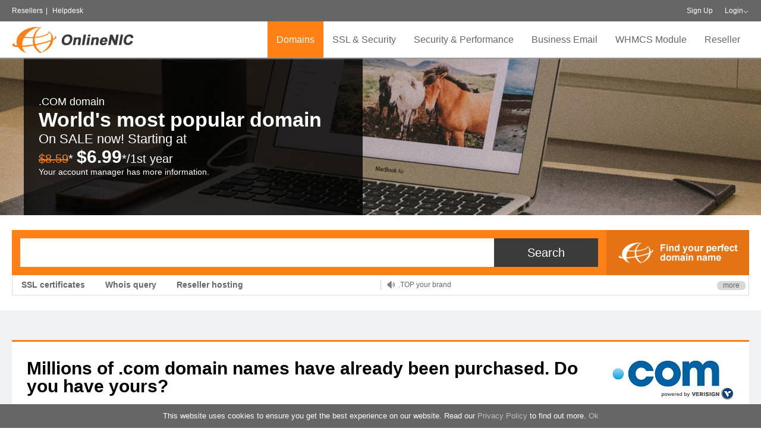

--- FILE ---
content_type: text/html; charset=UTF-8
request_url: https://onlinenic.com/en/Domains/domainsinfo/51/17.html
body_size: 18591
content:
<!DOCTYPE html>
<html>
<head>
    <meta charset="UTF-8">
    <meta name="renderer" content="webkit">
    <meta http-equiv="X-UA-Compatible" content="IE=edge,chrome=1">
    <meta name="viewport" content="width=device-width, initial-scale=1.0, maximum-scale=1.0, user-scalable=0"/>
    <meta name="apple-mobile-web-app-capable" content="yes"/>
    <meta name="apple-mobile-web-app-status-bar-style" content="black"/>
    <meta name="format-detection" content="telephone=no"/>
    <meta name="wap-font-scale" content="no">
    <meta name="description" content="Register .COM Domain Names - Find your .COM domain at OnlineNIC, a leading registrar. Buy a cheap .COM domain name now.">
<title>.COM Domain Name - register .COM domain</title>    
<script type="text/javascript" src="/en/public/default/js/jquery.1.12.4.min.js"></script>
    <script type="text/javascript" src="/en/public/default/js/jquery.scrollTo.min.js"></script>
    <script type="text/javascript" async src="/en/public/default/js/henfon.js"></script>
    <script type="text/javascript" async src="/en/public/default/js/login.js"></script>
    <link rel="stylesheet" rel="preload" type="text/css" href="/en/public/default/js/theme/default/layer.css">
    <script type="text/javascript" async src="/en/public/default/js/layer.js"></script>
    <!--    <script type="text/javascript" async src="--><!--public/default/js/portrayal.js"></script>-->
    <link href="/en/public/default/css/main.css" type="text/css" rel="stylesheet">
    <!-- Google Tag Manager -->
    <script>(function(w,d,s,l,i){w[l]=w[l]||[];w[l].push({'gtm.start':
            new Date().getTime(),event:'gtm.js'});var f=d.getElementsByTagName(s)[0],
            j=d.createElement(s),dl=l!='dataLayer'?'&l='+l:'';j.async=true;j.src=
            'https://www.googletagmanager.com/gtm.js?id='+i+dl;f.parentNode.insertBefore(j,f);
        })(window,document,'script','dataLayer','GTM-NJ8ZJVS');</script>
    <!-- End Google Tag Manager -->
    <style>
        .conls a {
            display: block;
            width: 34%;
            margin: 15px 3% 0;
            float: left;
        }
        .wrap {
            width: 1240px;
        }
        .cloud1 {
            width: 50%;
            margin-left: -6%;
        }
        .cloud2 {
            width: 50%;
            position: absolute;
            right: 0;
            border: none;
            border-left: 1px solid rgba(200,200,200,0.2);
            padding-left: 3%;
        }
        .cloud_mod {
            width: 21%;
            display: inline-block;
            padding-top: 7%;
        }
        .cloud_mod_t1 {
            font-family: 'Myriad Pro Bold', 'Myriad Pro';
            font-weight: 700;
            font-size: 16px;
            cursor: pointer;
            margin-bottom: 20px;
            color: #FFCC99;

        }
        .cloud_mod_t2 {
            margin: 10px;
            margin-bottom: 20px;
        }
        .cloud_mod_t2 a,.cloud_mod_t2 a:hover {
            color: #fff!important;
            font-family: 'Myriad Pro Bold', 'Myriad Pro';
            font-size: 16px;
            cursor: pointer;
            margin-bottom: 20px;
            border: 2px solid #fff;
            padding: 2px 8px;
        }
        .cloud_mod_t3 {
            background-color: rgba(255, 128, 21, 1);
            font-family: 'Arial Negreta', 'Arial Normal', 'Arial';
            font-weight: 700;
            font-style: normal;
            font-size: 18px;
            width: 80%;
            height: 40px;
            cursor: pointer;
            text-align: center;
            line-height: 40px;
            margin: 20px auto;
            color: #fff;
            position: relative;
            top: -10px;
            border-radius: 4px;
        }
        .cloud_mod_img1 {
            width: 100%;
            margin-top: -80px;
        }
        .cloud_mod2 {
            width: 32.5%;
            display: inline-block;
            text-align: center;
            padding-top: 3%;
            font-family: 'Arial Negreta', 'Arial Normal', 'Arial';
            font-weight: 700;
            font-style: normal;
            font-size: 18px;
        }
        .cloud_mod_img2 {
            width: 88%;
            cursor: pointer;
        }
        .cloud_mod img {
            cursor: pointer;
        }
        .preslo {
            width: 1240px;
        }
        .cloud_mod2 p {
            font-size: 17px;
            text-align: left;
            line-height: 34px;
            cursor: pointer;
        }
        .cloud_mod_img3 {
            position: absolute;
            top: 8%;
        }

        .preslo .tit1 {
            font-family: 'Arial Negreta', 'Arial Normal', 'Arial';
            font-weight: 700;
            font-style: normal;
            font-size: 28px;
            position: relative;
        }
        .preslo .tit1 a {
            color: #FF8015!important;
            padding-bottom: 16px;
        }
        .preslo .tit1 .new {
            background-color: rgba(255, 128, 21, 1);
            font-family: 'Arial Negreta', 'Arial Normal', 'Arial';
            font-weight: 700;
            font-size: 19px;
            color: #FFFFFF;
            padding: 4px 10px;
            border-radius: 20px;
            position: absolute;
            margin-left: 10px;
        }
        .preslo .tit2 {
            color: #FF8015;
            font-size: 20px;
            font-family: 'Arial Normal', 'Arial';
            margin-top: 20px;
            cursor: pointer;
        }
        .preslo .tit3 {
            color: #fff;
            font-size: 16px;
            font-family: 'Arial Normal', 'Arial';
            margin: 10px auto;
            cursor: pointer;
        }
        .preslo .tit4 {
            margin: 20px auto;
            padding-left: 16px;
        }
        .preslo .tit4 li{
            margin: 10px auto;
            font-family: 'Arial Normal', 'Arial';
            list-style: disc;
            letter-spacing: 1px;
        }


        @media (max-width: 1200px) {
            .wrap {
                width: 100%;
                padding: 0 2%;
            }
            .cloud1,.cloud2 {
                width: 100%;
                position: relative;
                left: 5%;
                display: block;
                top: -40px;
            }
            .cloud_mod_t2 a, .cloud_mod_t2 a:hover {
                color: #666!important;
                border-color: #666;
            }
            .cloud_mod_img1 {
                margin-left: 50px;
            }
            .cloud_mod2 {
                color: #666;
            }
            .lestof {
                width: 100%!important;
            }
        }
        @media (max-width: 650px) {
            .morelt {
                display: none;
            }
            .preslo {
                width: 100%;
            }

            .cloud1, .cloud2 {
                width: 100%;
                position: relative;
                left: 5%;
                top: 0;
            }

            .cloud_mod {
                width: 49%!important;
            }

            .text_box, .text_box_small {
                width: 100% !important;
            }
            .cloud_mod_t1 {
                font-size: 14px;
            }
            .cloud_mod_t2 a, .cloud_mod_t2 a:hover {
                font-size: 14px;
            }
            .cloud_mod_img1 {
                width: 100%;
                margin-left: 0px;
            }
            .cloud_mod_t3 {
                width: 60%;
            }
            .cloud_mod_img3 {
                width: 80%;
            }


        }

        #loadingOverlay {
            position: fixed;
            top: 0;
            left: 0;
            width: 100%;
            height: 100%;
            background-color: rgba(0, 0, 0, 0.5);
            display: none;
            justify-content: center;
            align-items: center;
            z-index: 9999999;
        }

        #loadingSpinner {
            position: fixed;
            top: 50%;
            left: 50%;
            border: 4px solid #f3f3f3;
            border-top: 4px solid #3498db;
            border-radius: 50%;
            width: 40px;
            height: 40px;
            animation: spin 1s linear infinite;
        }

        @keyframes spin {
            0% {
                transform: rotate(0deg);
            }
            100% {
                transform: rotate(360deg);
            }
        }
    </style>
    <!--all-->
    <!--[if IE]>
    <script src="/en/public/default/js/html5shiv.js"></script>
    <script src="/en/public/default/js/respond.js"></script>
    <![endif]-->

	    <script>
        (function (i, s, o, g, r, a, m) {
            i['GoogleAnalyticsObject'] = r;
            i[r] = i[r] || function () {
                (i[r].q = i[r].q || []).push(arguments)
            }, i[r].l = 1 * new Date();
            a = s.createElement(o),
                m = s.getElementsByTagName(o)[0];
            a.async = 1;
            a.src = g;
            m.parentNode.insertBefore(a, m)
        })(window, document, 'script', '//www.google-analytics.com/analytics.js', 'ga');

        ga('create', 'UA-44359755-1', 'onlinenic.com');
        ga('send', 'pageview');
    </script>
    <!-- Hotjar Tracking Code for onlinenic.com -->
    <script>

        $(function () {
            $.ajax({
                url: '/cp_english/check_login.php',
                async: true,
                type: 'GET',
                dataType: 'text',
                success: function (e) {
                    if (e != 1) {
                        var html = "<div class=\" rel fl old_login_class\">\n" +
                            "              <a href=\"/en/Home/register.html\" style=\"color:#fff;\">Sign Up</a>\n" +
                            "          </div>\n" +
                            "          <div class=\"loest rel fl old_login_class\">\n" +
                            "              <span id=\"loginBtn\"><a href=\"/en/Home/login.html\" style=\"color:#fff;\">Login</a></span>\n" +
                            "          \n" +
                            "              <div id=\"loginDiv\" class=\"ltols\">\n" +
                            "                <div class=\"sope\"><input id=\"user\" autocomplete=\"off\" name=\"user\" size='11' value=\"\" type=\"text\" placeholder=\"Login ID\"></div>\n" +
                            "                <div class=\"sope\"><input name='password' id=\"password\" onkeydown='login(event)' value=\"\" type=\"password\" placeholder=\"Password\"></div>\n" +
                            "                <div class=\"sope tr-verify-code\" style=\"visibility:hidden;display:none;\"><input type=\"text\" id=\"verifycode\" value=\"\"  name=\"verifycode\" placeholder=\"Verification Code\" class=\"logininput floatl\" onkeydown=\"login(event)\" /></div>\n" +
                            "                <div class=\"cate\"><input name=\"backurl\" type=\"hidden\" value=\"\" /><input id=\"login_btn\" type=\"submit\" value=\"Login\" onclick=\"loginButtonClick()\"><a href=\"/en/Home/forget.html\">Forget Details?</a></div>\n" +
                            "              </div>\n" +
                            "         \n" +
                            "          </div>";
                        $('.login-div').html(html);
                    }
                }
            })
        })

        function showLoading() {
            $('#loadingOverlay').show();
        }

        function hideLoading() {
            $('#loadingOverlay').hide();
        }

        function error_hide(){
            setTimeout(function () {
                $('.error').hide();
            }, 2000)
        }

        function alertZoho(msg) {
            // alert(msg)
            // $('#msgarea').val(msg);
            document.getElementById("zsiq_agtpic").click();
            // document.getElementsByClassName('sqico-chat')[0].click();

            // var input = document.querySelector('#msgarea')
            // document.getElementById('msgarea').innerText = msg
            // $('.txtarewrap').find('textarea').text(msg)


            // setNativeValue(document.getElementById('msgarea'),"cjavapy");
            // document.getElementById('msgarea').dispatchEvent(new Event('input', { bubbles: true }));

            // document.getElementById("sqico-send").click();
        }
    </script>

	<!-- Global site tag (gtag.js) - Google Ads: 981945515 -->
<script async src="https://www.googletagmanager.com/gtag/js?id=AW-981945515"></script>
<script>
  window.dataLayer = window.dataLayer || [];
  function gtag(){dataLayer.push(arguments);}
  gtag('js', new Date());

  gtag('config', 'AW-981945515');
</script>
    
    
</head>
<body onbeforeunload="getMsg()">
<!-- Google Tag Manager (noscript) -->
<noscript><iframe src="https://www.googletagmanager.com/ns.html?id=GTM-NJ8ZJVS"
                  height="0" width="0" style="display:none;visibility:hidden"></iframe></noscript>
<!-- End Google Tag Manager (noscript) -->

<div id="loadingOverlay">
    <div id="loadingSpinner"></div>
</div>

<div class="top">
    <div class="T-head">
        <div class="wrap">
            <div class="lsmes fl"><a href="/en/Reseller/index/18.html.html">Resellers</a><em>|</em>
                              <!--      <a href="/en/Reseller/faq.html"
                       target="_blank">OnlineNIC LiveChat Services is undergoing maintenance. Starts: 07:00 AM UTC End: 09:00 AM UTC +0. Fo</a>  -->
                            <!--    <em>|</em> -->  <a href="https://helpdesk.onlinenic.com">Helpdesk</a></div>
            <div class="ofenls fr">
                <div class="login-div">
                                            <div class=" rel fl old_login_class">
                            <a href="/en/Home/register.html" style="color:#fff;">Sign Up</a>
                        </div>
                        <div class="loest rel fl old_login_class">
                            <span id="loginBtn"><a href="/en/Home/login.html"
                                                   style="color:#fff;">Login</a></span>

                            <div id="loginDiv" class="ltols">
                                <div class="sope"><input id="user" autocomplete="off" name="user" size='11' value=""
                                                         type="text" placeholder="Login ID"></div>
                                <div class="sope"><input name='password' id="password" onkeydown='login(event)' value=""
                                                         type="password" placeholder="Password"></div>
                                <div class="sope tr-verify-code" style="visibility:hidden;display:none;"><input
                                            type="text" id="verifycode" value="" name="verifycode"
                                            placeholder="Verification Code" class="logininput floatl"
                                            onkeydown="login(event)"/></div>
                                <div class="cate"><input name="backurl" type="hidden" value=""/><input id="login_btn"
                                                                                                       type="submit"
                                                                                                       value="Login"><a
                                            href="/en/Home/forget.html">Forget Details?</a></div>
                            </div>

                        </div>
                                    </div>
                <div class="sp-car fl" style="display:none;">
                                            <a href="https://www.onlinenic.com/" target="_blank">&nbsp;&nbsp; Cart (0): $0.00</a>
                                    </div>
                <br class="clear">
            </div>
            <br class="clear">
        </div>
    </div>
    <div class="wrap rel">
        <div class="logo fl">
                            <a href="/en/Home/index.html"><img
        		src="/en/public/upload/images/20171227/1514361457.png"></a>    
		        </div>
        <div class="mob-nav"></div>
        <ul class="T-nav fr">
            <li class="more">
                <a href="/en/Domains/index/19.html">Domains</a>
                <div class="preslo none">
                                            <div class="rolos repse pad35s fl">
                            <div class="castl">
                                     									<p>
                                        <a href="/en/Domains/index/19.html">Register A Domain</a>
                                    </p>
                                									<p>
                                        <a href="/en/Domains/aftermarket/20.html">Premium Domain Name</a>
                                    </p>
                                									<p>
                                        <a href="/en/Domains/domainreseller/21.html">Domain Reseller</a>
                                    </p>
                                									<p>
                                        <a href="/en/Domains/freeservice/22.html">Free Service</a>
                                    </p>
                                                            </div>
                        </div>
                                                                <div class="rolos repse pad35s fl">
                            <div class="castl">
                                                                    <p>
                                        <a href="/en/Domains/domainpromotions/23.html">Promotions</a>
                                    </p>
                                                                    <p>
                                        <a href="/en/Domains/addons/24.html">Domain Add-Ons</a>
                                    </p>
                                                                    <p>
                                        <a href="/en/Domains/whois/25.html">Domain Name Whois</a>
                                    </p>
                                                            </div>
                        </div>
                                                                <div class="rolos repse pad35s fl">
                            <div class="castl">
                                                                    <p>
                                        <a href="/en/Domains/monetizing/26.html">Domain Monetizing</a>
                                    </p>
                                                                    <p>
                                        <a href="/en/Domains/domainprivacy/129.html">Domain Privacy</a>
                                    </p>
                                                                                            </div>
                        </div>
                                                                <div class="lestof fr" style="border:none;">
                            <div class="tit"><a
                                        href="/en/Domains/newgtlds.html">New gTLDS</a>
                            </div>
                            <div class="con">With hundreds of new gTLDS available,&nbsp;now&nbsp;we have a lot more options to get the right name that fits your business or service. Its more memorable, more meaningful and more relevant.&nbsp;</div>
                            <div class="hret"><a href="/en/Domains/newgtlds.html">Learn more</a></div>
                        </div>
                                        <br class="clear">
                </div>
            </li>
            <li class="more">
                <a href="/en/Certificates/ssl.html">SSL & Security</a>
                <div class="preslo none">
                    <div class="lestof fl">

                                                    <div class="tit"><a
                                        href="/en/Certificates/index/47.html">SSL Certificates</a>
                            </div>
                            <div class="con">The key to cyber security is to always stay one step ahead. Nowadays, no component of security solution in defending your website is more important than SSL/TLS.&nbsp;</div>
                            <div class="hret" id="ssl-tools"><a href="/en/Certificates/ssltools.html"
                                                                style="text-transform: none;">SSL Tools</a>
                                <a href="/en/Certificates/sslprices/RapidSSL.html#product"
                                   style="text-transform: none;margin-left: 30px;">Partner Pricing</a>
<a href="https://onlinenic.com/en/Certificates/sslwizard.html"
                                   style="text-transform: none;margin-left: 30px;">SSL wizard</a>
                            </div>
                            <div class="hret" style="width: 155px;display: inline-block"><a
                                        href="https://onlinenic.com/en/Certificates/caas.html" class="cur"
                                        style="display: inline-block;width: 265px;text-align: center;line-height: 44px;color: #fff;background: #ff8015;border-radius: 5px;font-size: 16px;font-weight: bold;position: relative;top: -11px;border: none;">SSL Automation Product</a></div>
                            <!--<div class="hret" style="width: 155px;display: inline-block;margin-left: 15px;"><a href="/en/Certificates/ssl_install.html" class="cur" style="display: inline-block;width: 205px;text-align: center;line-height: 44px;color: #fff;background: #ff8015;border-radius: 5px;font-size: 16px;font-weight: bold;position: relative;top: -11px;border: none;">Free Installation</a></div>-->
                            <!--<div class="hret" style="width: 155px;display: inline-block;margin-left: 15px;"><a href="/en/Home/digicert_campaign.html" class="cur" style="display: inline-block;width: 155px;text-align: center;line-height: 44px;color: #fff;background: #ff8015;border-radius: 5px;font-size: 18px;font-weight: bold;position: relative;top: -11px;border: none;">CAMPAIGN</a></div>-->
                                            </div>
                    <div class="miclt fl">
                        <div class="tit"><a href="/en/Certificates/ssl.html">SSL Brands</a>
                        </div>
                        <div class="conls">
                            <!--
                            <a href=""><img src="" data-original="public/default/testimg/t01.jpg" width="100%"><span></span></a>
                    -->                            <a href="/en/Certificates/brandsdetail/Digicert.html" class="cur"><img
                                        src="/en/public/images/symantec-brand.png"
                                        data-original="/en/public/default/testimg/t01.jpg"
                                        width="100%"><span>Symantec</span></a>
                            <a href="/en/Certificates/brandsdetail/GeoTrust.html" class="cur"><img
                                        src="/en/public/images/Geo-Trust-brand.png"
                                        data-original="/en/public/default/testimg/t01.jpg"
                                        width="100%"><span>GeoTrust</span></a>
                            <a href="/en/Certificates/brandsdetail/RapidSSL.html" class="cur"><img
                                        src="/en/public/images/Rapid-brand.png"
                                        data-original="/en/public/default/testimg/t01.jpg"
                                        width="100%"><span>RapidSSL</span></a>
                            <a href="/en/Certificates/brandsdetail/Sectigo.html" class="cur"><img
                                        src="/en/public/images/Sectigo-brand.png"
                                        data-original="/en/public/default/testimg/t01.jpg"
                                        width="100%"><span>Sectigo</span></a>
                            <a href="/en/Certificates/brandsdetail/Sectigo Positive.html" class="cur"><img
                                        src="/en/public/images/Positive-Brand.png"
                                        data-original="/en/public/default/testimg/t01.jpg" width="100%"><span>Sectigo Positive</span></a>

                        </div>
                    </div>
                    <div class="rolos fr">
                        <div class="tit"><a>SSL types</a></div>
                        <div class="castl">
                                                                                                                                                                                    <p><a href="javascript:"
                                                  onClick="gettype('DV Certificates(Basic certificate)','45')">DV Certificates(Basic certificate)</a>
                                            </p>
                                                                                                                                                                                                <p><a href="javascript:"
                                                  onClick="gettype('OV Certificates (High assurance)','875')">OV Certificates (High assurance)</a>
                                            </p>
                                                                                                                                                                                                <p><a href="javascript:"
                                                  onClick="gettype('EV Certificates (Maximum Trust)','72')">EV Certificates (Maximum Trust)</a>
                                            </p>
                                                                                                                                                                                                <p><a href="javascript:"
                                                  onClick="gettype('Multi-Domain/SAN/UCC certificates','876')">Multi-Domain/SAN/UCC certificates</a>
                                            </p>
                                                                                                                                                                                                <p><a href="javascript:"
                                                  onClick="gettype('Wildcard Certificates','877')">Wildcard Certificates</a>
                                            </p>
                                                                                                                                                                                                <p><a href="javascript:"
                                                  onClick="gettype('Code Signing Products','878')">Code Signing Products</a>
                                            </p>
                                                                                                                                                                                                                                                                    <p><a href="http://10.35.60.24/en/Certificates/emailCertificate.html">Email Certificate</a>
											</p>
                                                                                                                            </div>
                        <div class="tit"><a>Website Security</a></div>
                        <div class="castl">
                            <p><a href="/en/Certificates/sitelock.html">Site Lock</a>
                            </p>
                        </div>

                    </div>
                    <br class="clear">
                </div>
            </li>
            <li class="more cloud_tab" style="display:none">
                <a href="/en/Cloud/index.html" style="font-weight: bold;">Cloud</a>

                <div class="preslo none cloudd">
                    <div class="lestof" style="width: 100%;border: none">
                        <div class=" fl cloud1">
                            <div class="cloud_mod2" style="float: left;">
                                <img src="/en/public/images/aws.png" alt="" class="cloud_mod_img2" onclick="window.location.href='/en/Cloud/aws.html'">
                            </div>
                            <div class="cloud_mod2" style="width: 45%;">
                                <p onclick="window.location.href='/en/cloud/awsCloud.html'">Managed AWS Cloud >></p>
                                <p onclick="window.location.href='/en/cloud/moveToCloud.html'">Move to Managed Cloud >></p>
                                <p onclick="window.location.href='/en/cloud/cloudOptimization.html'">Cloud Optimization >></p>
                                <p onclick="window.location.href='/en/cloud/devOpsAndAutomation.html'">Software DevOps & Automation</p>
                                <p onclick="window.location.href='/en/cloud/cloudMigration.html'">On-Premises to Cloud >></p>
                            </div>
                            <div class="cloud_mod2" style="float: right;">
                                <img src="/en/public/images/aws_partner.png" alt="" class="cloud_mod_img3">
                            </div>
                        </div>
                        <div class=" fl cloud2">
                            <!--<div class="cloud_mod" style="width: 23%;">
                                <div class="cloud_mod_t1">Competitive price</div>
                                <div class="cloud_mod_t1">Dedicated Line</div>
                                <div class="cloud_mod_t1">Asian Special</div>
                            </div>-->
                            <div class="cloud_mod" style="width: 35%">
                                <div class="cloud_mod_t2"><a href="/en/Cloud/product/141.html">Pricing</a></div>
                                <div class="cloud_mod_t2"><a href="/en/Partner/index.html">Partner Program</a></div>
                                <div class="cloud_mod_t2"><a href="https://cloud.onlinenic.com/server/buy.html">calculator</a></div>
                            </div>
                            <div class="cloud_mod" style="width: 28%;">
                                <img src="/en/public/images/onlinenic_cloud.png" class="cloud_mod_img1" alt="" onclick="window.location.href='/en/Cloud/index.html'">
                            </div>
                            <div class="cloud_mod">
                                <div class="cloud_mod_t3" onclick="winsow.location.href='/en/Cloud/index.html'">
                                    ECS
                                </div>
                                <div class="cloud_mod_t3" onclick="winsow.location.href='/en/Cloud/product/141.html'">
                                    ELB
                                </div>
                            </div>
                        </div>
                    </div>

                    <div class="lestof fl" style="width: 470px">

                        <div class="tit1" onclick="window.location.href='/en/cloud/resellerCloudSolution.html'" style="cursor: pointer"><a>Managed Cloud Solutions <span class="new">NEW</span></a>
                        </div>

                        <div class="tit2" onclick="window.location.href='/en/cloud/resellerCloudSolution.html'" style="cursor: pointer">
                            Cloud Reseller Hosting
                        </div>
                        <p class="tit3">Your better choice for your fast-growing websites and reseller hosting business.</p>
                        <div class="tit2">
                            Cloud Web hosting(coming soon)
                        </div>
                        <p class="tit3">Best Value Plan for the web Hosting Starters, as low as $1.98 /mo, dedicated IP supported.</p>
                    </div>
                    <div class="miclt fl">
                        <div class="tit1"><a >Full Managed Services</a>
                        </div>
                        <div class="conls">
                            <ul class="tit4">
                                <li>24*7 Monitor</li>
                                <li>Security Audit</li>
                                <li>Monthly Report</li>
                                <li>Enhanced Backup</li>
                                <li>Server Patches</li>
                            </ul>
                        </div>
                    </div>
                    <div class="rolos fr">
                        <div class="tit1"><a>Service Addon</a></div>
                        <div class="castl">
                            <ul class="tit4">
                                <li>Affordable Cpanel license</li>
                                <li>WHMCS license</li>
                                <li>Softaculous</li>
                                <li>Plesk</li>
                            </ul>
                        </div>
                    </div>

                    <br class="clear">
                </div>
            </li>
            <li class="more" style="display:none">
                <a href="/en/Host/index/58.html">Reseller Hosting</a>
                <div class="preslo none">
                    <div class="pciel fl"><a href="/en/Host/index/58.html"><img width="260" height="195" src="/en/public/upload/images/20171215/1513318812.jpg"></a>
                    </div>
                    <div class="rolos repse pad35s fl">
                        <div class="tit"><a
                                    href="/en/Host/index/58.html">Reseller Hosting</a>
                        </div>
                        <div class="castl">
                            <p>
                                <a href="/en/Host/index/58.html">For reseller hosting</a>
                            </p>
                        </div>
                        <div class="tit"><a
                                    href="/en/Host/index/115.html">Personal Hosting</a>
                        </div>
                        <div class="castl">
                            <p>
                                <a href="/en/Host/index/115.html">For individual/small website</a>
                            </p>
                        </div>

                        <div class="hret"><a href="/en/Content/content/112.html">Demo</a></div>
                    </div>
                                            <div class="lestof blole fr" style="border:none;">
                            <div class="tit"><a
                                        href="/en/Host/index/58.html">Hosting Services</a>
                            </div>
                            <div class="con"><p>We all know that finding a cheap, reliable web hosting with unlimited user accounts is not a simple task so we&#39;ve put all the information you need in one place to help you make your decision.</p><p>cPanel Contrl Panel</p><p>Full-Featured Linux Plan</p><p>Unlimited Domains</p><p>Email</p><p>DB Support</p><p><br/></p></div>
                            <div class="hret"><a href="/en/Host/index/58.html">Learn more</a>
                            </div>
                        </div>
                                        <br class="clear">
                </div>
            </li>
			<li class=""><a href="/en/application-services/index.html">Security & Performance</a>
            <!--            <li><a href="/en/cloud/cdnactivity.html">CDN</a>-->
            <!--                <img style="width: 30px;float: right;margin-top: -55px;"-->
            <!--                     src="--><!--public/default/images/new.png"></li>-->
            <li class="">
                <a href="/en/Email/index/16.html">Business Email</a>
<!--<img style="width: 30px;float: right;margin-top: -55px;"
                     src="/en/public/default/images/new.png"></li>-->
            </li>
            <li><a href="/en/Module/index/17.html">WHMCS Module</a></li>
            <li class="more">
                <a href="/en/Reseller/index/18.html">Reseller</a>
                <div class="preslo none">
                    <div class="odols fl">
                        <p><a href="/en/Domains/index/193.html">Reseller program</a></p>
                        <p><a href="/en/Domains/index/192.html">Product pricing</a></p>
                        <p><a href="/en/Domains/freeservice/22.html">Value Added service</a></p>
                        <p><a href="/en/Home/referral.html">Referral program</a></p>
                    </div>
                    <div class="tachloe fr">
                        <ul>
                            <li><a href="mailto:sales@onlinenic.com" class="tl01"><span>Professional and dedicated account manager</span></a>
                            </li>
                            <li><a class="tl02"><span>High Margin</span></a></li>
                            <li><a href="/en/Reseller/join.html"
                                   class="tl03"><span>24/7 Support</span></a></li>
                            <li><a href="/en/Domains/index/19.html" class="tl04"><span>A one-stop domain name service provider</span></a>
                            </li>
                            <li><a class="tl05"><span>Extensive portfolio of high margin services</span></a></li>
                            <li><a href="/en/Home/register.html" class="tl06"><span>Sign up now</span></a>
                            </li>
                        </ul>
                    </div>
                    <br class="clear">
                </div>
            </li>

        </ul>
    </div>
</div>
<div class="bg-colt none"></div>
<div style=" display:none">
    <form action="/en/Certificates/ssltype.html" method="post">
        <input type="hidden" name="action" value="c2VhcmNo">
        <input name="type" id="type" type="text" class="idle">
        <input name="typeid" id="typeid" type="text" class="idle">
        <input type="submit" id="typesubmit">
    </form>
    <script>
        $('li.more').on('mouseover', function () {
            $('.bg-colt').css('height','305px');
            if ($(this).hasClass('cloud_tab')) {
                $('.bg-colt').css('height','580px');
            }
        });


        function gettype(title, id) {
            $('#type').val(title);
            $('#typeid').val(id);
            $('#typesubmit').click();
        }

        var tjSecond = 0;
        var timeId = window.setInterval(function () {
            tjSecond++
            if (tjSecond >= 180)
                window.clearInterval(timeId);
        }, 1000);

        function isMobile() {
            if (navigator.userAgent.match(/Android/i)
                || navigator.userAgent.match(/webOS/i)
                || navigator.userAgent.match(/iPhone/i)
                || navigator.userAgent.match(/iPad/i)
                || navigator.userAgent.match(/iPod/i)
                || navigator.userAgent.match(/BlackBerry/i)
                || navigator.userAgent.match(/Windows Phone/i)
            ) return true;
            return false;
        }

        if (isMobile()) {
            $('#ssl-tools').attr('class', 'tit');
        } else {
            $('#ssl-tools').attr('class', 'hret');
        }

        function getMsg() {
            $.ajax({
                cache: false,
                type: "POST",
                url: "/en/Ajax/cookieLog",
                async: false, //??????????????
                data: {
                    c_id: "2GntVp1769447901",
                    customer_id: "",
                    ip: "3.134.92.20",
                    url: "/en/index.php5/Domains/domainsinfo/51/17.html",
                    date: "2026-01-27 01:18:21",
                    browser: "Mozilla/5.0 (Macintosh; Intel Mac OS X 10_15_7) AppleWebKit/537.36 (KHTML, like Gecko) Chrome/131.0.0.0 Safari/537.36; ClaudeBot/1.0; +claudebot@anthropic.com)",
                    s_time: tjSecond,
                    from: ""
                }
            });
        }
    </script>
</div>
<div class="nys-old rel" style="background-image:url(/en/public/upload/images/20171211/1512953333.jpg);">
  <div class="bgco">
    <div class="tab-cel">
      <p class="p1">.COM domain</p><p class="p2">World&#39;s most popular domain</p><p class="p3">On SALE now! Starting at</p><p class="p4"><span style="text-decoration:line-through;">$8.59</span>* <strong>$6.99</strong>*/1st year</p><p class="p5">Your account manager has more information.</p>    </div>
  </div>
</div>
<div class="caslot">
  <div class="wrap">
    <div class="pasltd mt0s">
      <div class="paleic">
        <div class="deotns poloe">
          <script type="text/javascript">
function search_OnSubmit2() {
	var KeyWord = $("#KeyWord").val();
	if (KeyWord.length <= 0) {
		alert("Please enter key words");
		return false;
	}
}
</script>
<form action="/en/Domains/search.html" method="post" onsubmit="javascript:return search_OnSubmit2(this);">
<input type="hidden" name="action" value="c2VhcmNo">
<input name="keyword" id="KeyWord" type="text" class="idle" value="">
<!--<div class="blios">
  <input name="type" type="hidden" value="ALL">
  <span>ALL</span>
  <p class="diset">
    <a href="javascript:;" cpid="ALL">ALL</a>
        <a href="javascript:;" cpid=".ORG.LC">.ORG.LC</a>
      <a href="javascript:;" cpid=".SUPPORT">.SUPPORT</a>
      <a href="javascript:;" cpid=".ORG.VC">.ORG.VC</a>
      <a href="javascript:;" cpid=".SURF">.SURF</a>
      <a href="javascript:;" cpid=".P.LC">.P.LC</a>
      <a href="javascript:;" cpid=".SURGERY">.SURGERY</a>
      <a href="javascript:;" cpid=".PRO 2LD">.PRO 2LD</a>
      <a href="javascript:;" cpid=".SYDNEY">.SYDNEY</a>
      <a href="javascript:;" cpid=".PRO 3LD">.PRO 3LD</a>
      <a href="javascript:;" cpid=".SYSTEMS">.SYSTEMS</a>
      <a href="javascript:;" cpid=".PW">.PW</a>
      <a href="javascript:;" cpid=".TATTOO">.TATTOO</a>
      <a href="javascript:;" cpid=".SC">.SC</a>
      <a href="javascript:;" cpid=".TAX">.TAX</a>
      <a href="javascript:;" cpid=".TEL">.TEL</a>
      <a href="javascript:;" cpid=".TAXI">.TAXI</a>
      <a href="javascript:;" cpid=".TV">.TV</a>
      <a href="javascript:;" cpid=".TEAM">.TEAM</a>
      <a href="javascript:;" cpid=".TW 2LD">.TW 2LD</a>
      <a href="javascript:;" cpid=".TECH">.TECH</a>
      <a href="javascript:;" cpid=".TW 3LD">.TW 3LD</a>
      <a href="javascript:;" cpid=".TECHNOLOGY">.TECHNOLOGY</a>
      <a href="javascript:;" cpid=".UK 2LD">.UK 2LD</a>
      <a href="javascript:;" cpid=".TENNIS">.TENNIS</a>
      <a href="javascript:;" cpid=".UK 3LD">.UK 3LD</a>
      <a href="javascript:;" cpid=".THEATER">.THEATER</a>
      <a href="javascript:;" cpid=".US">.US</a>
      <a href="javascript:;" cpid=".THEATRE">.THEATRE</a>
      <a href="javascript:;" cpid=".VC">.VC</a>
      <a href="javascript:;" cpid=".TICKETS">.TICKETS</a>
      <a href="javascript:;" cpid=".VN 2LD">.VN 2LD</a>
      <a href="javascript:;" cpid=".TIENDA">.TIENDA</a>
      <a href="javascript:;" cpid=".VN 3LD">.VN 3LD</a>
      <a href="javascript:;" cpid=".TIPS">.TIPS</a>
      <a href="javascript:;" cpid=".WS >4C">.WS >4C</a>
      <a href="javascript:;" cpid=".TIRES">.TIRES</a>
      <a href="javascript:;" cpid=".WS 2C">.WS 2C</a>
      <a href="javascript:;" cpid=".TODAY">.TODAY</a>
      <a href="javascript:;" cpid=".WS 3C">.WS 3C</a>
      <a href="javascript:;" cpid=".TOKYO">.TOKYO</a>
      <a href="javascript:;" cpid=".XXX">.XXX</a>
      <a href="javascript:;" cpid=".TOOLS">.TOOLS</a>
      <a href="javascript:;" cpid=".ACADEMY">.ACADEMY</a>
      <a href="javascript:;" cpid=".TOP">.TOP</a>
      <a href="javascript:;" cpid=".ACCOUNTANT">.ACCOUNTANT</a>
      <a href="javascript:;" cpid=".TOURS">.TOURS</a>
      <a href="javascript:;" cpid=".ACCOUNTANTS">.ACCOUNTANTS</a>
      <a href="javascript:;" cpid=".TOWN">.TOWN</a>
      <a href="javascript:;" cpid=".ADULT">.ADULT</a>
      <a href="javascript:;" cpid=".TOYS">.TOYS</a>
      <a href="javascript:;" cpid=".AGENCY">.AGENCY</a>
      <a href="javascript:;" cpid=".TRADE">.TRADE</a>
      <a href="javascript:;" cpid=".APARTMENTS">.APARTMENTS</a>
      <a href="javascript:;" cpid=".TRAINING">.TRAINING</a>
      <a href="javascript:;" cpid=".ART">.ART</a>
      <a href="javascript:;" cpid=".UNIVERSITY">.UNIVERSITY</a>
      <a href="javascript:;" cpid=".ASSOCIATES">.ASSOCIATES</a>
      <a href="javascript:;" cpid=".US">.US</a>
      <a href="javascript:;" cpid=".AUDIO">.AUDIO</a>
      <a href="javascript:;" cpid=".VACATIONS">.VACATIONS</a>
      <a href="javascript:;" cpid=".AUTO">.AUTO</a>
      <a href="javascript:;" cpid=".VENTURES">.VENTURES</a>
      <a href="javascript:;" cpid=".BAR">.BAR</a>
      <a href="javascript:;" cpid=".VIAJES">.VIAJES</a>
      <a href="javascript:;" cpid=".BARGAINS">.BARGAINS</a>
      <a href="javascript:;" cpid=".VILLAS">.VILLAS</a>
      <a href="javascript:;" cpid=".BAYERN">.BAYERN</a>
      <a href="javascript:;" cpid=".VIN">.VIN</a>
      <a href="javascript:;" cpid=".BEER">.BEER</a>
      <a href="javascript:;" cpid=".VIP">.VIP</a>
      <a href="javascript:;" cpid=".BET">.BET</a>
      <a href="javascript:;" cpid=".VISION">.VISION</a>
      <a href="javascript:;" cpid=".BID">.BID</a>
      <a href="javascript:;" cpid=".VODKA">.VODKA</a>
      <a href="javascript:;" cpid=".BIKE">.BIKE</a>
      <a href="javascript:;" cpid=".VOTE">.VOTE</a>
      <a href="javascript:;" cpid=".BINGO">.BINGO</a>
      <a href="javascript:;" cpid=".VOTO">.VOTO</a>
      <a href="javascript:;" cpid=".BLACK">.BLACK</a>
      <a href="javascript:;" cpid=".VOYAGE">.VOYAGE</a>
      <a href="javascript:;" cpid=".BLACKFRIDAY">.BLACKFRIDAY</a>
      <a href="javascript:;" cpid=".WALES">.WALES</a>
      <a href="javascript:;" cpid=".BLOG">.BLOG</a>
      <a href="javascript:;" cpid=".WATCH">.WATCH</a>
      <a href="javascript:;" cpid=".BLUE">.BLUE</a>
      <a href="javascript:;" cpid=".WEBCAM">.WEBCAM</a>
      <a href="javascript:;" cpid=".BOUTIQUE">.BOUTIQUE</a>
      <a href="javascript:;" cpid=".WEBSITE">.WEBSITE</a>
      <a href="javascript:;" cpid=".BUILDERS">.BUILDERS</a>
      <a href="javascript:;" cpid=".WEDDING">.WEDDING</a>
      <a href="javascript:;" cpid=".BUSINESS">.BUSINESS</a>
      <a href="javascript:;" cpid=".WIKI">.WIKI</a>
      <a href="javascript:;" cpid=".CAB">.CAB</a>
      <a href="javascript:;" cpid=".WIN">.WIN</a>
      <a href="javascript:;" cpid=".CAFE">.CAFE</a>
      <a href="javascript:;" cpid=".WINE">.WINE</a>
      <a href="javascript:;" cpid=".CAMERA">.CAMERA</a>
      <a href="javascript:;" cpid=".WORK">.WORK</a>
      <a href="javascript:;" cpid=".CAMP">.CAMP</a>
      <a href="javascript:;" cpid=".WORKS">.WORKS</a>
      <a href="javascript:;" cpid=".CAPITAL">.CAPITAL</a>
      <a href="javascript:;" cpid=".WORLD">.WORLD</a>
      <a href="javascript:;" cpid=".CAR">.CAR</a>
      <a href="javascript:;" cpid=".WTF">.WTF</a>
      <a href="javascript:;" cpid=".CARDS">.CARDS</a>
      <a href="javascript:;" cpid=".XYZ">.XYZ</a>
      <a href="javascript:;" cpid=".CARE">.CARE</a>
      <a href="javascript:;" cpid=".YOGA">.YOGA</a>
      <a href="javascript:;" cpid=".CAREERS">.CAREERS</a>
      <a href="javascript:;" cpid=".YOKOHAMA">.YOKOHAMA</a>
      <a href="javascript:;" cpid=".CARS">.CARS</a>
      <a href="javascript:;" cpid=".ZONE">.ZONE</a>
      <a href="javascript:;" cpid=".CASA">.CASA</a>
      <a href="javascript:;" cpid=".网站(XN--5TZM5G)">.网站(XN--5TZM5G)</a>
      <a href="javascript:;" cpid=".CASH">.CASH</a>
      <a href="javascript:;" cpid=".AF">.AF</a>
      <a href="javascript:;" cpid=".CASINO">.CASINO</a>
      <a href="javascript:;" cpid=".CA">.CA</a>
      <a href="javascript:;" cpid=".CATERING">.CATERING</a>
      <a href="javascript:;" cpid=".CD">.CD</a>
      <a href="javascript:;" cpid=".CENTER">.CENTER</a>
      <a href="javascript:;" cpid=".CH">.CH</a>
      <a href="javascript:;" cpid=".CHAT">.CHAT</a>
      <a href="javascript:;" cpid=".CM">.CM</a>
      <a href="javascript:;" cpid=".CHEAP">.CHEAP</a>
      <a href="javascript:;" cpid=".CX">.CX</a>
      <a href="javascript:;" cpid=".CHRISTMAS">.CHRISTMAS</a>
      <a href="javascript:;" cpid=".DE">.DE</a>
      <a href="javascript:;" cpid=".CHURCH">.CHURCH</a>
      <a href="javascript:;" cpid=".GS">.GS</a>
      <a href="javascript:;" cpid=".CITY">.CITY</a>
      <a href="javascript:;" cpid=".HK">.HK</a>
      <a href="javascript:;" cpid=".CLAIMS">.CLAIMS</a>
      <a href="javascript:;" cpid=".HN">.HN</a>
      <a href="javascript:;" cpid=".CLEANING">.CLEANING</a>
      <a href="javascript:;" cpid=".ID">.ID</a>
      <a href="javascript:;" cpid=".CLICK">.CLICK</a>
      <a href="javascript:;" cpid=".IM">.IM</a>
      <a href="javascript:;" cpid=".CLINIC">.CLINIC</a>
      <a href="javascript:;" cpid=".IT">.IT</a>
      <a href="javascript:;" cpid=".CLOTHING">.CLOTHING</a>
      <a href="javascript:;" cpid=".JP">.JP</a>
      <a href="javascript:;" cpid=".CLOUD">.CLOUD</a>
      <a href="javascript:;" cpid=".KR">.KR</a>
      <a href="javascript:;" cpid=".CLUB">.CLUB</a>
      <a href="javascript:;" cpid=".LA">.LA</a>
      <a href="javascript:;" cpid=".COACH">.COACH</a>
      <a href="javascript:;" cpid=".LI">.LI</a>
      <a href="javascript:;" cpid=".CODES">.CODES</a>
      <a href="javascript:;" cpid=".LK">.LK</a>
      <a href="javascript:;" cpid=".COFFEE">.COFFEE</a>
      <a href="javascript:;" cpid=".MU">.MU</a>
      <a href="javascript:;" cpid=".COLLEGE">.COLLEGE</a>
      <a href="javascript:;" cpid=".MX">.MX</a>
      <a href="javascript:;" cpid=".COMMUNITY">.COMMUNITY</a>
      <a href="javascript:;" cpid=".MY">.MY</a>
      <a href="javascript:;" cpid=".COMPANY">.COMPANY</a>
      <a href="javascript:;" cpid=".NZ">.NZ</a>
      <a href="javascript:;" cpid=".COMPUTER">.COMPUTER</a>
      <a href="javascript:;" cpid=".PE">.PE</a>
      <a href="javascript:;" cpid=".CONDOS">.CONDOS</a>
      <a href="javascript:;" cpid=".PH">.PH</a>
      <a href="javascript:;" cpid=".CONSTRUCTION">.CONSTRUCTION</a>
      <a href="javascript:;" cpid=".PK">.PK</a>
      <a href="javascript:;" cpid=".CONTRACTORS">.CONTRACTORS</a>
      <a href="javascript:;" cpid=".RO">.RO</a>
      <a href="javascript:;" cpid=".COOKING">.COOKING</a>
      <a href="javascript:;" cpid=".RU">.RU</a>
      <a href="javascript:;" cpid=".COOL">.COOL</a>
      <a href="javascript:;" cpid=".SG">.SG</a>
      <a href="javascript:;" cpid=".COUNTRY">.COUNTRY</a>
      <a href="javascript:;" cpid=".SO">.SO</a>
      <a href="javascript:;" cpid=".COUPONS">.COUPONS</a>
      <a href="javascript:;" cpid=".TL">.TL</a>
      <a href="javascript:;" cpid=".COURSES">.COURSES</a>
      <a href="javascript:;" cpid=".TM">.TM</a>
      <a href="javascript:;" cpid=".CREDIT">.CREDIT</a>
      <a href="javascript:;" cpid=".CREDITCARD">.CREDITCARD</a>
      <a href="javascript:;" cpid=".CRICKET">.CRICKET</a>
      <a href="javascript:;" cpid=".CRUISES">.CRUISES</a>
      <a href="javascript:;" cpid=".CYMRU">.CYMRU</a>
      <a href="javascript:;" cpid=".DATE">.DATE</a>
      <a href="javascript:;" cpid=".DATING">.DATING</a>
      <a href="javascript:;" cpid=".DEALS">.DEALS</a>
      <a href="javascript:;" cpid=".DELIVERY">.DELIVERY</a>
      <a href="javascript:;" cpid=".DENTAL">.DENTAL</a>
      <a href="javascript:;" cpid=".DIAMONDS">.DIAMONDS</a>
      <a href="javascript:;" cpid=".DIGITAL">.DIGITAL</a>
      <a href="javascript:;" cpid=".DIRECT">.DIRECT</a>
      <a href="javascript:;" cpid=".DIRECTORY">.DIRECTORY</a>
      <a href="javascript:;" cpid=".DISCOUNT">.DISCOUNT</a>
      <a href="javascript:;" cpid=".DOG">.DOG</a>
      <a href="javascript:;" cpid=".DOMAINS">.DOMAINS</a>
      <a href="javascript:;" cpid=".DOWNLOAD">.DOWNLOAD</a>
      <a href="javascript:;" cpid=".EDUCATION">.EDUCATION</a>
      <a href="javascript:;" cpid=".EMAIL">.EMAIL</a>
      <a href="javascript:;" cpid=".ENERGY">.ENERGY</a>
      <a href="javascript:;" cpid=".ENGINEERING">.ENGINEERING</a>
      <a href="javascript:;" cpid=".ENTERPRISES">.ENTERPRISES</a>
      <a href="javascript:;" cpid=".EQUIPMENT">.EQUIPMENT</a>
      <a href="javascript:;" cpid=".ESTATE">.ESTATE</a>
      <a href="javascript:;" cpid=".EVENTS">.EVENTS</a>
      <a href="javascript:;" cpid=".EXCHANGE">.EXCHANGE</a>
      <a href="javascript:;" cpid=".EXPERT">.EXPERT</a>
      <a href="javascript:;" cpid=".EXPOSED">.EXPOSED</a>
      <a href="javascript:;" cpid=".EXPRESS">.EXPRESS</a>
      <a href="javascript:;" cpid=".FAIL">.FAIL</a>
      <a href="javascript:;" cpid=".FAITH">.FAITH</a>
      <a href="javascript:;" cpid=".FARM">.FARM</a>
      <a href="javascript:;" cpid=".FASHION">.FASHION</a>
      <a href="javascript:;" cpid=".FEEDBACK">.FEEDBACK</a>
      <a href="javascript:;" cpid=".FILM">.FILM</a>
      <a href="javascript:;" cpid=".FINANCE">.FINANCE</a>
      <a href="javascript:;" cpid=".FISH">.FISH</a>
      <a href="javascript:;" cpid=".FISHING">.FISHING</a>
      <a href="javascript:;" cpid=".FIT">.FIT</a>
      <a href="javascript:;" cpid=".FITNESS">.FITNESS</a>
      <a href="javascript:;" cpid=".FLIGHTS">.FLIGHTS</a>
      <a href="javascript:;" cpid=".FLORIST">.FLORIST</a>
      <a href="javascript:;" cpid=".FOOTBALL">.FOOTBALL</a>
      <a href="javascript:;" cpid=".FOUNDATION">.FOUNDATION</a>
      <a href="javascript:;" cpid=".FUND">.FUND</a>
      <a href="javascript:;" cpid=".FURNITURE">.FURNITURE</a>
      <a href="javascript:;" cpid=".FYI">.FYI</a>
      <a href="javascript:;" cpid=".GALLERY">.GALLERY</a>
      <a href="javascript:;" cpid=".GARDEN">.GARDEN</a>
      <a href="javascript:;" cpid=".GIFT">.GIFT</a>
      <a href="javascript:;" cpid=".GLASS">.GLASS</a>
      <a href="javascript:;" cpid=".GLOBAL">.GLOBAL</a>
      <a href="javascript:;" cpid=".GOLD">.GOLD</a>
      <a href="javascript:;" cpid=".GOLF">.GOLF</a>
      <a href="javascript:;" cpid=".GRAPHICS">.GRAPHICS</a>
      <a href="javascript:;" cpid=".GRATIS">.GRATIS</a>
      <a href="javascript:;" cpid=".GREEN">.GREEN</a>
      <a href="javascript:;" cpid=".GRIPE">.GRIPE</a>
      <a href="javascript:;" cpid=".GROUP">.GROUP</a>
      <a href="javascript:;" cpid=".GUIDE">.GUIDE</a>
      <a href="javascript:;" cpid=".GUITARS">.GUITARS</a>
      <a href="javascript:;" cpid=".GURU">.GURU</a>
      <a href="javascript:;" cpid=".HEALTHCARE">.HEALTHCARE</a>
      <a href="javascript:;" cpid=".HIPHOP">.HIPHOP</a>
      <a href="javascript:;" cpid=".HOCKEY">.HOCKEY</a>
      <a href="javascript:;" cpid=".HOLDINGS">.HOLDINGS</a>
      <a href="javascript:;" cpid=".HORSE">.HORSE</a>
      <a href="javascript:;" cpid=".HOST">.HOST</a>
      <a href="javascript:;" cpid=".HOSTING">.HOSTING</a>
      <a href="javascript:;" cpid=".HOUSE">.HOUSE</a>
      <a href="javascript:;" cpid=".IMMO">.IMMO</a>
      <a href="javascript:;" cpid=".INDUSTRIES">.INDUSTRIES</a>
      <a href="javascript:;" cpid=".INK">.INK</a>
      <a href="javascript:;" cpid=".INSTITUTE">.INSTITUTE</a>
      <a href="javascript:;" cpid=".INSURE">.INSURE</a>
      <a href="javascript:;" cpid=".INTERNATIONAL">.INTERNATIONAL</a>
      <a href="javascript:;" cpid=".INVESTMENTS">.INVESTMENTS</a>
      <a href="javascript:;" cpid=".JEWELRY">.JEWELRY</a>
      <a href="javascript:;" cpid=".JUEGOS">.JUEGOS</a>
      <a href="javascript:;" cpid=".KIM">.KIM</a>
      <a href="javascript:;" cpid=".KITCHEN">.KITCHEN</a>
      <a href="javascript:;" cpid=".KIWI">.KIWI</a>
      <a href="javascript:;" cpid=".LAND">.LAND</a>
      <a href="javascript:;" cpid=".LEASE">.LEASE</a>
      <a href="javascript:;" cpid=".LEGAL">.LEGAL</a>
      <a href="javascript:;" cpid=".LGBT">.LGBT</a>
      <a href="javascript:;" cpid=".LIFE">.LIFE</a>
      <a href="javascript:;" cpid=".LIGHTING">.LIGHTING</a>
      <a href="javascript:;" cpid=".LIMITED">.LIMITED</a>
      <a href="javascript:;" cpid=".LIMO">.LIMO</a>
      <a href="javascript:;" cpid=".LINK">.LINK</a>
      <a href="javascript:;" cpid=".LOAN">.LOAN</a>
      <a href="javascript:;" cpid=".LOANS">.LOANS</a>
      <a href="javascript:;" cpid=".LOTTO">.LOTTO</a>
      <a href="javascript:;" cpid=".LOVE">.LOVE</a>
      <a href="javascript:;" cpid=".LTD">.LTD</a>
      <a href="javascript:;" cpid=".MAISON">.MAISON</a>
      <a href="javascript:;" cpid=".MANAGEMENT">.MANAGEMENT</a>
      <a href="javascript:;" cpid=".MARKETING">.MARKETING</a>
      <a href="javascript:;" cpid=".MBA">.MBA</a>
      <a href="javascript:;" cpid=".MEDIA">.MEDIA</a>
      <a href="javascript:;" cpid=".MEMORIAL">.MEMORIAL</a>
      <a href="javascript:;" cpid=".MEN">.MEN</a>
      <a href="javascript:;" cpid=".MENU">.MENU</a>
      <a href="javascript:;" cpid=".MONEY">.MONEY</a>
      <a href="javascript:;" cpid=".MOVIE">.MOVIE</a>
      <a href="javascript:;" cpid=".NAGOYA">.NAGOYA</a>
      <a href="javascript:;" cpid=".NETWORK">.NETWORK</a>
      <a href="javascript:;" cpid=".ONE">.ONE</a>
      <a href="javascript:;" cpid=".ONLINE">.ONLINE</a>
      <a href="javascript:;" cpid=".ORGANIC">.ORGANIC</a>
      <a href="javascript:;" cpid=".PARTNERS">.PARTNERS</a>
      <a href="javascript:;" cpid=".PARTS">.PARTS</a>
      <a href="javascript:;" cpid=".PARTY">.PARTY</a>
      <a href="javascript:;" cpid=".PET">.PET</a>
      <a href="javascript:;" cpid=".PHOTO">.PHOTO</a>
      <a href="javascript:;" cpid=".PHOTOGRAPHY">.PHOTOGRAPHY</a>
      <a href="javascript:;" cpid=".PHOTOS">.PHOTOS</a>
      <a href="javascript:;" cpid=".PICS">.PICS</a>
      <a href="javascript:;" cpid=".PICTURES">.PICTURES</a>
      <a href="javascript:;" cpid=".PINK">.PINK</a>
      <a href="javascript:;" cpid=".PIZZA">.PIZZA</a>
      <a href="javascript:;" cpid=".PLACE">.PLACE</a>
      <a href="javascript:;" cpid=".PLUMBING">.PLUMBING</a>
      <a href="javascript:;" cpid=".AG">.AG</a>
      <a href="javascript:;" cpid=".PLUS">.PLUS</a>
      <a href="javascript:;" cpid=".ASIA">.ASIA</a>
      <a href="javascript:;" cpid=".POKER">.POKER</a>
      <a href="javascript:;" cpid=".BIZ">.BIZ</a>
      <a href="javascript:;" cpid=".PORN">.PORN</a>
      <a href="javascript:;" cpid=".BIZ IDN">.BIZ IDN</a>
      <a href="javascript:;" cpid=".PRESS">.PRESS</a>
      <a href="javascript:;" cpid=".BZ">.BZ</a>
      <a href="javascript:;" cpid=".PRODUCTIONS">.PRODUCTIONS</a>
      <a href="javascript:;" cpid=".CC">.CC</a>
      <a href="javascript:;" cpid=".PROPERTIES">.PROPERTIES</a>
      <a href="javascript:;" cpid=".CC IDN">.CC IDN</a>
      <a href="javascript:;" cpid=".PROPERTY">.PROPERTY</a>
      <a href="javascript:;" cpid=".CO 2LD">.CO 2LD</a>
      <a href="javascript:;" cpid=".PROTECTION">.PROTECTION</a>
      <a href="javascript:;" cpid=".NET.CO">.NET.CO</a>
      <a href="javascript:;" cpid=".RACING">.RACING</a>
      <a href="javascript:;" cpid=".NON.CO">.NON.CO</a>
      <a href="javascript:;" cpid=".RECIPES">.RECIPES</a>
      <a href="javascript:;" cpid=".COM.CO">.COM.CO</a>
      <a href="javascript:;" cpid=".RED">.RED</a>
      <a href="javascript:;" cpid=".CO.AG">.CO.AG</a>
      <a href="javascript:;" cpid=".REISEN">.REISEN</a>
      <a href="javascript:;" cpid=".CO.LC">.CO.LC</a>
      <a href="javascript:;" cpid=".RENT">.RENT</a>
      <a href="javascript:;" cpid=".COM">.COM</a>
      <a href="javascript:;" cpid=".RENTALS">.RENTALS</a>
      <a href="javascript:;" cpid=".COM IDN">.COM IDN</a>
      <a href="javascript:;" cpid=".REPAIR">.REPAIR</a>
      <a href="javascript:;" cpid=".COM.AG">.COM.AG</a>
      <a href="javascript:;" cpid=".REPORT">.REPORT</a>
      <a href="javascript:;" cpid=".COM.LC">.COM.LC</a>
      <a href="javascript:;" cpid=".REST">.REST</a>
      <a href="javascript:;" cpid=".COM.VC">.COM.VC</a>
      <a href="javascript:;" cpid=".RESTAURANT">.RESTAURANT</a>
      <a href="javascript:;" cpid=".EU">.EU</a>
      <a href="javascript:;" cpid=".REVIEW">.REVIEW</a>
      <a href="javascript:;" cpid=".IN 2LD">.IN 2LD</a>
      <a href="javascript:;" cpid=".RODEO">.RODEO</a>
      <a href="javascript:;" cpid=".IN 3LD">.IN 3LD</a>
      <a href="javascript:;" cpid=".RUN">.RUN</a>
      <a href="javascript:;" cpid=".IND.IN">.IND.IN</a>
      <a href="javascript:;" cpid=".SALON">.SALON</a>
      <a href="javascript:;" cpid=".FIRM.IN">.FIRM.IN</a>
      <a href="javascript:;" cpid=".SCHOOL">.SCHOOL</a>
      <a href="javascript:;" cpid=".GEN.IN">.GEN.IN</a>
      <a href="javascript:;" cpid=".SCHULE">.SCHULE</a>
      <a href="javascript:;" cpid=".CO.IN">.CO.IN</a>
      <a href="javascript:;" cpid=".SCIENCE">.SCIENCE</a>
      <a href="javascript:;" cpid=".NET.IN">.NET.IN</a>
      <a href="javascript:;" cpid=".SECURITY">.SECURITY</a>
      <a href="javascript:;" cpid=".ORG.IN">.ORG.IN</a>
      <a href="javascript:;" cpid=".SERVICES">.SERVICES</a>
      <a href="javascript:;" cpid=".INFO">.INFO</a>
      <a href="javascript:;" cpid=".SEX">.SEX</a>
      <a href="javascript:;" cpid=".L.LC">.L.LC</a>
      <a href="javascript:;" cpid=".SEXY">.SEXY</a>
      <a href="javascript:;" cpid=".LC">.LC</a>
      <a href="javascript:;" cpid=".SHOES">.SHOES</a>
      <a href="javascript:;" cpid=".ME">.ME</a>
      <a href="javascript:;" cpid=".SHOP">.SHOP</a>
      <a href="javascript:;" cpid=".MN">.MN</a>
      <a href="javascript:;" cpid=".SHOW">.SHOW</a>
      <a href="javascript:;" cpid=".MOBI">.MOBI</a>
      <a href="javascript:;" cpid=".SINGLES">.SINGLES</a>
      <a href="javascript:;" cpid=".NAME">.NAME</a>
      <a href="javascript:;" cpid=".SITE">.SITE</a>
      <a href="javascript:;" cpid=".NET">.NET</a>
      <a href="javascript:;" cpid=".SOCCER">.SOCCER</a>
      <a href="javascript:;" cpid=".NET IDN">.NET IDN</a>
      <a href="javascript:;" cpid=".SOLAR">.SOLAR</a>
      <a href="javascript:;" cpid=".NET.AG">.NET.AG</a>
      <a href="javascript:;" cpid=".SOLUTIONS">.SOLUTIONS</a>
      <a href="javascript:;" cpid=".NET.LC">.NET.LC</a>
      <a href="javascript:;" cpid=".SPACE">.SPACE</a>
      <a href="javascript:;" cpid=".NET.VC">.NET.VC</a>
      <a href="javascript:;" cpid=".STORE">.STORE</a>
      <a href="javascript:;" cpid=".NOM.AG">.NOM.AG</a>
      <a href="javascript:;" cpid=".STUDY">.STUDY</a>
      <a href="javascript:;" cpid=".ORG">.ORG</a>
      <a href="javascript:;" cpid=".STYLE">.STYLE</a>
      <a href="javascript:;" cpid=".ORG IDN">.ORG IDN</a>
      <a href="javascript:;" cpid=".SUPPLIES">.SUPPLIES</a>
      <a href="javascript:;" cpid=".ORG.AG">.ORG.AG</a>
      <a href="javascript:;" cpid=".SUPPLY">.SUPPLY</a>
     
  </p>
</div>-->
<input type="submit" class="buts" value="Search">
</form>
        </div>
      </div>
      <div class="ganlt"></div>
    </div>
    <div class="preols">
      <div class="fl alotx">
        <a href="/en/Certificates/index/45.html" target="_blank">SSL certificates</a>
        <a href="/en/Domains/whois.html" target="_blank">Whois query</a>
        <a href="/en/Host/index/58.html" target="_blank">Reseller hosting</a>
      </div>
 
      <div class="roilp fr">
        <script type="text/javascript" src="/en/public/default/js/jquery.SuperSlide.2.1.1.js"></script>
        <div class="txtScroll-top">
			<div class="bd">
				<ul class="infoList">
					<li><a href="/en/News/newsinfo/1.html">.CLUB is for your passion</a></li>
					<li><a href="/en/News/newsinfo/2.html">.TOP your brand</a></li>
					<li><a href="/en/News/newsinfo/3.html">XYZ, new Generation</a></li>
					<li><a href="/en/News/newsinfo/5.html">.SHOP, defines shopping</a></li>
					<li><a href="/en/News/newsinfo/11.html">OnlineNIC: .global - $12.99</a></li>
				</ul>
  
			</div>
		</div>
		<script type="text/javascript">
		jQuery(".txtScroll-top").slide({titCell:".hd ul",mainCell:".bd ul",autoPage:true,effect:"top",autoPlay:true,vis:1});
		</script>
        
        <a href="/en/News/index.html" class="morel">more</a>
      </div>
      <br class="clear">
    </div>
  </div>
</div>

<div class="mrelos">
  <div class="wrap">
    <div class="lopoev">
      <dl class="fasleo"><dt><img src="/en/public/images/20171211/1512954481110333.jpg" class="fr" title="1512954481110333.jpg" alt="t20.jpg"/>Millions of .com domain names have already been purchased. Do you have yours?</dt><dd>One of the very first Top-Level Domains (TLD) established in January 1985, .com has since grown to become the world&#39;s most popular TLD. Dozens of other TLDs are now available, but no matter how many new extensions may be added, everyone agrees — .com is still the “Rodeo Drive of the Web.” (CNNMoney.com) Do you have yours?</dd></dl><dl class="fasleo"><dt>What else can a .com do?</dt><dd><img src="/en/public/images/20171211/1512954516165414.jpg" title="1512954516165414.jpg" alt="t21.jpg"/><strong>Give you credibility in the online world</strong>. .com is the go-to domain name for anyone looking to establish themselves on the Web.</dd><dd><img src="/en/public/images/20171211/1512954516165414.jpg" title="" alt="" style="width: 7px; height: 7px;" border="0" width="7" vspace="0" height="7"/><strong>Give you peace of mind</strong>.&nbsp;</dd><dd><img src="/en/public/images/20171211/1512954516165414.jpg"/><strong>Be purchased by anyone</strong>. Although initially intended for use by commercial entities, there are no restrictions on who can register a .com.</dd></dl><dl class="fasleo"><dt>Protect your brand with multiple versions.</dt><dd><img src="/en/public/images/20171211/1512954516165414.jpg"/>Register common misspellings of your name to keep others from misdirecting your traffic to their site. You can have these additional domains redirect visitors to your primary .com site. Click here for more information.</dd><dd><img src="/en/public/images/20171211/1512954516165414.jpg"/>Register domain names made up of keywords that a shopper might use when searching for your product. For example, if your company sells file folders, you might register manilafolders.com and filesupplies.com (sorry, those are already taken).</dd></dl>    </div>
    <div class="lopoev veslis mt20">
      <h3>FAQ</h3>
      
      <dl class="caqat">
        <dt><img src="/en/public/default/testimg/t21.jpg">What are the requirements & restrictions for this domain extension?</dt>
        <dd><p>There are no restrictions on who can register .com domain name, It can be registered by any individual or business in any country.</p></dd>
      </dl>
      <dl class="caqat">
        <dt><img src="/en/public/default/testimg/t21.jpg">What document is required for this domain extension?</dt>
        <dd><p>No document is required</p></dd>
      </dl>
      <dl class="caqat">
        <dt><img src="/en/public/default/testimg/t21.jpg">What is the length limitation for this domain extension?</dt>
        <dd><p>3 to 63 characters. For Chinese IDN, minimum of 1 / maximum of 14 characters (native characters) allowed.</p></dd>
      </dl>
      <dl class="caqat">
        <dt><img src="/en/public/default/testimg/t21.jpg">What is the term of registration?</dt>
        <dd><p>1 to 10 years.</p></dd>
      </dl>
      <dl class="caqat">
        <dt><img src="/en/public/default/testimg/t21.jpg">Can I delete a domain after registered?</dt>
        <dd><p>No, .com domain name can&#39;t be deleted after registration.</p></dd>
      </dl>
      <dl class="caqat">
        <dt><img src="/en/public/default/testimg/t21.jpg">What is the term of renewal?</dt>
        <dd><p>1 to 10 years.</p></dd>
      </dl>
      <dl class="caqat">
        <dt><img src="/en/public/default/testimg/t21.jpg">Grace period for this extension?</dt>
        <dd><p>OnlineNIC implement domain&#39;s lifecycle in accordance with ICANN&#39;s policy. You may also check the related article in our service term. Please understand that there is fee incurred to pull domain name from &quot;Redemption Period&quot;, we call it redemption fee. The typical redemption fee is $120, but varies from each TLD. Please check and confirm it with our live support when you require such process.</p></dd>
      </dl>
      <dl class="caqat">
        <dt><img src="/en/public/default/testimg/t21.jpg">Can I transfer the domain registrar under this domain extension?</dt>
        <dd><p>Yes. The domain name will be extended for 1 year after transfer completion.</p></dd>
      </dl>
      <dl class="caqat">
        <dt><img src="/en/public/default/testimg/t21.jpg">Can I register Internationalized Domain name (IDN) for this domain extension?</dt>
        <dd><p>Yes, we provide IDN registration for this extension. Please login your control panel and find out the languages supported for this TLD's registration.</p></dd>
      </dl>
  
    </div>
  </div>
</div>

<div class="zusolt">
  <div class="wrap">
    <h2 class="owwtl"><span>Our advantage</span></h2>
    <ul class="nesltc">
            <li class="bor-r bor-b">
        <a>
        <div class="pic"><img src="/en/public/upload/images/20171207/1512636778.png"></div>
        <div class="tit">Leading registrar</div>
        <div class="con">We have been in this industry since 1996. We always focus on resellers&#39; needs.</div>
        </a>
      </li>
                                    <li class="bor-r bor-b">
        <a>
        <div class="pic"><img src="/en/public/upload/images/20171207/1512637139.png"></div>
        <div class="tit">Server Load Balancing</div>
        <div class="con">Advanced analytical techniques to ensure Global Server Load Balancing.</div>
        </a>
      </li>
                                          <li class="bor-b">
        <a>
        <div class="pic"><img src="/en/public/upload/images/20171207/1512637162.png"></div>
        <div class="tit">Powerful tools</div>
        <div class="con">Various supporting deploying tools, together with Free VAS.</div>
        </a>
      </li>
                                          <li class="bor-r">
        <a>
        <div class="pic"><img src="/en/public/upload/images/20180506/1525592304.png"></div>
        <div class="tit">Wide products</div>
        <div class="con">We are offering wide range of products and are going to add more which could bring more profits to you.</div>
        </a>
      </li>
                                    <li class="bor-r">
        <a>
        <div class="pic"><img src="/en/public/upload/images/20171207/1512637237.png"></div>
        <div class="tit">First priority</div>
        <div class="con">You are our valued and important partner. We take care of your needs in the first priority.</div>
        </a>
      </li>
                                          <li>
        <a>
        <div class="pic"><img src="/en/public/upload/images/20171207/1512637260.png"></div>
        <div class="tit">Quick response</div>
        <div class="con">Professional services team stands by you 24*7 and respond within 5 minutes.</div>
        </a>
      </li>
            <br class="clear">
    </ul>
  </div>
</div>

<script>
$(function(){
	$('.T-nav li.more').eq(0).find('a').addClass('cur');
	});
</script>
<div class="casthl">OnlineNIC&#39;s mission is to help you grow business, no matter you are small or big.</div>
<div class="cateos">
  <div class="wrap">
    <p class="p1 tc">Join our free reseller program with more than 10,000 resellers worldwide</p>
    <p class="p2 mt10 tc"><a href="/en/Home/register.html"><span>Become Reseller NOW</span></a></p>
  </div>
</div>
    <div id="cookie-notice" role="banner" class="cn-bottom bootstrap"
         style="color: rgb(255, 255, 255); background-color: #666666; visibility: visible;">
        <div class="cookie-notice-container">
        <span id="cn-notice-text">
            This website uses cookies to ensure you get the best experience on our website. Read our <a
                    href="https://onlinenic.com/OnlineNIC_PRIVACY_Statement.pdf"
                    class="a-color-style">Privacy Policy</a> to find out more.
        </span>
            <a href="#" id="cn-accept-cookie" data-cookie-set="accept" class="a-color-style" onclick="closeMsgDiv()" >Ok</a>
        </div>
    </div>
<style>
    #cookie-notice {
        display: block;
        visibility: hidden;
        position: fixed;
        min-width: 100%;
        height: auto;
        z-index: 100000;
        font-size: 13px;
        line-height: 20px;
        left: 0;
        text-align: center;
    }
    .cn-bottom {
        bottom: 0;
    }
    .cookie-notice-container {
        padding: 10px;
        text-align: center;
        width: 100%;
    }
    .a-color-style{
        color: #c7bcbc;
    }
    .a-color-style:hover{
        color: #ff8015;
    }
    .casto a{
        width:93px;
        height:42px;
    }
    .casto a:first-child {
        background:url("/en/public/upload/images/20181226/footer.png") no-repeat -7px -8px;
		display: none;
    }
    .casto a:nth-child(2) {
        background:url("/en/public/upload/images/20181226/footer.png") no-repeat -120px -8px;
    }
    .casto a:nth-child(3) {
        background:url("/en/public/upload/images/20181226/footer.png") no-repeat -232px -8px;
    }
    .casto a:nth-child(4) {
        background:url("/en/public/upload/images/20181226/footer.png") no-repeat -344px -8px;
    }
    .casto a:nth-child(5) {
        background:url("/en/public/upload/images/20181226/footer.png") no-repeat -7px -64px;
    }
    .fpoes a{
        width:59px;
        height:35px;
        display: inline-block;
    }
    .fpoes a:first-child {
        background:url("/en/public/upload/images/20181226/footer.png") no-repeat -135px -67px;
    }
    .fpoes a:nth-child(2) {
        background:url("/en/public/upload/images/20181226/footer.png") no-repeat -255px -67px;
    }
</style>

<style type="text/css">
    .join_box{
        width: 100%;
        padding: 20px 0 10px 185px;
        background: #666;
        margin: 0 0 0 0;
    }
    .join_box .text_box{
        font-size: 19px;
        margin: 6px 0 0 0;
        width: 450px;
        color: #fff;
    }
    .join_box .text_box_small{
        font-size: 16px;
        margin: 9px 0 0 0;
        float: left;
        width: 450px;
        color: #fff;
    }
    .join_box .form_box{
        position: relative;
        top: -18px;
    }
    .join_box .join_email{
        height: 45px;
        width: 310px;
        font-size: 20px;
        color: black;
        border-radius: 5px;
        border-top-right-radius: 0;
        border-bottom-right-radius: 0;
        border: 1px solid #ccc;
    }
    .join_box .join_btn{
        background: #fa7900;
        border: none;
        border-radius: 6px;
        border-top-left-radius: 0;
        border-bottom-left-radius: 0;
        height: 45px;
        width: 99px;
        font-size: 25px;
        color: #fff;
    }
    @media screen and (max-device-width:500px){
        .join_box {
            padding: 20px 0 10px 0;
        }
        .join_box .form_box {
            position: relative;
            top: 0;
        }
        .join_box .join_email{
            width: 247px;
        }
        .join_box .text_box{
            font-size : 17px;
            padding-left: 10px
        }
        .join_box .text_box_small{
            padding-left: 10px
        }
        .join_box .form_box{
            padding-left: 10px
        }
    }
</style>
<div class="join_box">
    <p class="text_box">Join Our Newsletter &amp; Marketing Communication</p>
    <p class="text_box_small">We'll send you news and offers.</p>
    <p class="form_box"><input type="text" placeholder="you@yours.com" class="join_email"><input type="button" value="Join" class="join_btn"></p>
</div>


<script>
    $(function () {
        $('.join_btn').click(function () {
            if ($(this).hasClass('disabled')){
                return ;
            }
            var _this = this;
            var email = $('.join_email').val();
            if (!email){
                alert('The email can not be empty');
                return false;
            }
            $.ajax({
                cache: false,
                type: "POST",
                url: '/newsletter/subscribe.php',
                data: {email:email},
                datatype: "json",
                beforeSend : function () {
                    $(_this).addClass('disabled');
                },
                complete : function () {
                    $(_this).removeClass('disabled');
                },
                success: function(data){
                    data = $.parseJSON(data);
                    if (data.is_ok == 1){
                        window.location.href = "/en//home/subscribe_result?email="+email;
                    }else{
                        alert(data.msg);
                    }

                },
                error: function (XMLHttpRequest, textStatus, errorThrown) {
                    //alert(errorThrown)
                }
            });
        });
    })
</script>

<div class="foot">
    <div class="wrap caplt">
        <dl class="pmesl">
            <dt><a href="/en/Content/content/108.html">Company Info</a></dt>
            <dd><a href="/en/Content/content/109.html">About Us</a></dd>
            <dd><a href="/en/Content/content/113.html">Partners</a></dd>
            <dd><a href="/en/News/index.html">News Center</a></dd>
            <dd><a href="/en/Content/content/110.html">Payment Info</a></dd>
            <dd><a href="/en/Content/content/114.html">Testimonials</a></dd>
            <dd><a href="/en/Content/content/111.html">Legal Policies</a></dd>
        </dl>
        <dl class="pmesl">
            <dt><a href="/en/Reseller/index/18.html">Domain Reseller</a></dt>
            <dd><a href="/en/Domains/index/19.html">Domains</a></dd>
            <dd><a href="/en/Email/index/16.html">Business Email</a></dd>
            <dd><a href="/en/Content/content/112.html">Cpanel Demo</a></dd>
            <dd><a href="/en/Certificates/index/45.html">SSL certificates</a></dd>
            <dd><a href="/en/Certificates/brandsinfo/45.html">Secure Site Pro</a></dd>
	         </dl>
        <dl class="pmesl">
            <dt><a href="/en/Domains/index/19.html">Domain Price</a></dt>
            <dd><a href="/en/Domains/escrow/27.html">Escrow Service</a></dd>
            <dd><a href="/en/Certificates/brandsinfo/47.html">RapidSSL</a></dd>
            <dd><a href="/en/Certificates/certificatesinfo/423.html">Anti-Malware Scan</a></dd>
            <dd><a href="/en/Reseller/help.html">Support</a></dd>
        </dl>
        <dl class="pmesl">
            <dt><a href="/en/Domains/freeservice/22.html">Value Added Services</a></dt>
            <dd><a href="/en/Domains/domainpromotions/23.html">Special Offer</a></dd>
            <dd><a href="/en/Host/index/115.html">Web Hosting</a></dd>
            <dd><a href="/en/Certificates/index/46.html">QuickSSL Premium</a></dd>
            <dd><a href="/en/Certificates/index/45.html">Symantec SSL</a></dd>
            <dd><a href="/en/Reseller/faq.html">FAQ</a></dd>
        </dl>
        <dl class="pmesl">
            <dt><a href="/en/Domains/whois.html">Domain Whois</a></dt>
            <dd><a href="/en/Email/index/16.html">Email Services</a></dd>
            <dd><a href="/en/Host/index/58.html">Hosting Services</a></dd>
            <dd><a href="/en/Certificates/certificatesinfo/400.html">True BusinessID</a></dd>
            <dd><a href="/en/Certificates/certificatesinfo/6.html">Secure Site</a></dd>
    	<dd><a href="https://helpdesk.onlinenic.com/" target="_blank">Open/Track a Ticket</a></dd>    
	</dl>
        <dl class="pmesl">
            <dt><a href="https://www.onlinenic.com/en/Domains/" target="_blank">Domain</a></dt>
            <dd><a href="/en/Email/index/16.html">Email Plans</a></dd>
            <dd><a href="/en/Host/index/58.html">Reseller Hosting</a></dd>
            <dd><a href="/en/Certificates/certificatesinfo/401.html">True BusinessID wildcard</a></dd>
            <dd><a href="/en/Certificates/certificatesinfo/402.html">True BusinessID EV</a></dd>
            <dd><a href="/en/Reseller/help.html">Contact Us</a></dd>
        </dl>
        <br class="clear">
    </div>
    <div class="nacot">
        <table width="135" border="0" cellpadding="2" cellspacing="0" title="Click to Verify - This site chose GeoTrust SSL for secure e-commerce and confidential communications." style="float: left">
            <tr>
                <td width="135" align="center" valign="top"><br />
                    <a href="http://www.geotrust.com/ssl/" target="_blank"  style="color:#000000; text-decoration:none; font:bold 7px verdana,sans-serif; letter-spacing:.5px; text-align:center; margin:0px; padding:0px;"></a></td>
            </tr>
        </table>
        <table width="135" border="0" cellpadding="2" cellspacing="0" title="Click to Verify - This site chose GeoTrust SSL for secure e-commerce and confidential communications." style="float: left">
            <tr>
                <td width="135" align="center" valign="top"><br />
                    <a href="http://www.geotrust.com/ssl/" target="_blank"  style="color:#000000; text-decoration:none; font:bold 7px verdana,sans-serif; letter-spacing:.5px; text-align:center; margin:0px; padding:0px;"></a></td>
            </tr>
        </table>
        <div class="wrap">
                            <div class="casto fl">
                    <a>&nbsp;</a>
                    <a>&nbsp;</a>
                    <a>&nbsp;</a>
                    <a>&nbsp;</a>
                    <a>&nbsp;</a>					<br class="clear">
                </div>
                                        <div class="fpoes fr">
                                            <!--<a href="https://www.facebook.com/onlinenic">&nbsp;</a>-->
                                            <!--<a href="https://www.twitter.com/onlinenic">&nbsp;</a>-->
                                    </div>
                        <br class="clear">
            			<div class="tachle tc"><p>1999-2025 OnlineNIC is an&nbsp;ICANN-accredited registrar.&nbsp;Please read our <a target="_blank" href="https://onlinenic.com/OnlineNIC_PRIVACY_Statement.pdf">Privacy Policy</a>, <a href="/en/Content/content/118.html" target="_self" textvalue="Service terms">Service terms</a> , and <a href="/en/Content/content/119.html" target="_self" textvalue="Dispute Policy">Dispute Policy</a></p></div>
			        </div>
    </div>
</div>
<!--
<div class="telt-float" id="hi">
    <div class="rel"><a href="javascript:void(0);" onclick="showDialog()"><img src="/en/public/default/images/hi.png" style="width: 100px;"></a></div>
</div>
-->
<div class="teltn-float footer-div" style="display: none;" id="popup-home">
    <div class="topcn rel">
        <div class="topcn-tt">
            <img src="/en/public/default/images/dialog-logo.png" style="width: 32px;margin-top: 10px;">
            <a href="javascript:void(0);" onclick="closeDialog()"><img src="/en/public/default/images/close-popup.png" style="width: 14px;margin: 16px 31px;float: right;"></a>
            <p style="font-size: 32px;">Hi, there</p>
            <p style="font-size: 18px;margin: 3px 8px;">
                Welcome to OnlineNIC! Join our free<br>reseller program with more than<br>10,000 resellers worldwide!
            </p>
        </div>
        <div class="topcn-content topcn-c1">
            <p style="font-size: 20px;">Start  a conversation</p>
            <p style="font-size: 15px;font-family: M-R-L;">24/7 Online. The team will be with you right away.</p>
            <a href="/en/Reseller/join.html" class="btn-nc"><img src="/en/public/default/images/btn-img-1.png">New conversation</a>
            <br><br>
            <a href="https://support.onlinenic.com/" class="btn-nc" style="padding: 10px 33px 10px 9px;"><img src="/en/public/default/images/btn-img-2.png">Submit a ticket</a>
        </div>
        <div class="topcn-content topcn-c2">
            <p style="font-size: 20px;">What's new</p>
            <p style="font-size: 15px;font-family: M-R-L;">$20 pending...refer a friend and get rewarded!</p>
            <a href="/en/Home/referral.html" class="btn-nc"><img src="/en/public/default/images/btn-img-3.png">Earn Money Now</a>
        </div>
        <div class="topcn-content topcn-c3">
            <p style="font-size: 20px;">Find an answer</p>
            <p style="font-size: 15px;font-family: M-R-L;">All the anwser you need with OnlineNIC.</p>
            <a href="/en/Reseller/faq.html" class="btn-nc"><img src="/en/public/default/images/btn-img-4.png">Search yourself</a>
        </div>
    </div>
</div>

<div class="teltn-float footer-div" style="display: none;" id="popup-ssl">
    <div class="topcn rel" style="height: 589px;">
        <div class="topcn-tt">
            <img src="/en/public/default/images/dialog-logo.png" style="width: 32px;margin-top: 10px;">
            <a href="javascript:void(0);" onclick="closeDialog()"><img src="/en/public/default/images/close-popup.png" style="width: 14px;margin: 16px 31px;float: right;"></a>
            <p style="font-size: 32px;">Hi, there</p>
            <p style="font-size: 18px;margin: 3px 8px;">
                Welcome to OnlineNIC! Join our free<br>reseller program with more than<br>10,000 resellers worldwide!
            </p>
        </div>
        <div class="topcn-content topcn-c1" style="height: 118px;">
            <p style="font-size: 20px;">Start  a conversation</p>
            <p style="font-size: 15px;font-family: M-R-L;">24/7 Online. The team will be with you right away.</p>
            <a href="/en/Reseller/join.html" class="btn-nc"><img src="/en/public/default/images/btn-img-1.png">New conversation</a>
        </div>
        <div class="topcn-content topcn-c2">
            <p style="font-size: 20px;">Not Secure?</p>
            <p style="font-size: 15px;font-family: M-R-L;">Check your website security right away.</p>
            <form action="/en/Certificates/ssltools.html" type="get" id="sslToolForm">
                <a href="javascript:void(0);" onclick="sslToolSubmit()" class="btn-nc" style="width: 102px;"><img src="/en/public/default/images/btn-img-5.png">Check</a>
                <input type="text" name="domain">
            </form>
        </div>
        <div class="topcn-content topcn-c3">
            <p style="font-size: 20px;">Special Offer</p>
            <p style="font-size: 15px;font-family: M-R-L;">SSL Price Slash. Up to 50% off !</p>
            <a href="/en/Certificates/SSLPriceSlash.html" class="btn-nc" style="width: 130px;"><img src="/en/public/default/images/btn-img-6.png">Shop Now</a>
        </div>
    </div>
</div>

<div class="teltn-float footer-div" style="display: none;" id="popup-cloud">
    <div class="topcn rel" style="height: 691px;">
        <div class="topcn-tt">
            <img src="/en/public/default/images/dialog-logo.png" style="width: 32px;margin-top: 10px;">
            <a href="javascript:void(0);" onclick="closeDialog()"><img src="/en/public/default/images/close-popup.png" style="width: 14px;margin: 16px 31px;float: right;"></a>
            <p style="font-size: 32px;">Hi, there</p>
            <p style="font-size: 18px;margin: 3px 8px;">
                Welcome to OnlineNIC! Join our free<br>reseller program with more than<br>10,000 resellers worldwide!
            </p>
        </div>
        <div class="topcn-content topcn-c1" style="height: 118px;">
            <p style="font-size: 20px;">Start  a conversation</p>
            <p style="font-size: 15px;font-family: M-R-L;">24/7 Online. The team will be with you right away.</p>
            <a href="/en/Reseller/join.html" class="btn-nc"><img src="/en/public/default/images/btn-img-1.png">New conversation</a>
        </div>
        <div class="topcn-content topcn-c2">
            <p style="font-size: 20px;">What's new</p>
            <p style="font-size: 15px;font-family: M-R-L;">$20 pending...refer a friend and get rewarded!</p>
            <a href="/en/Home/referral.html" class="btn-nc"><img src="/en/public/default/images/btn-img-3.png">Earn Money Now</a>
        </div>
        <div class="topcn-content topcn-c3" style="height: 219px;">
            <p style="font-size: 20px;">Feedback</p>
            <p style="font-size: 15px;font-family: M-R-L;">Any Comment will be appreciated.</p>
            <textarea id="feedTextArea"></textarea>
            <a href="javascript:void(0);" onclick="submitFeedback()" class="btn-nc" style="width: 105px;"><img src="/en/public/default/images/btn-img-7.png">Submit</a>
        </div>
        <div class="feedbackWaiting" style="display: none;">
            <div class="feedbackShade"><img src="/en/public/default/images/popup_load.gif" style="position: relative;top: 50%;margin: auto;width: 52px;"></div>
        </div>
    </div>
</div>

<!-- <div class="teltn-float footer-div" style="display: none;" id="popup-hosting">
    <div class="topcn rel" style="height: 592px;">
        <div class="topcn-tt">
            <img src="/en/public/default/images/dialog-logo.png" style="width: 32px;margin-top: 10px;">
            <a href="javascript:void(0);" onclick="closeDialog()"><img src="/en/public/default/images/close-popup.png" style="width: 14px;margin: 16px 31px;float: right;"></a>
            <p style="font-size: 32px;">Hi, there</p>
            <p style="font-size: 18px;margin: 3px 8px;">
                Welcome to OnlineNIC! Join our free<br>reseller program with more than<br>10,000 resellers worldwide!
            </p>
        </div>
        <div class="topcn-content topcn-c1" style="height: 118px;">
            <p style="font-size: 20px;">Start  a conversation</p>
            <p style="font-size: 15px;font-family: M-R-L;">24/7 Online. The team will be with you right away.</p>
            <a href="/en/Reseller/join.html" class="btn-nc"><img src="/en/public/default/images/btn-img-1.png">New conversation</a>
        </div>
        <div class="topcn-content topcn-c2">
            <p style="font-size: 20px;">What's new</p>
            <p style="font-size: 15px;font-family: M-R-L;">Dedicate IP now available. As low as $1.05/mo.</p>
            <a href="/cp_english/manage_cpanel/cpanel_ip_manager.php" class="btn-nc" style="width: 130px;"><img src="/en/public/default/images/btn-img-8.png">Show Now</a>
        </div>
        <div class="topcn-content topcn-c3">
            <p style="font-size: 20px;">Special Offer</p>
            <p style="font-size: 15px;font-family: M-R-L;">Reseller hosting package 33% off. Free migration!</p>
            <a href="/cp_english/manage_cpanel/cpanel_order.php" class="btn-nc" style="width: 122px;"><img src="/en/public/default/images/btn-img-6.png">Shop Now</a>
        </div>
    </div>
</div> -->

</body>
</html>
<script>
    window.onscroll = function () {
        var t = document.documentElement.scrollTop || document.body.scrollTop;
        if (t > 100) {
            closeMsgDiv();
        }
    }
    function closeMsgDiv() {
        var msgDiv = document.getElementById("cookie-notice");
        if(msgDiv != null)
            msgDiv.style.display = 'none';
    }
    function showDialog() {
        $("#hi").hide();
        var page = window.location.pathname;
        if(page.indexOf("/en/Certificates/") != -1){
            $("#popup-ssl").show();
        }else if(page.indexOf("/en/Cloud/") != -1){
            $("#popup-cloud").show();
        }else if(page.indexOf("/en/Host/") != -1){
            $("#popup-hosting").show();
        }else{
            $("#popup-home").show();
        }
    }
    function closeDialog() {
        $("#hi").show();
        $(".footer-div").hide();
    }
    function sslToolSubmit() {
        $('#sslToolForm').submit();
    }
    function submitFeedback() {
        var msg = $("#feedTextArea").val();
        if(msg.length < 15){
            alert("Please leave a message at least 15 words");
            return false;
        }
        $(".feedbackWaiting").show();
        $.ajax({
            url :"/Interface/send_email.php",
            type: 'POST',
            dataType:'json',
            data:{from:"sales@onlinenic.com",to:"onlinenic-partner@onlinenic.com",subject:"Cloud Feedback (From page popup)",msg:msg,type:"plain"},
            success:function(){
                $("#feedTextArea").val("");
                closeDialog();
                $(".feedbackWaiting").hide();
            },
            error:function(){
                $("#feedTextArea").val("");
                closeDialog();
                $(".feedbackWaiting").hide();
            }
        });
    }
</script>


<script type="text/javascript">
    var $zoho=$zoho || {};$zoho.salesiq = $zoho.salesiq ||
        {widgetcode:"aa5ba2b2af5017e30728ed61878bf83475d2a35a9745ce62bc6540a295e8b315", values:{},ready:function(){}};
    var d=document;s=d.createElement("script");s.type="text/javascript";s.id="zsiqscript";s.defer=true;
    s.src="https://salesiq.zoho.com/widget";t=d.getElementsByTagName("script")[0];t.parentNode.insertBefore(s,t);d.write("<div id='zsiqwidget'></div>");

    $zoho.salesiq.ready=function(embedinfo)

    {
        $zoho.salesiq.customfield.add(

            {

                "name":"Account ID",

                "hint":"Enter your Account ID" ,

                "required":"true",
                "visibility":"both",

            });

    }

</script>


--- FILE ---
content_type: text/html; charset=UTF-8
request_url: https://onlinenic.com/en/public/default/js/theme/default/layer.css
body_size: 16578
content:
<!DOCTYPE html>
<html>
<head>
    <meta charset="UTF-8">
    <meta name="renderer" content="webkit">
    <meta http-equiv="X-UA-Compatible" content="IE=edge,chrome=1">
    <meta name="viewport" content="width=device-width, initial-scale=1.0, maximum-scale=1.0, user-scalable=0"/>
    <meta name="apple-mobile-web-app-capable" content="yes"/>
    <meta name="apple-mobile-web-app-status-bar-style" content="black"/>
    <meta name="format-detection" content="telephone=no"/>
    <meta name="wap-font-scale" content="no">
    <meta name="description" content="OnlineNIC, a leading registrar, offers resellers - cheap domain registration, WHM/cPanel, reseller hosting, business email solution, free enterprise email, SSL certificates, DNS manangement etc.">
<title>SSL,Domain Name Reseller,reseller hosting,Business Email,Enterprise Instant Messenger,Website Builder- OnlineNIC Inc.</title>    
<script type="text/javascript" src="/en/public/default/js/jquery.1.12.4.min.js"></script>
    <script type="text/javascript" src="/en/public/default/js/jquery.scrollTo.min.js"></script>
    <script type="text/javascript" async src="/en/public/default/js/henfon.js"></script>
    <script type="text/javascript" async src="/en/public/default/js/login.js"></script>
    <link rel="stylesheet" rel="preload" type="text/css" href="/en/public/default/js/theme/default/layer.css">
    <script type="text/javascript" async src="/en/public/default/js/layer.js"></script>
    <!--    <script type="text/javascript" async src="--><!--public/default/js/portrayal.js"></script>-->
    <link href="/en/public/default/css/main.css" type="text/css" rel="stylesheet">
    <!-- Google Tag Manager -->
    <script>(function(w,d,s,l,i){w[l]=w[l]||[];w[l].push({'gtm.start':
            new Date().getTime(),event:'gtm.js'});var f=d.getElementsByTagName(s)[0],
            j=d.createElement(s),dl=l!='dataLayer'?'&l='+l:'';j.async=true;j.src=
            'https://www.googletagmanager.com/gtm.js?id='+i+dl;f.parentNode.insertBefore(j,f);
        })(window,document,'script','dataLayer','GTM-NJ8ZJVS');</script>
    <!-- End Google Tag Manager -->
    <style>
        .conls a {
            display: block;
            width: 34%;
            margin: 15px 3% 0;
            float: left;
        }
        .wrap {
            width: 1240px;
        }
        .cloud1 {
            width: 50%;
            margin-left: -6%;
        }
        .cloud2 {
            width: 50%;
            position: absolute;
            right: 0;
            border: none;
            border-left: 1px solid rgba(200,200,200,0.2);
            padding-left: 3%;
        }
        .cloud_mod {
            width: 21%;
            display: inline-block;
            padding-top: 7%;
        }
        .cloud_mod_t1 {
            font-family: 'Myriad Pro Bold', 'Myriad Pro';
            font-weight: 700;
            font-size: 16px;
            cursor: pointer;
            margin-bottom: 20px;
            color: #FFCC99;

        }
        .cloud_mod_t2 {
            margin: 10px;
            margin-bottom: 20px;
        }
        .cloud_mod_t2 a,.cloud_mod_t2 a:hover {
            color: #fff!important;
            font-family: 'Myriad Pro Bold', 'Myriad Pro';
            font-size: 16px;
            cursor: pointer;
            margin-bottom: 20px;
            border: 2px solid #fff;
            padding: 2px 8px;
        }
        .cloud_mod_t3 {
            background-color: rgba(255, 128, 21, 1);
            font-family: 'Arial Negreta', 'Arial Normal', 'Arial';
            font-weight: 700;
            font-style: normal;
            font-size: 18px;
            width: 80%;
            height: 40px;
            cursor: pointer;
            text-align: center;
            line-height: 40px;
            margin: 20px auto;
            color: #fff;
            position: relative;
            top: -10px;
            border-radius: 4px;
        }
        .cloud_mod_img1 {
            width: 100%;
            margin-top: -80px;
        }
        .cloud_mod2 {
            width: 32.5%;
            display: inline-block;
            text-align: center;
            padding-top: 3%;
            font-family: 'Arial Negreta', 'Arial Normal', 'Arial';
            font-weight: 700;
            font-style: normal;
            font-size: 18px;
        }
        .cloud_mod_img2 {
            width: 88%;
            cursor: pointer;
        }
        .cloud_mod img {
            cursor: pointer;
        }
        .preslo {
            width: 1240px;
        }
        .cloud_mod2 p {
            font-size: 17px;
            text-align: left;
            line-height: 34px;
            cursor: pointer;
        }
        .cloud_mod_img3 {
            position: absolute;
            top: 8%;
        }

        .preslo .tit1 {
            font-family: 'Arial Negreta', 'Arial Normal', 'Arial';
            font-weight: 700;
            font-style: normal;
            font-size: 28px;
            position: relative;
        }
        .preslo .tit1 a {
            color: #FF8015!important;
            padding-bottom: 16px;
        }
        .preslo .tit1 .new {
            background-color: rgba(255, 128, 21, 1);
            font-family: 'Arial Negreta', 'Arial Normal', 'Arial';
            font-weight: 700;
            font-size: 19px;
            color: #FFFFFF;
            padding: 4px 10px;
            border-radius: 20px;
            position: absolute;
            margin-left: 10px;
        }
        .preslo .tit2 {
            color: #FF8015;
            font-size: 20px;
            font-family: 'Arial Normal', 'Arial';
            margin-top: 20px;
            cursor: pointer;
        }
        .preslo .tit3 {
            color: #fff;
            font-size: 16px;
            font-family: 'Arial Normal', 'Arial';
            margin: 10px auto;
            cursor: pointer;
        }
        .preslo .tit4 {
            margin: 20px auto;
            padding-left: 16px;
        }
        .preslo .tit4 li{
            margin: 10px auto;
            font-family: 'Arial Normal', 'Arial';
            list-style: disc;
            letter-spacing: 1px;
        }


        @media (max-width: 1200px) {
            .wrap {
                width: 100%;
                padding: 0 2%;
            }
            .cloud1,.cloud2 {
                width: 100%;
                position: relative;
                left: 5%;
                display: block;
                top: -40px;
            }
            .cloud_mod_t2 a, .cloud_mod_t2 a:hover {
                color: #666!important;
                border-color: #666;
            }
            .cloud_mod_img1 {
                margin-left: 50px;
            }
            .cloud_mod2 {
                color: #666;
            }
            .lestof {
                width: 100%!important;
            }
        }
        @media (max-width: 650px) {
            .morelt {
                display: none;
            }
            .preslo {
                width: 100%;
            }

            .cloud1, .cloud2 {
                width: 100%;
                position: relative;
                left: 5%;
                top: 0;
            }

            .cloud_mod {
                width: 49%!important;
            }

            .text_box, .text_box_small {
                width: 100% !important;
            }
            .cloud_mod_t1 {
                font-size: 14px;
            }
            .cloud_mod_t2 a, .cloud_mod_t2 a:hover {
                font-size: 14px;
            }
            .cloud_mod_img1 {
                width: 100%;
                margin-left: 0px;
            }
            .cloud_mod_t3 {
                width: 60%;
            }
            .cloud_mod_img3 {
                width: 80%;
            }


        }

        #loadingOverlay {
            position: fixed;
            top: 0;
            left: 0;
            width: 100%;
            height: 100%;
            background-color: rgba(0, 0, 0, 0.5);
            display: none;
            justify-content: center;
            align-items: center;
            z-index: 9999999;
        }

        #loadingSpinner {
            position: fixed;
            top: 50%;
            left: 50%;
            border: 4px solid #f3f3f3;
            border-top: 4px solid #3498db;
            border-radius: 50%;
            width: 40px;
            height: 40px;
            animation: spin 1s linear infinite;
        }

        @keyframes spin {
            0% {
                transform: rotate(0deg);
            }
            100% {
                transform: rotate(360deg);
            }
        }
    </style>
    <!--all-->
    <!--[if IE]>
    <script src="/en/public/default/js/html5shiv.js"></script>
    <script src="/en/public/default/js/respond.js"></script>
    <![endif]-->

	    <script>
        (function (i, s, o, g, r, a, m) {
            i['GoogleAnalyticsObject'] = r;
            i[r] = i[r] || function () {
                (i[r].q = i[r].q || []).push(arguments)
            }, i[r].l = 1 * new Date();
            a = s.createElement(o),
                m = s.getElementsByTagName(o)[0];
            a.async = 1;
            a.src = g;
            m.parentNode.insertBefore(a, m)
        })(window, document, 'script', '//www.google-analytics.com/analytics.js', 'ga');

        ga('create', 'UA-44359755-1', 'onlinenic.com');
        ga('send', 'pageview');
    </script>
    <!-- Hotjar Tracking Code for onlinenic.com -->
    <script>

        $(function () {
            $.ajax({
                url: '/cp_english/check_login.php',
                async: true,
                type: 'GET',
                dataType: 'text',
                success: function (e) {
                    if (e != 1) {
                        var html = "<div class=\" rel fl old_login_class\">\n" +
                            "              <a href=\"/en/Home/register.html\" style=\"color:#fff;\">Sign Up</a>\n" +
                            "          </div>\n" +
                            "          <div class=\"loest rel fl old_login_class\">\n" +
                            "              <span id=\"loginBtn\"><a href=\"/en/Home/login.html\" style=\"color:#fff;\">Login</a></span>\n" +
                            "          \n" +
                            "              <div id=\"loginDiv\" class=\"ltols\">\n" +
                            "                <div class=\"sope\"><input id=\"user\" autocomplete=\"off\" name=\"user\" size='11' value=\"\" type=\"text\" placeholder=\"Login ID\"></div>\n" +
                            "                <div class=\"sope\"><input name='password' id=\"password\" onkeydown='login(event)' value=\"\" type=\"password\" placeholder=\"Password\"></div>\n" +
                            "                <div class=\"sope tr-verify-code\" style=\"visibility:hidden;display:none;\"><input type=\"text\" id=\"verifycode\" value=\"\"  name=\"verifycode\" placeholder=\"Verification Code\" class=\"logininput floatl\" onkeydown=\"login(event)\" /></div>\n" +
                            "                <div class=\"cate\"><input name=\"backurl\" type=\"hidden\" value=\"\" /><input id=\"login_btn\" type=\"submit\" value=\"Login\" onclick=\"loginButtonClick()\"><a href=\"/en/Home/forget.html\">Forget Details?</a></div>\n" +
                            "              </div>\n" +
                            "         \n" +
                            "          </div>";
                        $('.login-div').html(html);
                    }
                }
            })
        })

        function showLoading() {
            $('#loadingOverlay').show();
        }

        function hideLoading() {
            $('#loadingOverlay').hide();
        }

        function error_hide(){
            setTimeout(function () {
                $('.error').hide();
            }, 2000)
        }

        function alertZoho(msg) {
            // alert(msg)
            // $('#msgarea').val(msg);
            document.getElementById("zsiq_agtpic").click();
            // document.getElementsByClassName('sqico-chat')[0].click();

            // var input = document.querySelector('#msgarea')
            // document.getElementById('msgarea').innerText = msg
            // $('.txtarewrap').find('textarea').text(msg)


            // setNativeValue(document.getElementById('msgarea'),"cjavapy");
            // document.getElementById('msgarea').dispatchEvent(new Event('input', { bubbles: true }));

            // document.getElementById("sqico-send").click();
        }
    </script>

	<!-- Global site tag (gtag.js) - Google Ads: 981945515 -->
<script async src="https://www.googletagmanager.com/gtag/js?id=AW-981945515"></script>
<script>
  window.dataLayer = window.dataLayer || [];
  function gtag(){dataLayer.push(arguments);}
  gtag('js', new Date());

  gtag('config', 'AW-981945515');
</script>
    
    
</head>
<body onbeforeunload="getMsg()">
<!-- Google Tag Manager (noscript) -->
<noscript><iframe src="https://www.googletagmanager.com/ns.html?id=GTM-NJ8ZJVS"
                  height="0" width="0" style="display:none;visibility:hidden"></iframe></noscript>
<!-- End Google Tag Manager (noscript) -->

<div id="loadingOverlay">
    <div id="loadingSpinner"></div>
</div>

<div class="top">
    <div class="T-head">
        <div class="wrap">
            <div class="lsmes fl"><a href="/en/Reseller/index/18.html.html">Resellers</a><em>|</em>
                              <!--      <a href="/en/Reseller/faq.html"
                       target="_blank">OnlineNIC LiveChat Services is undergoing maintenance. Starts: 07:00 AM UTC End: 09:00 AM UTC +0. Fo</a>  -->
                            <!--    <em>|</em> -->  <a href="https://helpdesk.onlinenic.com">Helpdesk</a></div>
            <div class="ofenls fr">
                <div class="login-div">
                                            <div class=" rel fl old_login_class">
                            <a href="/en/Home/register.html" style="color:#fff;">Sign Up</a>
                        </div>
                        <div class="loest rel fl old_login_class">
                            <span id="loginBtn"><a href="/en/Home/login.html"
                                                   style="color:#fff;">Login</a></span>

                            <div id="loginDiv" class="ltols">
                                <div class="sope"><input id="user" autocomplete="off" name="user" size='11' value=""
                                                         type="text" placeholder="Login ID"></div>
                                <div class="sope"><input name='password' id="password" onkeydown='login(event)' value=""
                                                         type="password" placeholder="Password"></div>
                                <div class="sope tr-verify-code" style="visibility:hidden;display:none;"><input
                                            type="text" id="verifycode" value="" name="verifycode"
                                            placeholder="Verification Code" class="logininput floatl"
                                            onkeydown="login(event)"/></div>
                                <div class="cate"><input name="backurl" type="hidden" value=""/><input id="login_btn"
                                                                                                       type="submit"
                                                                                                       value="Login"><a
                                            href="/en/Home/forget.html">Forget Details?</a></div>
                            </div>

                        </div>
                                    </div>
                <div class="sp-car fl" style="display:none;">
                                            <a href="https://www.onlinenic.com/" target="_blank">&nbsp;&nbsp; Cart (0): $0.00</a>
                                    </div>
                <br class="clear">
            </div>
            <br class="clear">
        </div>
    </div>
    <div class="wrap rel">
        <div class="logo fl">
                            <a href="/en/Home/index.html"><img
        		src="/en/public/upload/images/20171227/1514361457.png"></a>    
		        </div>
        <div class="mob-nav"></div>
        <ul class="T-nav fr">
            <li class="more">
                <a href="/en/Domains/index/19.html">Domains</a>
                <div class="preslo none">
                                            <div class="rolos repse pad35s fl">
                            <div class="castl">
                                     									<p>
                                        <a href="/en/Domains/index/19.html">Register A Domain</a>
                                    </p>
                                									<p>
                                        <a href="/en/Domains/aftermarket/20.html">Premium Domain Name</a>
                                    </p>
                                									<p>
                                        <a href="/en/Domains/domainreseller/21.html">Domain Reseller</a>
                                    </p>
                                									<p>
                                        <a href="/en/Domains/freeservice/22.html">Free Service</a>
                                    </p>
                                                            </div>
                        </div>
                                                                <div class="rolos repse pad35s fl">
                            <div class="castl">
                                                                    <p>
                                        <a href="/en/Domains/domainpromotions/23.html">Promotions</a>
                                    </p>
                                                                    <p>
                                        <a href="/en/Domains/addons/24.html">Domain Add-Ons</a>
                                    </p>
                                                                    <p>
                                        <a href="/en/Domains/whois/25.html">Domain Name Whois</a>
                                    </p>
                                                            </div>
                        </div>
                                                                <div class="rolos repse pad35s fl">
                            <div class="castl">
                                                                    <p>
                                        <a href="/en/Domains/monetizing/26.html">Domain Monetizing</a>
                                    </p>
                                                                    <p>
                                        <a href="/en/Domains/domainprivacy/129.html">Domain Privacy</a>
                                    </p>
                                                                                            </div>
                        </div>
                                                                <div class="lestof fr" style="border:none;">
                            <div class="tit"><a
                                        href="/en/Domains/newgtlds.html">New gTLDS</a>
                            </div>
                            <div class="con">With hundreds of new gTLDS available,&nbsp;now&nbsp;we have a lot more options to get the right name that fits your business or service. Its more memorable, more meaningful and more relevant.&nbsp;</div>
                            <div class="hret"><a href="/en/Domains/newgtlds.html">Learn more</a></div>
                        </div>
                                        <br class="clear">
                </div>
            </li>
            <li class="more">
                <a href="/en/Certificates/ssl.html">SSL & Security</a>
                <div class="preslo none">
                    <div class="lestof fl">

                                                    <div class="tit"><a
                                        href="/en/Certificates/index/47.html">SSL Certificates</a>
                            </div>
                            <div class="con">The key to cyber security is to always stay one step ahead. Nowadays, no component of security solution in defending your website is more important than SSL/TLS.&nbsp;</div>
                            <div class="hret" id="ssl-tools"><a href="/en/Certificates/ssltools.html"
                                                                style="text-transform: none;">SSL Tools</a>
                                <a href="/en/Certificates/sslprices/RapidSSL.html#product"
                                   style="text-transform: none;margin-left: 30px;">Partner Pricing</a>
<a href="https://onlinenic.com/en/Certificates/sslwizard.html"
                                   style="text-transform: none;margin-left: 30px;">SSL wizard</a>
                            </div>
                            <div class="hret" style="width: 155px;display: inline-block"><a
                                        href="https://onlinenic.com/en/Certificates/caas.html" class="cur"
                                        style="display: inline-block;width: 265px;text-align: center;line-height: 44px;color: #fff;background: #ff8015;border-radius: 5px;font-size: 16px;font-weight: bold;position: relative;top: -11px;border: none;">SSL Automation Product</a></div>
                            <!--<div class="hret" style="width: 155px;display: inline-block;margin-left: 15px;"><a href="/en/Certificates/ssl_install.html" class="cur" style="display: inline-block;width: 205px;text-align: center;line-height: 44px;color: #fff;background: #ff8015;border-radius: 5px;font-size: 16px;font-weight: bold;position: relative;top: -11px;border: none;">Free Installation</a></div>-->
                            <!--<div class="hret" style="width: 155px;display: inline-block;margin-left: 15px;"><a href="/en/Home/digicert_campaign.html" class="cur" style="display: inline-block;width: 155px;text-align: center;line-height: 44px;color: #fff;background: #ff8015;border-radius: 5px;font-size: 18px;font-weight: bold;position: relative;top: -11px;border: none;">CAMPAIGN</a></div>-->
                                            </div>
                    <div class="miclt fl">
                        <div class="tit"><a href="/en/Certificates/ssl.html">SSL Brands</a>
                        </div>
                        <div class="conls">
                            <!--
                            <a href=""><img src="" data-original="public/default/testimg/t01.jpg" width="100%"><span></span></a>
                    -->                            <a href="/en/Certificates/brandsdetail/Digicert.html" class="cur"><img
                                        src="/en/public/images/symantec-brand.png"
                                        data-original="/en/public/default/testimg/t01.jpg"
                                        width="100%"><span>Symantec</span></a>
                            <a href="/en/Certificates/brandsdetail/GeoTrust.html" class="cur"><img
                                        src="/en/public/images/Geo-Trust-brand.png"
                                        data-original="/en/public/default/testimg/t01.jpg"
                                        width="100%"><span>GeoTrust</span></a>
                            <a href="/en/Certificates/brandsdetail/RapidSSL.html" class="cur"><img
                                        src="/en/public/images/Rapid-brand.png"
                                        data-original="/en/public/default/testimg/t01.jpg"
                                        width="100%"><span>RapidSSL</span></a>
                            <a href="/en/Certificates/brandsdetail/Sectigo.html" class="cur"><img
                                        src="/en/public/images/Sectigo-brand.png"
                                        data-original="/en/public/default/testimg/t01.jpg"
                                        width="100%"><span>Sectigo</span></a>
                            <a href="/en/Certificates/brandsdetail/Sectigo Positive.html" class="cur"><img
                                        src="/en/public/images/Positive-Brand.png"
                                        data-original="/en/public/default/testimg/t01.jpg" width="100%"><span>Sectigo Positive</span></a>

                        </div>
                    </div>
                    <div class="rolos fr">
                        <div class="tit"><a>SSL types</a></div>
                        <div class="castl">
                                                                                                                                                                                    <p><a href="javascript:"
                                                  onClick="gettype('DV Certificates(Basic certificate)','45')">DV Certificates(Basic certificate)</a>
                                            </p>
                                                                                                                                                                                                <p><a href="javascript:"
                                                  onClick="gettype('OV Certificates (High assurance)','875')">OV Certificates (High assurance)</a>
                                            </p>
                                                                                                                                                                                                <p><a href="javascript:"
                                                  onClick="gettype('EV Certificates (Maximum Trust)','72')">EV Certificates (Maximum Trust)</a>
                                            </p>
                                                                                                                                                                                                <p><a href="javascript:"
                                                  onClick="gettype('Multi-Domain/SAN/UCC certificates','876')">Multi-Domain/SAN/UCC certificates</a>
                                            </p>
                                                                                                                                                                                                <p><a href="javascript:"
                                                  onClick="gettype('Wildcard Certificates','877')">Wildcard Certificates</a>
                                            </p>
                                                                                                                                                                                                <p><a href="javascript:"
                                                  onClick="gettype('Code Signing Products','878')">Code Signing Products</a>
                                            </p>
                                                                                                                                                                                                                                                                    <p><a href="http://10.35.60.24/en/Certificates/emailCertificate.html">Email Certificate</a>
											</p>
                                                                                                                            </div>
                        <div class="tit"><a>Website Security</a></div>
                        <div class="castl">
                            <p><a href="/en/Certificates/sitelock.html">Site Lock</a>
                            </p>
                        </div>

                    </div>
                    <br class="clear">
                </div>
            </li>
            <li class="more cloud_tab" style="display:none">
                <a href="/en/Cloud/index.html" style="font-weight: bold;">Cloud</a>

                <div class="preslo none cloudd">
                    <div class="lestof" style="width: 100%;border: none">
                        <div class=" fl cloud1">
                            <div class="cloud_mod2" style="float: left;">
                                <img src="/en/public/images/aws.png" alt="" class="cloud_mod_img2" onclick="window.location.href='/en/Cloud/aws.html'">
                            </div>
                            <div class="cloud_mod2" style="width: 45%;">
                                <p onclick="window.location.href='/en/cloud/awsCloud.html'">Managed AWS Cloud >></p>
                                <p onclick="window.location.href='/en/cloud/moveToCloud.html'">Move to Managed Cloud >></p>
                                <p onclick="window.location.href='/en/cloud/cloudOptimization.html'">Cloud Optimization >></p>
                                <p onclick="window.location.href='/en/cloud/devOpsAndAutomation.html'">Software DevOps & Automation</p>
                                <p onclick="window.location.href='/en/cloud/cloudMigration.html'">On-Premises to Cloud >></p>
                            </div>
                            <div class="cloud_mod2" style="float: right;">
                                <img src="/en/public/images/aws_partner.png" alt="" class="cloud_mod_img3">
                            </div>
                        </div>
                        <div class=" fl cloud2">
                            <!--<div class="cloud_mod" style="width: 23%;">
                                <div class="cloud_mod_t1">Competitive price</div>
                                <div class="cloud_mod_t1">Dedicated Line</div>
                                <div class="cloud_mod_t1">Asian Special</div>
                            </div>-->
                            <div class="cloud_mod" style="width: 35%">
                                <div class="cloud_mod_t2"><a href="/en/Cloud/product/141.html">Pricing</a></div>
                                <div class="cloud_mod_t2"><a href="/en/Partner/index.html">Partner Program</a></div>
                                <div class="cloud_mod_t2"><a href="https://cloud.onlinenic.com/server/buy.html">calculator</a></div>
                            </div>
                            <div class="cloud_mod" style="width: 28%;">
                                <img src="/en/public/images/onlinenic_cloud.png" class="cloud_mod_img1" alt="" onclick="window.location.href='/en/Cloud/index.html'">
                            </div>
                            <div class="cloud_mod">
                                <div class="cloud_mod_t3" onclick="winsow.location.href='/en/Cloud/index.html'">
                                    ECS
                                </div>
                                <div class="cloud_mod_t3" onclick="winsow.location.href='/en/Cloud/product/141.html'">
                                    ELB
                                </div>
                            </div>
                        </div>
                    </div>

                    <div class="lestof fl" style="width: 470px">

                        <div class="tit1" onclick="window.location.href='/en/cloud/resellerCloudSolution.html'" style="cursor: pointer"><a>Managed Cloud Solutions <span class="new">NEW</span></a>
                        </div>

                        <div class="tit2" onclick="window.location.href='/en/cloud/resellerCloudSolution.html'" style="cursor: pointer">
                            Cloud Reseller Hosting
                        </div>
                        <p class="tit3">Your better choice for your fast-growing websites and reseller hosting business.</p>
                        <div class="tit2">
                            Cloud Web hosting(coming soon)
                        </div>
                        <p class="tit3">Best Value Plan for the web Hosting Starters, as low as $1.98 /mo, dedicated IP supported.</p>
                    </div>
                    <div class="miclt fl">
                        <div class="tit1"><a >Full Managed Services</a>
                        </div>
                        <div class="conls">
                            <ul class="tit4">
                                <li>24*7 Monitor</li>
                                <li>Security Audit</li>
                                <li>Monthly Report</li>
                                <li>Enhanced Backup</li>
                                <li>Server Patches</li>
                            </ul>
                        </div>
                    </div>
                    <div class="rolos fr">
                        <div class="tit1"><a>Service Addon</a></div>
                        <div class="castl">
                            <ul class="tit4">
                                <li>Affordable Cpanel license</li>
                                <li>WHMCS license</li>
                                <li>Softaculous</li>
                                <li>Plesk</li>
                            </ul>
                        </div>
                    </div>

                    <br class="clear">
                </div>
            </li>
            <li class="more" style="display:none">
                <a href="/en/Host/index/58.html">Reseller Hosting</a>
                <div class="preslo none">
                    <div class="pciel fl"><a href="/en/Host/index/58.html"><img width="260" height="195" src="/en/public/upload/images/20171215/1513318812.jpg"></a>
                    </div>
                    <div class="rolos repse pad35s fl">
                        <div class="tit"><a
                                    href="/en/Host/index/58.html">Reseller Hosting</a>
                        </div>
                        <div class="castl">
                            <p>
                                <a href="/en/Host/index/58.html">For reseller hosting</a>
                            </p>
                        </div>
                        <div class="tit"><a
                                    href="/en/Host/index/115.html">Personal Hosting</a>
                        </div>
                        <div class="castl">
                            <p>
                                <a href="/en/Host/index/115.html">For individual/small website</a>
                            </p>
                        </div>

                        <div class="hret"><a href="/en/Content/content/112.html">Demo</a></div>
                    </div>
                                            <div class="lestof blole fr" style="border:none;">
                            <div class="tit"><a
                                        href="/en/Host/index/58.html">Hosting Services</a>
                            </div>
                            <div class="con"><p>We all know that finding a cheap, reliable web hosting with unlimited user accounts is not a simple task so we&#39;ve put all the information you need in one place to help you make your decision.</p><p>cPanel Contrl Panel</p><p>Full-Featured Linux Plan</p><p>Unlimited Domains</p><p>Email</p><p>DB Support</p><p><br/></p></div>
                            <div class="hret"><a href="/en/Host/index/58.html">Learn more</a>
                            </div>
                        </div>
                                        <br class="clear">
                </div>
            </li>
			<li class=""><a href="/en/application-services/index.html">Security & Performance</a>
            <!--            <li><a href="/en/cloud/cdnactivity.html">CDN</a>-->
            <!--                <img style="width: 30px;float: right;margin-top: -55px;"-->
            <!--                     src="--><!--public/default/images/new.png"></li>-->
            <li class="">
                <a href="/en/Email/index/16.html">Business Email</a>
<!--<img style="width: 30px;float: right;margin-top: -55px;"
                     src="/en/public/default/images/new.png"></li>-->
            </li>
            <li><a href="/en/Module/index/17.html">WHMCS Module</a></li>
            <li class="more">
                <a href="/en/Reseller/index/18.html">Reseller</a>
                <div class="preslo none">
                    <div class="odols fl">
                        <p><a href="/en/Domains/index/193.html">Reseller program</a></p>
                        <p><a href="/en/Domains/index/192.html">Product pricing</a></p>
                        <p><a href="/en/Domains/freeservice/22.html">Value Added service</a></p>
                        <p><a href="/en/Home/referral.html">Referral program</a></p>
                    </div>
                    <div class="tachloe fr">
                        <ul>
                            <li><a href="mailto:sales@onlinenic.com" class="tl01"><span>Professional and dedicated account manager</span></a>
                            </li>
                            <li><a class="tl02"><span>High Margin</span></a></li>
                            <li><a href="/en/Reseller/join.html"
                                   class="tl03"><span>24/7 Support</span></a></li>
                            <li><a href="/en/Domains/index/19.html" class="tl04"><span>A one-stop domain name service provider</span></a>
                            </li>
                            <li><a class="tl05"><span>Extensive portfolio of high margin services</span></a></li>
                            <li><a href="/en/Home/register.html" class="tl06"><span>Sign up now</span></a>
                            </li>
                        </ul>
                    </div>
                    <br class="clear">
                </div>
            </li>

        </ul>
    </div>
</div>
<div class="bg-colt none"></div>
<div style=" display:none">
    <form action="/en/Certificates/ssltype.html" method="post">
        <input type="hidden" name="action" value="c2VhcmNo">
        <input name="type" id="type" type="text" class="idle">
        <input name="typeid" id="typeid" type="text" class="idle">
        <input type="submit" id="typesubmit">
    </form>
    <script>
        $('li.more').on('mouseover', function () {
            $('.bg-colt').css('height','305px');
            if ($(this).hasClass('cloud_tab')) {
                $('.bg-colt').css('height','580px');
            }
        });


        function gettype(title, id) {
            $('#type').val(title);
            $('#typeid').val(id);
            $('#typesubmit').click();
        }

        var tjSecond = 0;
        var timeId = window.setInterval(function () {
            tjSecond++
            if (tjSecond >= 180)
                window.clearInterval(timeId);
        }, 1000);

        function isMobile() {
            if (navigator.userAgent.match(/Android/i)
                || navigator.userAgent.match(/webOS/i)
                || navigator.userAgent.match(/iPhone/i)
                || navigator.userAgent.match(/iPad/i)
                || navigator.userAgent.match(/iPod/i)
                || navigator.userAgent.match(/BlackBerry/i)
                || navigator.userAgent.match(/Windows Phone/i)
            ) return true;
            return false;
        }

        if (isMobile()) {
            $('#ssl-tools').attr('class', 'tit');
        } else {
            $('#ssl-tools').attr('class', 'hret');
        }

        function getMsg() {
            $.ajax({
                cache: false,
                type: "POST",
                url: "/en/Ajax/cookieLog",
                async: false, //??????????????
                data: {
                    c_id: "sBVE9W1769447904",
                    customer_id: "",
                    ip: "3.134.92.20",
                    url: "/en/index.php5/public/default/js/theme/default/layer.css",
                    date: "2026-01-27 01:18:24",
                    browser: "Mozilla/5.0 (Macintosh; Intel Mac OS X 10_15_7) AppleWebKit/537.36 (KHTML, like Gecko) Chrome/131.0.0.0 Safari/537.36; ClaudeBot/1.0; +claudebot@anthropic.com)",
                    s_time: tjSecond,
                    from: "https://onlinenic.com/en/Domains/domainsinfo/51/17.html"
                }
            });
        }
    </script>
</div>
<script type="text/javascript" src="/en/public/default/js/jquery.flexslider-min.js"></script>
<link rel="stylesheet" type="text/css" href="/en/public/default/css/flexslider.css"/>
<style>
    .ssl_tools_domain {
        width: 39%;
        position: absolute;
        top: 53%;
        left: 37%;
        z-index: 999;
        /* opacity: 0.8; */
        font-size: 18px;
        height: 48px;
        padding: 0 10px;
        border: none;
        color: rgb(173, 173, 173);
        font-weight: 600;
    }

    .check_now {
        padding: 0 20px;
        font-size: 18px;
        text-align: center;
        height: 48px;
        line-height: 48px;
        position: absolute;
        top: 53%;
        left: 77%;
        z-index: 999;
        background-color: #fff;
        font-weight: 600;
        border-radius: 5px;
        border: none;
        cursor: pointer;
    }
    @media screen and (max-width: 640px) {
        .ssl_tools_domain {
            width: 57%;
            left: 3%;
        }
        .check_now {
            left: 62%;
        }

    }
    /*.ind-sec {
        background: url() no-repeat left center;
    }*/
</style>
<script>
    img = new Image(); img.src = '/en/public/default/testimg/t04.jpg';
    img.onload = function() {
        console.log('success')
        $('.ind-sec').css('background-image','url("/en/public/default/testimg/t04.jpg")');
        $('.ind-sec').css('background-size','100%');
    };
</script>
<script type="text/javascript">
    $(function () {
        $(".flexslider").flexslider({
            slideshowSpeed: 4000,
            animationSpeed: 400,
            animation: "slide",
            touch: true,
            directionNav: false,
            pauseOnHover: true
        });
        if ($(window).width() < 641) {
            $(".slides li > img").each(function (index, element) {
                var mobimg = $(this).attr("mobimg");
                pcimg = $(this).attr("pcimg");
                $(this).attr("src", mobimg)
            });
        } else {
            $(".slides li > img").each(function (index, element) {
                var mobimg = $(this).attr("mobimg");
                pcimg = $(this).attr("pcimg");
                $(this).attr("src", pcimg)
            });
        }
        $(window).resize(function () {
            if ($(window).width() < 641) {
                $(".slides li > img").each(function (index, element) {
                    var pemst = $(this).attr("mobimg");
                    $(this).attr("src", pemst);
                });
            } else {
                $(".slides li > img").each(function (index, element) {
                    var tsimt = $(this).attr("pcimg");
                    $(this).attr("src", tsimt)
                });
            }
        })
    });

    function checkNow() {
        var domain = document.getElementById('ssl_tools_domain').value;
        window.location.href = '/en/Certificates/ssltools.html?domain=' + domain
    }
</script>

<!-- Meta Pixel Code -->
<script>
    !function(f,b,e,v,n,t,s)
    {if(f.fbq)return;n=f.fbq=function(){n.callMethod?
        n.callMethod.apply(n,arguments):n.queue.push(arguments)};
        if(!f._fbq)f._fbq=n;n.push=n;n.loaded=!0;n.version='2.0';
        n.queue=[];t=b.createElement(e);t.async=!0;
        t.src=v;s=b.getElementsByTagName(e)[0];
        s.parentNode.insertBefore(t,s)}(window, document,'script',
        'https://connect.facebook.net/en_US/fbevents.js');
    fbq('init', '271584168446307');
    fbq('track', 'PageView');
</script>
<noscript><img height="1" width="1" style="display:none"
               src="https://www.facebook.com/tr?id=271584168446307&ev=PageView&noscript=1"
    /></noscript>
<!-- End Meta Pixel Code -->

<div class="flexslider" style="width:100%;">
    <ul class="slides">
         
                            <li style="position: relative">
                    <a href="https://onlinenic.com/en/Certificates/caas.html"><img mobimg="/en/public/upload/images/20251211/1765424964.jpg"
                                                         pcimg="/en/public/upload/images/20251211/1765424953.jpg"
                                                         src="/en/public/upload/images/20251211/1765424953.jpg"/>

                    </a>
                                        <div class="etimg" style="display:none;"><img src="/en/public/default/testimg/t04.png"
                                                                  width="100%"></div>
                    <div class="linke" style="display:none;"><a href="https://onlinenic.com/en/Certificates/caas.html"><img
                                    src="/en/public/default/testimg/t05.png" width="100%"></a></div>
                </li>
                     
        <li style="position: relative">
                    <a href="https://www.onlinenic.com/en/Certificates/ssltools.html"><img mobimg="https://onlinenic.com/en/public/upload/images/20200319/1584613533.png"
                                                         pcimg="https://onlinenic.com/en/public/upload/images/20200320/1584673707.png"
                                                         src="https://onlinenic.com/en/public/upload/images/20200320/1584673707.png"/>

                    </a>
                        <input type="text" id="ssl_tools_domain" name="ssl_tools_domain" class="ssl_tools_domain"
                               placeholder="www.yourwebsite.com">
                        <a class="check_now" onclick="checkNow()">Check Now</a>
                    <div class="etimg" style="display:none;"><img src="/en/public/default/testimg/t04.png"
                                                                  width="100%"></div>
                    <div class="linke" style="display:none;"><a href="https://onlinenic.com/en/Certificates/caas.html"><img
                                    src="/en/public/default/testimg/t05.png" width="100%"></a></div>
                </li>
    </ul>
</div>
<!--<div style="text-align: center;padding: 15px;background-color: #666;color: #fff;font-size: 18px">
	Host106 (63.143.33.122) is scheduled for December 17, 2020 1:00AM CST to December 17, 2020 3:00AM CST (2 hour window). The affected server(s) listed will experience a brief (5-10 minutes) loss of power and network connectivity.
</div>-->

<div class="indt-mes">
    <div class="wrap">
        <h2 class="owwtl"><span>Products & Services</span></h2>
        <ul class="bocht">
                                                <li>
                        <a href="/en/Domains/domainreseller/21.html">
                            <div class="pic pic00  "></div>
                            <div class="tit">Reseller Business</div>
                            <div class="con">
                                <p style="text-align: center;"><span style="color: rgb(127, 127, 127);">Free, Profitable, No commitment</span></p><p style="text-align: center;"><span style="color: rgb(127, 127, 127);">Hassle-free API integration unbeatable price</span></p><p style="text-align: center;"><span style="color: rgb(127, 127, 127);">High margins flexible plans, no minimal sales</span></p><p><br/></p>                            </div>
                        </a>
                    </li>
                                    <li>
                        <a href="/en/Domains/index/193.html">
                            <div class="pic pic01  "></div>
                            <div class="tit">Reseller package</div>
                            <div class="con">
                                <p><span style="color: rgb(127, 127, 127);">Your own branded WHOIS &amp; more free VAS</span></p><p><span style="color: rgb(127, 127, 127);">300+ TLDS, all popular SSL brands and other low cost Internet products and tailored service</span></p><p><span style="color: rgb(127, 127, 127);">Unlimited Revenue monetizing your domain</span></p><p><br/></p>                            </div>
                        </a>
                    </li>
                                    <li>
                        <a href="/en/Reseller/index/18.html">
                            <div class="pic pic02  "></div>
                            <div class="tit">Reseller Tools</div>
                            <div class="con">
                                <p style="text-align: center;"><span style="color: rgb(127, 127, 127);">Feel free to access our system via Web console,&nbsp; powerful API that facilitates integration with your business platform, or easy-to-implement WHMCS module.</span></p>                            </div>
                        </a>
                    </li>
                                    <li>
                        <a href="/en/Reseller/join.html">
                            <div class="pic pic03  "></div>
                            <div class="tit">24/7 dedicated support</div>
                            <div class="con">
                                <p style="text-align: center;"><span style="color: rgb(127, 127, 127);"><strong>24*7*365</strong> &nbsp; &nbsp; &nbsp; &nbsp; &nbsp; &nbsp;<br/>Multiple help channels &nbsp; &nbsp; &nbsp; &nbsp; &nbsp; &nbsp;<br/>Reseller First, Service Foremost</span></p>                            </div>
                        </a>
                    </li>
                                        <br class="clear">
        </ul>
    </div>
</div>


<div class="ind-sec" style="position: relative">
    <style>
        .com_sale {
            position: absolute;
            top: 110px;
            left: 145px;
            height: 100px;
            z-index: 11;
        }

        .com_tip {
            display: none;
            border-radius: 10px;
            padding: 8px 5px 5px 5px;
            height: 48px;
            width: 274px;
            float: right;
            position: relative;
            left: 5px;
            margin-bottom: 10px;
            background: #fff;
        }

        .com_img {
            display: block;
            float: left;
            width: 100px;
            cursor: pointer;
        }

        @media (min-width: 651px) and (max-width: 1400px) {
            .com_sale {
                position: absolute;
                left: 50px;
            }
        }

        @media (max-width: 650px) {
            .com_sale {
                position: absolute;
                top: 47px;
                left: 21px;
            }

            .com_tip {
                height: 60px;
                width: 211px;
            }
        }
    </style>

    <script>
        $(function () {
            $('.com_img').hover(function () {
                $('.com_tip').show();
            }, function () {
                $('.com_tip').hide();
            })
        });
    </script>
    <div class="com_sale">
        <span class="com_tip">Please contact your account manager for detailed information about this promo.</span>
    </div>
    <div class="wrap">
        <h2 class="owwtl colfff"><span style="text-transform: none;"></span></h2>
        <div class="deotns">
            <script type="text/javascript">
                function search_OnSubmit2() {
                    var KeyWord = $("#KeyWord").val();
                    if (KeyWord.length <= 0) {
                        alert("Please enter key words");
                        return false;
                    }
                }
            </script>
            <form action="/en/Domains/search.html" method="post"
                  onsubmit="javascript:return search_OnSubmit2(this);">
                <input type="hidden" name="action" value="c2VhcmNo">
                <input name="keyword" id="KeyWord" type="text" class="idle-index"
                       placeholder="Find your perfect domain">
                <input type="submit" class="buts-index" value="Search">
            </form>
        </div>
        <link rel="stylesheet" href="/en/public/default/css/owl.carousel.css">
        <script src="/en/public/default/js/owl.carousel.js"></script>
        <div class="owl-carousel imeiw">
            <div class="article index-domain-a" style="padding:19px 6px;">
                <div class="blsot">
                    <a href="/cp_english/reg_domain/reg_single.php">&nbsp;
                    </a>
                    <a href="/cp_english/reg_domain/reg_single.php">&nbsp;
                    </a>
                    <a href="/cp_english/reg_domain/reg_single.php">&nbsp;
                    </a>
                    <a href="/cp_english/reg_domain/reg_single.php">&nbsp;
                    </a>
                    <a href="/cp_english/reg_domain/reg_single.php">&nbsp;
                    </a>
                    <a href="/cp_english/reg_domain/reg_single.php">&nbsp;
                    </a>
                    <a href="/cp_english/reg_domain/reg_single.php">&nbsp;
                    </a>
					 <a href="/cp_english/reg_domain/reg_single.php">&nbsp;
                    </a>
                </div>
            </div>
        </div>
        <script>
            $(document).ready(function ($) {
                $('.imeiw').owlCarousel({
                    items: 8,
                    loop: true,
                    navigation: true,
                    pagination: false,
                    margin: 0,
                    lazyLoad: true,
                    merge: true,
                    video: true,
                    itemsDesktop: [1199, 8],
                    itemsDesktopSmall: [979, 7],
                    itemsTablet: [768, 5],
                    itemsTabletSmall: false,
                    itemsMobile: [479, 2]
                });
            });
        </script>
        <div class="morelt mt20" style="float: right;margin-right: -35px;margin-top: -19px;"><a
                    href="/en/Domains/index/19.html">More >></a></div>
    </div>
</div>
<style>
    .ssl-index a {
        background: url(/en/public/upload/images/20181227/index-ssl.jpg) no-repeat;
        display: inline-block;
        height: 279px;
        width: 100%;
        background-size: 100% 100%;
    }

    .host-index a {
        background: url(/en/public/upload/images/20181227/index-hosting.jpg) no-repeat;
        display: inline-block;
        height: 279px;
        width: 100%;
        background-size: 100% 100%;
    }

    .website-index a {
        background: url(/en/public/upload/images/20181227/index-web.jpg) no-repeat;
        display: inline-block;
        height: 279px;
        width: 100%;
        background-size: 100% 100%;
    }

    .email-index a {
        background: url(/en/public/upload/images/20181227/index-email.jpg) no-repeat;
        display: inline-block;
        height: 279px;
        width: 100%;
        background-size: 100% 100%;
    }
</style>
    <div class="oskat">
        <div class="wrap">
            <div class="lespe fl">
                <div class="p1">SSL Certificates</div>
                <div class="p2"></div>
                <div class="con"><p>The key to cyber security is to always stay one step ahead. Nowadays, no component of security solution in defending your website is more important than SSL/TLS.&nbsp;</p></div>
                <div class="link"><a href="/en/Certificates/index/45.html">Get It Now</a></div>
            </div>
            <div class="pales fr ssl-index">
                <a>&nbsp;</a>
            </div>
            <br class="clear">
        </div>
    </div>
    <div class="oskat">
        <div class="wrap">
            <div class="lespe fl">
                <div class="p1">Reseller Hosting</div>
                <div class="p2"></div>
                <div class="con"><p>After you purchase a reseller hosting account with us, you will receive an email contains the login information of our hosting control panel called WHM(Web Host Manager). It allows you to manage and provide your customers with their own end user control panel(cpanel) which will allow them to manage web site files, domain names, databases, e-mails etc without requiring any assistance. <br/></p></div>
                <div class="link"><a href="/en/Host/index/58.html">Get It Now</a></div>
            </div>
            <div class="pales fr host-index">
                <a>&nbsp;</a>
            </div>
            <br class="clear">
        </div>
    </div>

    <div class="oskat">
        <div class="wrap">
            <div class="lespe fl">
                <div class="p1">Website Builder</div>
                <div class="p2"></div>
                <div class="con"><p>A website is vital to any modern business. Even if you sell locally or by word of mouth, your customers are looking for you on the web – if only to check your hours. Find everything you need here.</p></div>
                <div class="link"><a href="/en/cloud/cdnactivity.html">Get It Now</a></div>
            </div>
            <div class="pales fr website-index">
                <a>&nbsp;</a>
            </div>
            <br class="clear">
        </div>
    </div>
    <div class="oskat">
        <div class="wrap">
            <div class="lespe fl">
                <div class="p1">Email Solution</div>
                <div class="p2"></div>
                <div class="con"><p>4 layers intelligent Anti-SPAM engine , 5GBs storage per email box, 300MB maximum&nbsp;attachment per email , strong anti-spam and anti-virus services as well as whitelisting and blacklisting support. <br/></p></div>
                <div class="link"><a href="/en/Email/index/16.html">Get It Now</a></div>
            </div>
            <div class="pales fr email-index">
                <a>&nbsp;</a>
            </div>
            <br class="clear">
        </div>
    </div>
<div class="caeotl">
    <div class="wrap">
        <h2 class="owwtl"><span>New domain extensions in action</span></h2>
        <div class="owl-carousel yonlet">
                                                <div class="article">
                        <div class="blsot">
                            <a href="/en/News/newsinfo/5.html">
                                <div class="pic"><img src="/en/public/upload/images/20180605/1528184396.png" width="100%"></div>
                                <div class="tit">.SHOP, defines shopping</div>
                                <div class="con">.shop. The denifitive online shopping address.</div>
                            </a>
                        </div>
                    </div>
                                    <div class="article">
                        <div class="blsot">
                            <a href="/en/News/newsinfo/3.html">
                                <div class="pic"><img src="/en/public/upload/images/20180123/1516688809.png" width="100%"></div>
                                <div class="tit">XYZ, new Generation</div>
                                <div class="con">The next generation of the internet for Generation XYZ</div>
                            </a>
                        </div>
                    </div>
                                    <div class="article">
                        <div class="blsot">
                            <a href="/en/News/newsinfo/2.html">
                                <div class="pic"><img src="/en/public/upload/images/20180605/1528184386.png" width="100%"></div>
                                <div class="tit">.TOP your brand</div>
                                <div class="con">Who doesn&#39;t want to be the .top?&nbsp;&nbsp;Welcome to join the FRONT row!</div>
                            </a>
                        </div>
                    </div>
                                    <div class="article">
                        <div class="blsot">
                            <a href="/en/News/newsinfo/1.html">
                                <div class="pic"><img src="/en/public/upload/images/20180123/1516689754.png" width="100%"></div>
                                <div class="tit">.CLUB is for your passion</div>
                                <div class="con">Why .CLUB?&nbsp;&nbsp;“Everyone has a passion. Now everyone can have a&nbsp;.club”</div>
                            </a>
                        </div>
                    </div>
                                    <div class="article">
                        <div class="blsot">
                            <a href="/en/News/newsinfo/11.html">
                                <div class="pic"><img src="/en/public/upload/images/20180224/1519439402.jpg" width="100%"></div>
                                <div class="tit">OnlineNIC: .global - $12.99</div>
                                <div class="con">Think Global. Be Global. Go Global.</div>
                            </a>
                        </div>
                    </div>
                                    </div>
        <script>
            $(document).ready(function ($) {
                $('.yonlet').owlCarousel({
                    items: 4,
                    loop: true,
                    navigation: true,
                    pagination: false,
                    margin: 0,
                    lazyLoad: true,
                    merge: true,
                    video: true,
                    itemsDesktop: [1199, 4],
                    itemsDesktopSmall: [979, 4],
                    itemsTablet: [768, 2],
                    itemsTabletSmall: false,
                    itemsMobile: [479, 1]
                });

                $("#ssl_tools_domain").bind('keydown', function (e) {
                    if (e.which == 13) {
                        checkNow();
                    }
                });
            });
        </script>
    </div>
</div>

<div class="cateos">
  <div class="wrap">
    <p class="p1 tc">Join our free reseller program with more than 10,000 resellers worldwide</p>
    <p class="p2 mt10 tc"><a href="/en/Home/register.html"><span>Become Reseller NOW</span></a></p>
  </div>
</div>
    <div id="cookie-notice" role="banner" class="cn-bottom bootstrap"
         style="color: rgb(255, 255, 255); background-color: #666666; visibility: visible;">
        <div class="cookie-notice-container">
        <span id="cn-notice-text">
            This website uses cookies to ensure you get the best experience on our website. Read our <a
                    href="https://onlinenic.com/OnlineNIC_PRIVACY_Statement.pdf"
                    class="a-color-style">Privacy Policy</a> to find out more.
        </span>
            <a href="#" id="cn-accept-cookie" data-cookie-set="accept" class="a-color-style" onclick="closeMsgDiv()" >Ok</a>
        </div>
    </div>
<style>
    #cookie-notice {
        display: block;
        visibility: hidden;
        position: fixed;
        min-width: 100%;
        height: auto;
        z-index: 100000;
        font-size: 13px;
        line-height: 20px;
        left: 0;
        text-align: center;
    }
    .cn-bottom {
        bottom: 0;
    }
    .cookie-notice-container {
        padding: 10px;
        text-align: center;
        width: 100%;
    }
    .a-color-style{
        color: #c7bcbc;
    }
    .a-color-style:hover{
        color: #ff8015;
    }
    .casto a{
        width:93px;
        height:42px;
    }
    .casto a:first-child {
        background:url("/en/public/upload/images/20181226/footer.png") no-repeat -7px -8px;
		display: none;
    }
    .casto a:nth-child(2) {
        background:url("/en/public/upload/images/20181226/footer.png") no-repeat -120px -8px;
    }
    .casto a:nth-child(3) {
        background:url("/en/public/upload/images/20181226/footer.png") no-repeat -232px -8px;
    }
    .casto a:nth-child(4) {
        background:url("/en/public/upload/images/20181226/footer.png") no-repeat -344px -8px;
    }
    .casto a:nth-child(5) {
        background:url("/en/public/upload/images/20181226/footer.png") no-repeat -7px -64px;
    }
    .fpoes a{
        width:59px;
        height:35px;
        display: inline-block;
    }
    .fpoes a:first-child {
        background:url("/en/public/upload/images/20181226/footer.png") no-repeat -135px -67px;
    }
    .fpoes a:nth-child(2) {
        background:url("/en/public/upload/images/20181226/footer.png") no-repeat -255px -67px;
    }
</style>

<style type="text/css">
    .join_box{
        width: 100%;
        padding: 20px 0 10px 185px;
        background: #666;
        margin: 0 0 0 0;
    }
    .join_box .text_box{
        font-size: 19px;
        margin: 6px 0 0 0;
        width: 450px;
        color: #fff;
    }
    .join_box .text_box_small{
        font-size: 16px;
        margin: 9px 0 0 0;
        float: left;
        width: 450px;
        color: #fff;
    }
    .join_box .form_box{
        position: relative;
        top: -18px;
    }
    .join_box .join_email{
        height: 45px;
        width: 310px;
        font-size: 20px;
        color: black;
        border-radius: 5px;
        border-top-right-radius: 0;
        border-bottom-right-radius: 0;
        border: 1px solid #ccc;
    }
    .join_box .join_btn{
        background: #fa7900;
        border: none;
        border-radius: 6px;
        border-top-left-radius: 0;
        border-bottom-left-radius: 0;
        height: 45px;
        width: 99px;
        font-size: 25px;
        color: #fff;
    }
    @media screen and (max-device-width:500px){
        .join_box {
            padding: 20px 0 10px 0;
        }
        .join_box .form_box {
            position: relative;
            top: 0;
        }
        .join_box .join_email{
            width: 247px;
        }
        .join_box .text_box{
            font-size : 17px;
            padding-left: 10px
        }
        .join_box .text_box_small{
            padding-left: 10px
        }
        .join_box .form_box{
            padding-left: 10px
        }
    }
</style>
<div class="join_box">
    <p class="text_box">Join Our Newsletter &amp; Marketing Communication</p>
    <p class="text_box_small">We'll send you news and offers.</p>
    <p class="form_box"><input type="text" placeholder="you@yours.com" class="join_email"><input type="button" value="Join" class="join_btn"></p>
</div>


<script>
    $(function () {
        $('.join_btn').click(function () {
            if ($(this).hasClass('disabled')){
                return ;
            }
            var _this = this;
            var email = $('.join_email').val();
            if (!email){
                alert('The email can not be empty');
                return false;
            }
            $.ajax({
                cache: false,
                type: "POST",
                url: '/newsletter/subscribe.php',
                data: {email:email},
                datatype: "json",
                beforeSend : function () {
                    $(_this).addClass('disabled');
                },
                complete : function () {
                    $(_this).removeClass('disabled');
                },
                success: function(data){
                    data = $.parseJSON(data);
                    if (data.is_ok == 1){
                        window.location.href = "/en//home/subscribe_result?email="+email;
                    }else{
                        alert(data.msg);
                    }

                },
                error: function (XMLHttpRequest, textStatus, errorThrown) {
                    //alert(errorThrown)
                }
            });
        });
    })
</script>

<div class="foot">
    <div class="wrap caplt">
        <dl class="pmesl">
            <dt><a href="/en/Content/content/108.html">Company Info</a></dt>
            <dd><a href="/en/Content/content/109.html">About Us</a></dd>
            <dd><a href="/en/Content/content/113.html">Partners</a></dd>
            <dd><a href="/en/News/index.html">News Center</a></dd>
            <dd><a href="/en/Content/content/110.html">Payment Info</a></dd>
            <dd><a href="/en/Content/content/114.html">Testimonials</a></dd>
            <dd><a href="/en/Content/content/111.html">Legal Policies</a></dd>
        </dl>
        <dl class="pmesl">
            <dt><a href="/en/Reseller/index/18.html">Domain Reseller</a></dt>
            <dd><a href="/en/Domains/index/19.html">Domains</a></dd>
            <dd><a href="/en/Email/index/16.html">Business Email</a></dd>
            <dd><a href="/en/Content/content/112.html">Cpanel Demo</a></dd>
            <dd><a href="/en/Certificates/index/45.html">SSL certificates</a></dd>
            <dd><a href="/en/Certificates/brandsinfo/45.html">Secure Site Pro</a></dd>
	         </dl>
        <dl class="pmesl">
            <dt><a href="/en/Domains/index/19.html">Domain Price</a></dt>
            <dd><a href="/en/Domains/escrow/27.html">Escrow Service</a></dd>
            <dd><a href="/en/Certificates/brandsinfo/47.html">RapidSSL</a></dd>
            <dd><a href="/en/Certificates/certificatesinfo/423.html">Anti-Malware Scan</a></dd>
            <dd><a href="/en/Reseller/help.html">Support</a></dd>
        </dl>
        <dl class="pmesl">
            <dt><a href="/en/Domains/freeservice/22.html">Value Added Services</a></dt>
            <dd><a href="/en/Domains/domainpromotions/23.html">Special Offer</a></dd>
            <dd><a href="/en/Host/index/115.html">Web Hosting</a></dd>
            <dd><a href="/en/Certificates/index/46.html">QuickSSL Premium</a></dd>
            <dd><a href="/en/Certificates/index/45.html">Symantec SSL</a></dd>
            <dd><a href="/en/Reseller/faq.html">FAQ</a></dd>
        </dl>
        <dl class="pmesl">
            <dt><a href="/en/Domains/whois.html">Domain Whois</a></dt>
            <dd><a href="/en/Email/index/16.html">Email Services</a></dd>
            <dd><a href="/en/Host/index/58.html">Hosting Services</a></dd>
            <dd><a href="/en/Certificates/certificatesinfo/400.html">True BusinessID</a></dd>
            <dd><a href="/en/Certificates/certificatesinfo/6.html">Secure Site</a></dd>
    	<dd><a href="https://helpdesk.onlinenic.com/" target="_blank">Open/Track a Ticket</a></dd>    
	</dl>
        <dl class="pmesl">
            <dt><a href="https://www.onlinenic.com/en/Domains/" target="_blank">Domain</a></dt>
            <dd><a href="/en/Email/index/16.html">Email Plans</a></dd>
            <dd><a href="/en/Host/index/58.html">Reseller Hosting</a></dd>
            <dd><a href="/en/Certificates/certificatesinfo/401.html">True BusinessID wildcard</a></dd>
            <dd><a href="/en/Certificates/certificatesinfo/402.html">True BusinessID EV</a></dd>
            <dd><a href="/en/Reseller/help.html">Contact Us</a></dd>
        </dl>
        <br class="clear">
    </div>
    <div class="nacot">
        <table width="135" border="0" cellpadding="2" cellspacing="0" title="Click to Verify - This site chose GeoTrust SSL for secure e-commerce and confidential communications." style="float: left">
            <tr>
                <td width="135" align="center" valign="top"><br />
                    <a href="http://www.geotrust.com/ssl/" target="_blank"  style="color:#000000; text-decoration:none; font:bold 7px verdana,sans-serif; letter-spacing:.5px; text-align:center; margin:0px; padding:0px;"></a></td>
            </tr>
        </table>
        <table width="135" border="0" cellpadding="2" cellspacing="0" title="Click to Verify - This site chose GeoTrust SSL for secure e-commerce and confidential communications." style="float: left">
            <tr>
                <td width="135" align="center" valign="top"><br />
                    <a href="http://www.geotrust.com/ssl/" target="_blank"  style="color:#000000; text-decoration:none; font:bold 7px verdana,sans-serif; letter-spacing:.5px; text-align:center; margin:0px; padding:0px;"></a></td>
            </tr>
        </table>
        <div class="wrap">
                            <div class="casto fl">
                    <a>&nbsp;</a>
                    <a>&nbsp;</a>
                    <a>&nbsp;</a>
                    <a>&nbsp;</a>
                    <a>&nbsp;</a>					<br class="clear">
                </div>
                                        <div class="fpoes fr">
                                            <!--<a href="https://www.facebook.com/onlinenic">&nbsp;</a>-->
                                            <!--<a href="https://www.twitter.com/onlinenic">&nbsp;</a>-->
                                    </div>
                        <br class="clear">
            			<div class="tachle tc"><p>1999-2025 OnlineNIC is an&nbsp;ICANN-accredited registrar.&nbsp;Please read our <a target="_blank" href="https://onlinenic.com/OnlineNIC_PRIVACY_Statement.pdf">Privacy Policy</a>, <a href="/en/Content/content/118.html" target="_self" textvalue="Service terms">Service terms</a> , and <a href="/en/Content/content/119.html" target="_self" textvalue="Dispute Policy">Dispute Policy</a></p></div>
			        </div>
    </div>
</div>
<!--
<div class="telt-float" id="hi">
    <div class="rel"><a href="javascript:void(0);" onclick="showDialog()"><img src="/en/public/default/images/hi.png" style="width: 100px;"></a></div>
</div>
-->
<div class="teltn-float footer-div" style="display: none;" id="popup-home">
    <div class="topcn rel">
        <div class="topcn-tt">
            <img src="/en/public/default/images/dialog-logo.png" style="width: 32px;margin-top: 10px;">
            <a href="javascript:void(0);" onclick="closeDialog()"><img src="/en/public/default/images/close-popup.png" style="width: 14px;margin: 16px 31px;float: right;"></a>
            <p style="font-size: 32px;">Hi, there</p>
            <p style="font-size: 18px;margin: 3px 8px;">
                Welcome to OnlineNIC! Join our free<br>reseller program with more than<br>10,000 resellers worldwide!
            </p>
        </div>
        <div class="topcn-content topcn-c1">
            <p style="font-size: 20px;">Start  a conversation</p>
            <p style="font-size: 15px;font-family: M-R-L;">24/7 Online. The team will be with you right away.</p>
            <a href="/en/Reseller/join.html" class="btn-nc"><img src="/en/public/default/images/btn-img-1.png">New conversation</a>
            <br><br>
            <a href="https://support.onlinenic.com/" class="btn-nc" style="padding: 10px 33px 10px 9px;"><img src="/en/public/default/images/btn-img-2.png">Submit a ticket</a>
        </div>
        <div class="topcn-content topcn-c2">
            <p style="font-size: 20px;">What's new</p>
            <p style="font-size: 15px;font-family: M-R-L;">$20 pending...refer a friend and get rewarded!</p>
            <a href="/en/Home/referral.html" class="btn-nc"><img src="/en/public/default/images/btn-img-3.png">Earn Money Now</a>
        </div>
        <div class="topcn-content topcn-c3">
            <p style="font-size: 20px;">Find an answer</p>
            <p style="font-size: 15px;font-family: M-R-L;">All the anwser you need with OnlineNIC.</p>
            <a href="/en/Reseller/faq.html" class="btn-nc"><img src="/en/public/default/images/btn-img-4.png">Search yourself</a>
        </div>
    </div>
</div>

<div class="teltn-float footer-div" style="display: none;" id="popup-ssl">
    <div class="topcn rel" style="height: 589px;">
        <div class="topcn-tt">
            <img src="/en/public/default/images/dialog-logo.png" style="width: 32px;margin-top: 10px;">
            <a href="javascript:void(0);" onclick="closeDialog()"><img src="/en/public/default/images/close-popup.png" style="width: 14px;margin: 16px 31px;float: right;"></a>
            <p style="font-size: 32px;">Hi, there</p>
            <p style="font-size: 18px;margin: 3px 8px;">
                Welcome to OnlineNIC! Join our free<br>reseller program with more than<br>10,000 resellers worldwide!
            </p>
        </div>
        <div class="topcn-content topcn-c1" style="height: 118px;">
            <p style="font-size: 20px;">Start  a conversation</p>
            <p style="font-size: 15px;font-family: M-R-L;">24/7 Online. The team will be with you right away.</p>
            <a href="/en/Reseller/join.html" class="btn-nc"><img src="/en/public/default/images/btn-img-1.png">New conversation</a>
        </div>
        <div class="topcn-content topcn-c2">
            <p style="font-size: 20px;">Not Secure?</p>
            <p style="font-size: 15px;font-family: M-R-L;">Check your website security right away.</p>
            <form action="/en/Certificates/ssltools.html" type="get" id="sslToolForm">
                <a href="javascript:void(0);" onclick="sslToolSubmit()" class="btn-nc" style="width: 102px;"><img src="/en/public/default/images/btn-img-5.png">Check</a>
                <input type="text" name="domain">
            </form>
        </div>
        <div class="topcn-content topcn-c3">
            <p style="font-size: 20px;">Special Offer</p>
            <p style="font-size: 15px;font-family: M-R-L;">SSL Price Slash. Up to 50% off !</p>
            <a href="/en/Certificates/SSLPriceSlash.html" class="btn-nc" style="width: 130px;"><img src="/en/public/default/images/btn-img-6.png">Shop Now</a>
        </div>
    </div>
</div>

<div class="teltn-float footer-div" style="display: none;" id="popup-cloud">
    <div class="topcn rel" style="height: 691px;">
        <div class="topcn-tt">
            <img src="/en/public/default/images/dialog-logo.png" style="width: 32px;margin-top: 10px;">
            <a href="javascript:void(0);" onclick="closeDialog()"><img src="/en/public/default/images/close-popup.png" style="width: 14px;margin: 16px 31px;float: right;"></a>
            <p style="font-size: 32px;">Hi, there</p>
            <p style="font-size: 18px;margin: 3px 8px;">
                Welcome to OnlineNIC! Join our free<br>reseller program with more than<br>10,000 resellers worldwide!
            </p>
        </div>
        <div class="topcn-content topcn-c1" style="height: 118px;">
            <p style="font-size: 20px;">Start  a conversation</p>
            <p style="font-size: 15px;font-family: M-R-L;">24/7 Online. The team will be with you right away.</p>
            <a href="/en/Reseller/join.html" class="btn-nc"><img src="/en/public/default/images/btn-img-1.png">New conversation</a>
        </div>
        <div class="topcn-content topcn-c2">
            <p style="font-size: 20px;">What's new</p>
            <p style="font-size: 15px;font-family: M-R-L;">$20 pending...refer a friend and get rewarded!</p>
            <a href="/en/Home/referral.html" class="btn-nc"><img src="/en/public/default/images/btn-img-3.png">Earn Money Now</a>
        </div>
        <div class="topcn-content topcn-c3" style="height: 219px;">
            <p style="font-size: 20px;">Feedback</p>
            <p style="font-size: 15px;font-family: M-R-L;">Any Comment will be appreciated.</p>
            <textarea id="feedTextArea"></textarea>
            <a href="javascript:void(0);" onclick="submitFeedback()" class="btn-nc" style="width: 105px;"><img src="/en/public/default/images/btn-img-7.png">Submit</a>
        </div>
        <div class="feedbackWaiting" style="display: none;">
            <div class="feedbackShade"><img src="/en/public/default/images/popup_load.gif" style="position: relative;top: 50%;margin: auto;width: 52px;"></div>
        </div>
    </div>
</div>

<!-- <div class="teltn-float footer-div" style="display: none;" id="popup-hosting">
    <div class="topcn rel" style="height: 592px;">
        <div class="topcn-tt">
            <img src="/en/public/default/images/dialog-logo.png" style="width: 32px;margin-top: 10px;">
            <a href="javascript:void(0);" onclick="closeDialog()"><img src="/en/public/default/images/close-popup.png" style="width: 14px;margin: 16px 31px;float: right;"></a>
            <p style="font-size: 32px;">Hi, there</p>
            <p style="font-size: 18px;margin: 3px 8px;">
                Welcome to OnlineNIC! Join our free<br>reseller program with more than<br>10,000 resellers worldwide!
            </p>
        </div>
        <div class="topcn-content topcn-c1" style="height: 118px;">
            <p style="font-size: 20px;">Start  a conversation</p>
            <p style="font-size: 15px;font-family: M-R-L;">24/7 Online. The team will be with you right away.</p>
            <a href="/en/Reseller/join.html" class="btn-nc"><img src="/en/public/default/images/btn-img-1.png">New conversation</a>
        </div>
        <div class="topcn-content topcn-c2">
            <p style="font-size: 20px;">What's new</p>
            <p style="font-size: 15px;font-family: M-R-L;">Dedicate IP now available. As low as $1.05/mo.</p>
            <a href="/cp_english/manage_cpanel/cpanel_ip_manager.php" class="btn-nc" style="width: 130px;"><img src="/en/public/default/images/btn-img-8.png">Show Now</a>
        </div>
        <div class="topcn-content topcn-c3">
            <p style="font-size: 20px;">Special Offer</p>
            <p style="font-size: 15px;font-family: M-R-L;">Reseller hosting package 33% off. Free migration!</p>
            <a href="/cp_english/manage_cpanel/cpanel_order.php" class="btn-nc" style="width: 122px;"><img src="/en/public/default/images/btn-img-6.png">Shop Now</a>
        </div>
    </div>
</div> -->

</body>
</html>
<script>
    window.onscroll = function () {
        var t = document.documentElement.scrollTop || document.body.scrollTop;
        if (t > 100) {
            closeMsgDiv();
        }
    }
    function closeMsgDiv() {
        var msgDiv = document.getElementById("cookie-notice");
        if(msgDiv != null)
            msgDiv.style.display = 'none';
    }
    function showDialog() {
        $("#hi").hide();
        var page = window.location.pathname;
        if(page.indexOf("/en/Certificates/") != -1){
            $("#popup-ssl").show();
        }else if(page.indexOf("/en/Cloud/") != -1){
            $("#popup-cloud").show();
        }else if(page.indexOf("/en/Host/") != -1){
            $("#popup-hosting").show();
        }else{
            $("#popup-home").show();
        }
    }
    function closeDialog() {
        $("#hi").show();
        $(".footer-div").hide();
    }
    function sslToolSubmit() {
        $('#sslToolForm').submit();
    }
    function submitFeedback() {
        var msg = $("#feedTextArea").val();
        if(msg.length < 15){
            alert("Please leave a message at least 15 words");
            return false;
        }
        $(".feedbackWaiting").show();
        $.ajax({
            url :"/Interface/send_email.php",
            type: 'POST',
            dataType:'json',
            data:{from:"sales@onlinenic.com",to:"onlinenic-partner@onlinenic.com",subject:"Cloud Feedback (From page popup)",msg:msg,type:"plain"},
            success:function(){
                $("#feedTextArea").val("");
                closeDialog();
                $(".feedbackWaiting").hide();
            },
            error:function(){
                $("#feedTextArea").val("");
                closeDialog();
                $(".feedbackWaiting").hide();
            }
        });
    }
</script>


<script type="text/javascript">
    var $zoho=$zoho || {};$zoho.salesiq = $zoho.salesiq ||
        {widgetcode:"aa5ba2b2af5017e30728ed61878bf83475d2a35a9745ce62bc6540a295e8b315", values:{},ready:function(){}};
    var d=document;s=d.createElement("script");s.type="text/javascript";s.id="zsiqscript";s.defer=true;
    s.src="https://salesiq.zoho.com/widget";t=d.getElementsByTagName("script")[0];t.parentNode.insertBefore(s,t);d.write("<div id='zsiqwidget'></div>");

    $zoho.salesiq.ready=function(embedinfo)

    {
        $zoho.salesiq.customfield.add(

            {

                "name":"Account ID",

                "hint":"Enter your Account ID" ,

                "required":"true",
                "visibility":"both",

            });

    }

</script>


--- FILE ---
content_type: text/html; charset=UTF-8
request_url: https://onlinenic.com/en/public/default/js/theme/default/layer.css?v=3.1.1
body_size: 16578
content:
<!DOCTYPE html>
<html>
<head>
    <meta charset="UTF-8">
    <meta name="renderer" content="webkit">
    <meta http-equiv="X-UA-Compatible" content="IE=edge,chrome=1">
    <meta name="viewport" content="width=device-width, initial-scale=1.0, maximum-scale=1.0, user-scalable=0"/>
    <meta name="apple-mobile-web-app-capable" content="yes"/>
    <meta name="apple-mobile-web-app-status-bar-style" content="black"/>
    <meta name="format-detection" content="telephone=no"/>
    <meta name="wap-font-scale" content="no">
    <meta name="description" content="OnlineNIC, a leading registrar, offers resellers - cheap domain registration, WHM/cPanel, reseller hosting, business email solution, free enterprise email, SSL certificates, DNS manangement etc.">
<title>SSL,Domain Name Reseller,reseller hosting,Business Email,Enterprise Instant Messenger,Website Builder- OnlineNIC Inc.</title>    
<script type="text/javascript" src="/en/public/default/js/jquery.1.12.4.min.js"></script>
    <script type="text/javascript" src="/en/public/default/js/jquery.scrollTo.min.js"></script>
    <script type="text/javascript" async src="/en/public/default/js/henfon.js"></script>
    <script type="text/javascript" async src="/en/public/default/js/login.js"></script>
    <link rel="stylesheet" rel="preload" type="text/css" href="/en/public/default/js/theme/default/layer.css">
    <script type="text/javascript" async src="/en/public/default/js/layer.js"></script>
    <!--    <script type="text/javascript" async src="--><!--public/default/js/portrayal.js"></script>-->
    <link href="/en/public/default/css/main.css" type="text/css" rel="stylesheet">
    <!-- Google Tag Manager -->
    <script>(function(w,d,s,l,i){w[l]=w[l]||[];w[l].push({'gtm.start':
            new Date().getTime(),event:'gtm.js'});var f=d.getElementsByTagName(s)[0],
            j=d.createElement(s),dl=l!='dataLayer'?'&l='+l:'';j.async=true;j.src=
            'https://www.googletagmanager.com/gtm.js?id='+i+dl;f.parentNode.insertBefore(j,f);
        })(window,document,'script','dataLayer','GTM-NJ8ZJVS');</script>
    <!-- End Google Tag Manager -->
    <style>
        .conls a {
            display: block;
            width: 34%;
            margin: 15px 3% 0;
            float: left;
        }
        .wrap {
            width: 1240px;
        }
        .cloud1 {
            width: 50%;
            margin-left: -6%;
        }
        .cloud2 {
            width: 50%;
            position: absolute;
            right: 0;
            border: none;
            border-left: 1px solid rgba(200,200,200,0.2);
            padding-left: 3%;
        }
        .cloud_mod {
            width: 21%;
            display: inline-block;
            padding-top: 7%;
        }
        .cloud_mod_t1 {
            font-family: 'Myriad Pro Bold', 'Myriad Pro';
            font-weight: 700;
            font-size: 16px;
            cursor: pointer;
            margin-bottom: 20px;
            color: #FFCC99;

        }
        .cloud_mod_t2 {
            margin: 10px;
            margin-bottom: 20px;
        }
        .cloud_mod_t2 a,.cloud_mod_t2 a:hover {
            color: #fff!important;
            font-family: 'Myriad Pro Bold', 'Myriad Pro';
            font-size: 16px;
            cursor: pointer;
            margin-bottom: 20px;
            border: 2px solid #fff;
            padding: 2px 8px;
        }
        .cloud_mod_t3 {
            background-color: rgba(255, 128, 21, 1);
            font-family: 'Arial Negreta', 'Arial Normal', 'Arial';
            font-weight: 700;
            font-style: normal;
            font-size: 18px;
            width: 80%;
            height: 40px;
            cursor: pointer;
            text-align: center;
            line-height: 40px;
            margin: 20px auto;
            color: #fff;
            position: relative;
            top: -10px;
            border-radius: 4px;
        }
        .cloud_mod_img1 {
            width: 100%;
            margin-top: -80px;
        }
        .cloud_mod2 {
            width: 32.5%;
            display: inline-block;
            text-align: center;
            padding-top: 3%;
            font-family: 'Arial Negreta', 'Arial Normal', 'Arial';
            font-weight: 700;
            font-style: normal;
            font-size: 18px;
        }
        .cloud_mod_img2 {
            width: 88%;
            cursor: pointer;
        }
        .cloud_mod img {
            cursor: pointer;
        }
        .preslo {
            width: 1240px;
        }
        .cloud_mod2 p {
            font-size: 17px;
            text-align: left;
            line-height: 34px;
            cursor: pointer;
        }
        .cloud_mod_img3 {
            position: absolute;
            top: 8%;
        }

        .preslo .tit1 {
            font-family: 'Arial Negreta', 'Arial Normal', 'Arial';
            font-weight: 700;
            font-style: normal;
            font-size: 28px;
            position: relative;
        }
        .preslo .tit1 a {
            color: #FF8015!important;
            padding-bottom: 16px;
        }
        .preslo .tit1 .new {
            background-color: rgba(255, 128, 21, 1);
            font-family: 'Arial Negreta', 'Arial Normal', 'Arial';
            font-weight: 700;
            font-size: 19px;
            color: #FFFFFF;
            padding: 4px 10px;
            border-radius: 20px;
            position: absolute;
            margin-left: 10px;
        }
        .preslo .tit2 {
            color: #FF8015;
            font-size: 20px;
            font-family: 'Arial Normal', 'Arial';
            margin-top: 20px;
            cursor: pointer;
        }
        .preslo .tit3 {
            color: #fff;
            font-size: 16px;
            font-family: 'Arial Normal', 'Arial';
            margin: 10px auto;
            cursor: pointer;
        }
        .preslo .tit4 {
            margin: 20px auto;
            padding-left: 16px;
        }
        .preslo .tit4 li{
            margin: 10px auto;
            font-family: 'Arial Normal', 'Arial';
            list-style: disc;
            letter-spacing: 1px;
        }


        @media (max-width: 1200px) {
            .wrap {
                width: 100%;
                padding: 0 2%;
            }
            .cloud1,.cloud2 {
                width: 100%;
                position: relative;
                left: 5%;
                display: block;
                top: -40px;
            }
            .cloud_mod_t2 a, .cloud_mod_t2 a:hover {
                color: #666!important;
                border-color: #666;
            }
            .cloud_mod_img1 {
                margin-left: 50px;
            }
            .cloud_mod2 {
                color: #666;
            }
            .lestof {
                width: 100%!important;
            }
        }
        @media (max-width: 650px) {
            .morelt {
                display: none;
            }
            .preslo {
                width: 100%;
            }

            .cloud1, .cloud2 {
                width: 100%;
                position: relative;
                left: 5%;
                top: 0;
            }

            .cloud_mod {
                width: 49%!important;
            }

            .text_box, .text_box_small {
                width: 100% !important;
            }
            .cloud_mod_t1 {
                font-size: 14px;
            }
            .cloud_mod_t2 a, .cloud_mod_t2 a:hover {
                font-size: 14px;
            }
            .cloud_mod_img1 {
                width: 100%;
                margin-left: 0px;
            }
            .cloud_mod_t3 {
                width: 60%;
            }
            .cloud_mod_img3 {
                width: 80%;
            }


        }

        #loadingOverlay {
            position: fixed;
            top: 0;
            left: 0;
            width: 100%;
            height: 100%;
            background-color: rgba(0, 0, 0, 0.5);
            display: none;
            justify-content: center;
            align-items: center;
            z-index: 9999999;
        }

        #loadingSpinner {
            position: fixed;
            top: 50%;
            left: 50%;
            border: 4px solid #f3f3f3;
            border-top: 4px solid #3498db;
            border-radius: 50%;
            width: 40px;
            height: 40px;
            animation: spin 1s linear infinite;
        }

        @keyframes spin {
            0% {
                transform: rotate(0deg);
            }
            100% {
                transform: rotate(360deg);
            }
        }
    </style>
    <!--all-->
    <!--[if IE]>
    <script src="/en/public/default/js/html5shiv.js"></script>
    <script src="/en/public/default/js/respond.js"></script>
    <![endif]-->

	    <script>
        (function (i, s, o, g, r, a, m) {
            i['GoogleAnalyticsObject'] = r;
            i[r] = i[r] || function () {
                (i[r].q = i[r].q || []).push(arguments)
            }, i[r].l = 1 * new Date();
            a = s.createElement(o),
                m = s.getElementsByTagName(o)[0];
            a.async = 1;
            a.src = g;
            m.parentNode.insertBefore(a, m)
        })(window, document, 'script', '//www.google-analytics.com/analytics.js', 'ga');

        ga('create', 'UA-44359755-1', 'onlinenic.com');
        ga('send', 'pageview');
    </script>
    <!-- Hotjar Tracking Code for onlinenic.com -->
    <script>

        $(function () {
            $.ajax({
                url: '/cp_english/check_login.php',
                async: true,
                type: 'GET',
                dataType: 'text',
                success: function (e) {
                    if (e != 1) {
                        var html = "<div class=\" rel fl old_login_class\">\n" +
                            "              <a href=\"/en/Home/register.html\" style=\"color:#fff;\">Sign Up</a>\n" +
                            "          </div>\n" +
                            "          <div class=\"loest rel fl old_login_class\">\n" +
                            "              <span id=\"loginBtn\"><a href=\"/en/Home/login.html\" style=\"color:#fff;\">Login</a></span>\n" +
                            "          \n" +
                            "              <div id=\"loginDiv\" class=\"ltols\">\n" +
                            "                <div class=\"sope\"><input id=\"user\" autocomplete=\"off\" name=\"user\" size='11' value=\"\" type=\"text\" placeholder=\"Login ID\"></div>\n" +
                            "                <div class=\"sope\"><input name='password' id=\"password\" onkeydown='login(event)' value=\"\" type=\"password\" placeholder=\"Password\"></div>\n" +
                            "                <div class=\"sope tr-verify-code\" style=\"visibility:hidden;display:none;\"><input type=\"text\" id=\"verifycode\" value=\"\"  name=\"verifycode\" placeholder=\"Verification Code\" class=\"logininput floatl\" onkeydown=\"login(event)\" /></div>\n" +
                            "                <div class=\"cate\"><input name=\"backurl\" type=\"hidden\" value=\"\" /><input id=\"login_btn\" type=\"submit\" value=\"Login\" onclick=\"loginButtonClick()\"><a href=\"/en/Home/forget.html\">Forget Details?</a></div>\n" +
                            "              </div>\n" +
                            "         \n" +
                            "          </div>";
                        $('.login-div').html(html);
                    }
                }
            })
        })

        function showLoading() {
            $('#loadingOverlay').show();
        }

        function hideLoading() {
            $('#loadingOverlay').hide();
        }

        function error_hide(){
            setTimeout(function () {
                $('.error').hide();
            }, 2000)
        }

        function alertZoho(msg) {
            // alert(msg)
            // $('#msgarea').val(msg);
            document.getElementById("zsiq_agtpic").click();
            // document.getElementsByClassName('sqico-chat')[0].click();

            // var input = document.querySelector('#msgarea')
            // document.getElementById('msgarea').innerText = msg
            // $('.txtarewrap').find('textarea').text(msg)


            // setNativeValue(document.getElementById('msgarea'),"cjavapy");
            // document.getElementById('msgarea').dispatchEvent(new Event('input', { bubbles: true }));

            // document.getElementById("sqico-send").click();
        }
    </script>

	<!-- Global site tag (gtag.js) - Google Ads: 981945515 -->
<script async src="https://www.googletagmanager.com/gtag/js?id=AW-981945515"></script>
<script>
  window.dataLayer = window.dataLayer || [];
  function gtag(){dataLayer.push(arguments);}
  gtag('js', new Date());

  gtag('config', 'AW-981945515');
</script>
    
    
</head>
<body onbeforeunload="getMsg()">
<!-- Google Tag Manager (noscript) -->
<noscript><iframe src="https://www.googletagmanager.com/ns.html?id=GTM-NJ8ZJVS"
                  height="0" width="0" style="display:none;visibility:hidden"></iframe></noscript>
<!-- End Google Tag Manager (noscript) -->

<div id="loadingOverlay">
    <div id="loadingSpinner"></div>
</div>

<div class="top">
    <div class="T-head">
        <div class="wrap">
            <div class="lsmes fl"><a href="/en/Reseller/index/18.html.html">Resellers</a><em>|</em>
                              <!--      <a href="/en/Reseller/faq.html"
                       target="_blank">OnlineNIC LiveChat Services is undergoing maintenance. Starts: 07:00 AM UTC End: 09:00 AM UTC +0. Fo</a>  -->
                            <!--    <em>|</em> -->  <a href="https://helpdesk.onlinenic.com">Helpdesk</a></div>
            <div class="ofenls fr">
                <div class="login-div">
                                            <div class=" rel fl old_login_class">
                            <a href="/en/Home/register.html" style="color:#fff;">Sign Up</a>
                        </div>
                        <div class="loest rel fl old_login_class">
                            <span id="loginBtn"><a href="/en/Home/login.html"
                                                   style="color:#fff;">Login</a></span>

                            <div id="loginDiv" class="ltols">
                                <div class="sope"><input id="user" autocomplete="off" name="user" size='11' value=""
                                                         type="text" placeholder="Login ID"></div>
                                <div class="sope"><input name='password' id="password" onkeydown='login(event)' value=""
                                                         type="password" placeholder="Password"></div>
                                <div class="sope tr-verify-code" style="visibility:hidden;display:none;"><input
                                            type="text" id="verifycode" value="" name="verifycode"
                                            placeholder="Verification Code" class="logininput floatl"
                                            onkeydown="login(event)"/></div>
                                <div class="cate"><input name="backurl" type="hidden" value=""/><input id="login_btn"
                                                                                                       type="submit"
                                                                                                       value="Login"><a
                                            href="/en/Home/forget.html">Forget Details?</a></div>
                            </div>

                        </div>
                                    </div>
                <div class="sp-car fl" style="display:none;">
                                            <a href="https://www.onlinenic.com/" target="_blank">&nbsp;&nbsp; Cart (0): $0.00</a>
                                    </div>
                <br class="clear">
            </div>
            <br class="clear">
        </div>
    </div>
    <div class="wrap rel">
        <div class="logo fl">
                            <a href="/en/Home/index.html"><img
        		src="/en/public/upload/images/20171227/1514361457.png"></a>    
		        </div>
        <div class="mob-nav"></div>
        <ul class="T-nav fr">
            <li class="more">
                <a href="/en/Domains/index/19.html">Domains</a>
                <div class="preslo none">
                                            <div class="rolos repse pad35s fl">
                            <div class="castl">
                                     									<p>
                                        <a href="/en/Domains/index/19.html">Register A Domain</a>
                                    </p>
                                									<p>
                                        <a href="/en/Domains/aftermarket/20.html">Premium Domain Name</a>
                                    </p>
                                									<p>
                                        <a href="/en/Domains/domainreseller/21.html">Domain Reseller</a>
                                    </p>
                                									<p>
                                        <a href="/en/Domains/freeservice/22.html">Free Service</a>
                                    </p>
                                                            </div>
                        </div>
                                                                <div class="rolos repse pad35s fl">
                            <div class="castl">
                                                                    <p>
                                        <a href="/en/Domains/domainpromotions/23.html">Promotions</a>
                                    </p>
                                                                    <p>
                                        <a href="/en/Domains/addons/24.html">Domain Add-Ons</a>
                                    </p>
                                                                    <p>
                                        <a href="/en/Domains/whois/25.html">Domain Name Whois</a>
                                    </p>
                                                            </div>
                        </div>
                                                                <div class="rolos repse pad35s fl">
                            <div class="castl">
                                                                    <p>
                                        <a href="/en/Domains/monetizing/26.html">Domain Monetizing</a>
                                    </p>
                                                                    <p>
                                        <a href="/en/Domains/domainprivacy/129.html">Domain Privacy</a>
                                    </p>
                                                                                            </div>
                        </div>
                                                                <div class="lestof fr" style="border:none;">
                            <div class="tit"><a
                                        href="/en/Domains/newgtlds.html">New gTLDS</a>
                            </div>
                            <div class="con">With hundreds of new gTLDS available,&nbsp;now&nbsp;we have a lot more options to get the right name that fits your business or service. Its more memorable, more meaningful and more relevant.&nbsp;</div>
                            <div class="hret"><a href="/en/Domains/newgtlds.html">Learn more</a></div>
                        </div>
                                        <br class="clear">
                </div>
            </li>
            <li class="more">
                <a href="/en/Certificates/ssl.html">SSL & Security</a>
                <div class="preslo none">
                    <div class="lestof fl">

                                                    <div class="tit"><a
                                        href="/en/Certificates/index/47.html">SSL Certificates</a>
                            </div>
                            <div class="con">The key to cyber security is to always stay one step ahead. Nowadays, no component of security solution in defending your website is more important than SSL/TLS.&nbsp;</div>
                            <div class="hret" id="ssl-tools"><a href="/en/Certificates/ssltools.html"
                                                                style="text-transform: none;">SSL Tools</a>
                                <a href="/en/Certificates/sslprices/RapidSSL.html#product"
                                   style="text-transform: none;margin-left: 30px;">Partner Pricing</a>
<a href="https://onlinenic.com/en/Certificates/sslwizard.html"
                                   style="text-transform: none;margin-left: 30px;">SSL wizard</a>
                            </div>
                            <div class="hret" style="width: 155px;display: inline-block"><a
                                        href="https://onlinenic.com/en/Certificates/caas.html" class="cur"
                                        style="display: inline-block;width: 265px;text-align: center;line-height: 44px;color: #fff;background: #ff8015;border-radius: 5px;font-size: 16px;font-weight: bold;position: relative;top: -11px;border: none;">SSL Automation Product</a></div>
                            <!--<div class="hret" style="width: 155px;display: inline-block;margin-left: 15px;"><a href="/en/Certificates/ssl_install.html" class="cur" style="display: inline-block;width: 205px;text-align: center;line-height: 44px;color: #fff;background: #ff8015;border-radius: 5px;font-size: 16px;font-weight: bold;position: relative;top: -11px;border: none;">Free Installation</a></div>-->
                            <!--<div class="hret" style="width: 155px;display: inline-block;margin-left: 15px;"><a href="/en/Home/digicert_campaign.html" class="cur" style="display: inline-block;width: 155px;text-align: center;line-height: 44px;color: #fff;background: #ff8015;border-radius: 5px;font-size: 18px;font-weight: bold;position: relative;top: -11px;border: none;">CAMPAIGN</a></div>-->
                                            </div>
                    <div class="miclt fl">
                        <div class="tit"><a href="/en/Certificates/ssl.html">SSL Brands</a>
                        </div>
                        <div class="conls">
                            <!--
                            <a href=""><img src="" data-original="public/default/testimg/t01.jpg" width="100%"><span></span></a>
                    -->                            <a href="/en/Certificates/brandsdetail/Digicert.html" class="cur"><img
                                        src="/en/public/images/symantec-brand.png"
                                        data-original="/en/public/default/testimg/t01.jpg"
                                        width="100%"><span>Symantec</span></a>
                            <a href="/en/Certificates/brandsdetail/GeoTrust.html" class="cur"><img
                                        src="/en/public/images/Geo-Trust-brand.png"
                                        data-original="/en/public/default/testimg/t01.jpg"
                                        width="100%"><span>GeoTrust</span></a>
                            <a href="/en/Certificates/brandsdetail/RapidSSL.html" class="cur"><img
                                        src="/en/public/images/Rapid-brand.png"
                                        data-original="/en/public/default/testimg/t01.jpg"
                                        width="100%"><span>RapidSSL</span></a>
                            <a href="/en/Certificates/brandsdetail/Sectigo.html" class="cur"><img
                                        src="/en/public/images/Sectigo-brand.png"
                                        data-original="/en/public/default/testimg/t01.jpg"
                                        width="100%"><span>Sectigo</span></a>
                            <a href="/en/Certificates/brandsdetail/Sectigo Positive.html" class="cur"><img
                                        src="/en/public/images/Positive-Brand.png"
                                        data-original="/en/public/default/testimg/t01.jpg" width="100%"><span>Sectigo Positive</span></a>

                        </div>
                    </div>
                    <div class="rolos fr">
                        <div class="tit"><a>SSL types</a></div>
                        <div class="castl">
                                                                                                                                                                                    <p><a href="javascript:"
                                                  onClick="gettype('DV Certificates(Basic certificate)','45')">DV Certificates(Basic certificate)</a>
                                            </p>
                                                                                                                                                                                                <p><a href="javascript:"
                                                  onClick="gettype('OV Certificates (High assurance)','875')">OV Certificates (High assurance)</a>
                                            </p>
                                                                                                                                                                                                <p><a href="javascript:"
                                                  onClick="gettype('EV Certificates (Maximum Trust)','72')">EV Certificates (Maximum Trust)</a>
                                            </p>
                                                                                                                                                                                                <p><a href="javascript:"
                                                  onClick="gettype('Multi-Domain/SAN/UCC certificates','876')">Multi-Domain/SAN/UCC certificates</a>
                                            </p>
                                                                                                                                                                                                <p><a href="javascript:"
                                                  onClick="gettype('Wildcard Certificates','877')">Wildcard Certificates</a>
                                            </p>
                                                                                                                                                                                                <p><a href="javascript:"
                                                  onClick="gettype('Code Signing Products','878')">Code Signing Products</a>
                                            </p>
                                                                                                                                                                                                                                                                    <p><a href="http://10.35.60.24/en/Certificates/emailCertificate.html">Email Certificate</a>
											</p>
                                                                                                                            </div>
                        <div class="tit"><a>Website Security</a></div>
                        <div class="castl">
                            <p><a href="/en/Certificates/sitelock.html">Site Lock</a>
                            </p>
                        </div>

                    </div>
                    <br class="clear">
                </div>
            </li>
            <li class="more cloud_tab" style="display:none">
                <a href="/en/Cloud/index.html" style="font-weight: bold;">Cloud</a>

                <div class="preslo none cloudd">
                    <div class="lestof" style="width: 100%;border: none">
                        <div class=" fl cloud1">
                            <div class="cloud_mod2" style="float: left;">
                                <img src="/en/public/images/aws.png" alt="" class="cloud_mod_img2" onclick="window.location.href='/en/Cloud/aws.html'">
                            </div>
                            <div class="cloud_mod2" style="width: 45%;">
                                <p onclick="window.location.href='/en/cloud/awsCloud.html'">Managed AWS Cloud >></p>
                                <p onclick="window.location.href='/en/cloud/moveToCloud.html'">Move to Managed Cloud >></p>
                                <p onclick="window.location.href='/en/cloud/cloudOptimization.html'">Cloud Optimization >></p>
                                <p onclick="window.location.href='/en/cloud/devOpsAndAutomation.html'">Software DevOps & Automation</p>
                                <p onclick="window.location.href='/en/cloud/cloudMigration.html'">On-Premises to Cloud >></p>
                            </div>
                            <div class="cloud_mod2" style="float: right;">
                                <img src="/en/public/images/aws_partner.png" alt="" class="cloud_mod_img3">
                            </div>
                        </div>
                        <div class=" fl cloud2">
                            <!--<div class="cloud_mod" style="width: 23%;">
                                <div class="cloud_mod_t1">Competitive price</div>
                                <div class="cloud_mod_t1">Dedicated Line</div>
                                <div class="cloud_mod_t1">Asian Special</div>
                            </div>-->
                            <div class="cloud_mod" style="width: 35%">
                                <div class="cloud_mod_t2"><a href="/en/Cloud/product/141.html">Pricing</a></div>
                                <div class="cloud_mod_t2"><a href="/en/Partner/index.html">Partner Program</a></div>
                                <div class="cloud_mod_t2"><a href="https://cloud.onlinenic.com/server/buy.html">calculator</a></div>
                            </div>
                            <div class="cloud_mod" style="width: 28%;">
                                <img src="/en/public/images/onlinenic_cloud.png" class="cloud_mod_img1" alt="" onclick="window.location.href='/en/Cloud/index.html'">
                            </div>
                            <div class="cloud_mod">
                                <div class="cloud_mod_t3" onclick="winsow.location.href='/en/Cloud/index.html'">
                                    ECS
                                </div>
                                <div class="cloud_mod_t3" onclick="winsow.location.href='/en/Cloud/product/141.html'">
                                    ELB
                                </div>
                            </div>
                        </div>
                    </div>

                    <div class="lestof fl" style="width: 470px">

                        <div class="tit1" onclick="window.location.href='/en/cloud/resellerCloudSolution.html'" style="cursor: pointer"><a>Managed Cloud Solutions <span class="new">NEW</span></a>
                        </div>

                        <div class="tit2" onclick="window.location.href='/en/cloud/resellerCloudSolution.html'" style="cursor: pointer">
                            Cloud Reseller Hosting
                        </div>
                        <p class="tit3">Your better choice for your fast-growing websites and reseller hosting business.</p>
                        <div class="tit2">
                            Cloud Web hosting(coming soon)
                        </div>
                        <p class="tit3">Best Value Plan for the web Hosting Starters, as low as $1.98 /mo, dedicated IP supported.</p>
                    </div>
                    <div class="miclt fl">
                        <div class="tit1"><a >Full Managed Services</a>
                        </div>
                        <div class="conls">
                            <ul class="tit4">
                                <li>24*7 Monitor</li>
                                <li>Security Audit</li>
                                <li>Monthly Report</li>
                                <li>Enhanced Backup</li>
                                <li>Server Patches</li>
                            </ul>
                        </div>
                    </div>
                    <div class="rolos fr">
                        <div class="tit1"><a>Service Addon</a></div>
                        <div class="castl">
                            <ul class="tit4">
                                <li>Affordable Cpanel license</li>
                                <li>WHMCS license</li>
                                <li>Softaculous</li>
                                <li>Plesk</li>
                            </ul>
                        </div>
                    </div>

                    <br class="clear">
                </div>
            </li>
            <li class="more" style="display:none">
                <a href="/en/Host/index/58.html">Reseller Hosting</a>
                <div class="preslo none">
                    <div class="pciel fl"><a href="/en/Host/index/58.html"><img width="260" height="195" src="/en/public/upload/images/20171215/1513318812.jpg"></a>
                    </div>
                    <div class="rolos repse pad35s fl">
                        <div class="tit"><a
                                    href="/en/Host/index/58.html">Reseller Hosting</a>
                        </div>
                        <div class="castl">
                            <p>
                                <a href="/en/Host/index/58.html">For reseller hosting</a>
                            </p>
                        </div>
                        <div class="tit"><a
                                    href="/en/Host/index/115.html">Personal Hosting</a>
                        </div>
                        <div class="castl">
                            <p>
                                <a href="/en/Host/index/115.html">For individual/small website</a>
                            </p>
                        </div>

                        <div class="hret"><a href="/en/Content/content/112.html">Demo</a></div>
                    </div>
                                            <div class="lestof blole fr" style="border:none;">
                            <div class="tit"><a
                                        href="/en/Host/index/58.html">Hosting Services</a>
                            </div>
                            <div class="con"><p>We all know that finding a cheap, reliable web hosting with unlimited user accounts is not a simple task so we&#39;ve put all the information you need in one place to help you make your decision.</p><p>cPanel Contrl Panel</p><p>Full-Featured Linux Plan</p><p>Unlimited Domains</p><p>Email</p><p>DB Support</p><p><br/></p></div>
                            <div class="hret"><a href="/en/Host/index/58.html">Learn more</a>
                            </div>
                        </div>
                                        <br class="clear">
                </div>
            </li>
			<li class=""><a href="/en/application-services/index.html">Security & Performance</a>
            <!--            <li><a href="/en/cloud/cdnactivity.html">CDN</a>-->
            <!--                <img style="width: 30px;float: right;margin-top: -55px;"-->
            <!--                     src="--><!--public/default/images/new.png"></li>-->
            <li class="">
                <a href="/en/Email/index/16.html">Business Email</a>
<!--<img style="width: 30px;float: right;margin-top: -55px;"
                     src="/en/public/default/images/new.png"></li>-->
            </li>
            <li><a href="/en/Module/index/17.html">WHMCS Module</a></li>
            <li class="more">
                <a href="/en/Reseller/index/18.html">Reseller</a>
                <div class="preslo none">
                    <div class="odols fl">
                        <p><a href="/en/Domains/index/193.html">Reseller program</a></p>
                        <p><a href="/en/Domains/index/192.html">Product pricing</a></p>
                        <p><a href="/en/Domains/freeservice/22.html">Value Added service</a></p>
                        <p><a href="/en/Home/referral.html">Referral program</a></p>
                    </div>
                    <div class="tachloe fr">
                        <ul>
                            <li><a href="mailto:sales@onlinenic.com" class="tl01"><span>Professional and dedicated account manager</span></a>
                            </li>
                            <li><a class="tl02"><span>High Margin</span></a></li>
                            <li><a href="/en/Reseller/join.html"
                                   class="tl03"><span>24/7 Support</span></a></li>
                            <li><a href="/en/Domains/index/19.html" class="tl04"><span>A one-stop domain name service provider</span></a>
                            </li>
                            <li><a class="tl05"><span>Extensive portfolio of high margin services</span></a></li>
                            <li><a href="/en/Home/register.html" class="tl06"><span>Sign up now</span></a>
                            </li>
                        </ul>
                    </div>
                    <br class="clear">
                </div>
            </li>

        </ul>
    </div>
</div>
<div class="bg-colt none"></div>
<div style=" display:none">
    <form action="/en/Certificates/ssltype.html" method="post">
        <input type="hidden" name="action" value="c2VhcmNo">
        <input name="type" id="type" type="text" class="idle">
        <input name="typeid" id="typeid" type="text" class="idle">
        <input type="submit" id="typesubmit">
    </form>
    <script>
        $('li.more').on('mouseover', function () {
            $('.bg-colt').css('height','305px');
            if ($(this).hasClass('cloud_tab')) {
                $('.bg-colt').css('height','580px');
            }
        });


        function gettype(title, id) {
            $('#type').val(title);
            $('#typeid').val(id);
            $('#typesubmit').click();
        }

        var tjSecond = 0;
        var timeId = window.setInterval(function () {
            tjSecond++
            if (tjSecond >= 180)
                window.clearInterval(timeId);
        }, 1000);

        function isMobile() {
            if (navigator.userAgent.match(/Android/i)
                || navigator.userAgent.match(/webOS/i)
                || navigator.userAgent.match(/iPhone/i)
                || navigator.userAgent.match(/iPad/i)
                || navigator.userAgent.match(/iPod/i)
                || navigator.userAgent.match(/BlackBerry/i)
                || navigator.userAgent.match(/Windows Phone/i)
            ) return true;
            return false;
        }

        if (isMobile()) {
            $('#ssl-tools').attr('class', 'tit');
        } else {
            $('#ssl-tools').attr('class', 'hret');
        }

        function getMsg() {
            $.ajax({
                cache: false,
                type: "POST",
                url: "/en/Ajax/cookieLog",
                async: false, //??????????????
                data: {
                    c_id: "DEknWB1769447907",
                    customer_id: "",
                    ip: "3.134.92.20",
                    url: "/en/index.php5/public/default/js/theme/default/layer.css",
                    date: "2026-01-27 01:18:27",
                    browser: "Mozilla/5.0 (Macintosh; Intel Mac OS X 10_15_7) AppleWebKit/537.36 (KHTML, like Gecko) Chrome/131.0.0.0 Safari/537.36; ClaudeBot/1.0; +claudebot@anthropic.com)",
                    s_time: tjSecond,
                    from: "https://onlinenic.com/en/Domains/domainsinfo/51/17.html"
                }
            });
        }
    </script>
</div>
<script type="text/javascript" src="/en/public/default/js/jquery.flexslider-min.js"></script>
<link rel="stylesheet" type="text/css" href="/en/public/default/css/flexslider.css"/>
<style>
    .ssl_tools_domain {
        width: 39%;
        position: absolute;
        top: 53%;
        left: 37%;
        z-index: 999;
        /* opacity: 0.8; */
        font-size: 18px;
        height: 48px;
        padding: 0 10px;
        border: none;
        color: rgb(173, 173, 173);
        font-weight: 600;
    }

    .check_now {
        padding: 0 20px;
        font-size: 18px;
        text-align: center;
        height: 48px;
        line-height: 48px;
        position: absolute;
        top: 53%;
        left: 77%;
        z-index: 999;
        background-color: #fff;
        font-weight: 600;
        border-radius: 5px;
        border: none;
        cursor: pointer;
    }
    @media screen and (max-width: 640px) {
        .ssl_tools_domain {
            width: 57%;
            left: 3%;
        }
        .check_now {
            left: 62%;
        }

    }
    /*.ind-sec {
        background: url() no-repeat left center;
    }*/
</style>
<script>
    img = new Image(); img.src = '/en/public/default/testimg/t04.jpg';
    img.onload = function() {
        console.log('success')
        $('.ind-sec').css('background-image','url("/en/public/default/testimg/t04.jpg")');
        $('.ind-sec').css('background-size','100%');
    };
</script>
<script type="text/javascript">
    $(function () {
        $(".flexslider").flexslider({
            slideshowSpeed: 4000,
            animationSpeed: 400,
            animation: "slide",
            touch: true,
            directionNav: false,
            pauseOnHover: true
        });
        if ($(window).width() < 641) {
            $(".slides li > img").each(function (index, element) {
                var mobimg = $(this).attr("mobimg");
                pcimg = $(this).attr("pcimg");
                $(this).attr("src", mobimg)
            });
        } else {
            $(".slides li > img").each(function (index, element) {
                var mobimg = $(this).attr("mobimg");
                pcimg = $(this).attr("pcimg");
                $(this).attr("src", pcimg)
            });
        }
        $(window).resize(function () {
            if ($(window).width() < 641) {
                $(".slides li > img").each(function (index, element) {
                    var pemst = $(this).attr("mobimg");
                    $(this).attr("src", pemst);
                });
            } else {
                $(".slides li > img").each(function (index, element) {
                    var tsimt = $(this).attr("pcimg");
                    $(this).attr("src", tsimt)
                });
            }
        })
    });

    function checkNow() {
        var domain = document.getElementById('ssl_tools_domain').value;
        window.location.href = '/en/Certificates/ssltools.html?domain=' + domain
    }
</script>

<!-- Meta Pixel Code -->
<script>
    !function(f,b,e,v,n,t,s)
    {if(f.fbq)return;n=f.fbq=function(){n.callMethod?
        n.callMethod.apply(n,arguments):n.queue.push(arguments)};
        if(!f._fbq)f._fbq=n;n.push=n;n.loaded=!0;n.version='2.0';
        n.queue=[];t=b.createElement(e);t.async=!0;
        t.src=v;s=b.getElementsByTagName(e)[0];
        s.parentNode.insertBefore(t,s)}(window, document,'script',
        'https://connect.facebook.net/en_US/fbevents.js');
    fbq('init', '271584168446307');
    fbq('track', 'PageView');
</script>
<noscript><img height="1" width="1" style="display:none"
               src="https://www.facebook.com/tr?id=271584168446307&ev=PageView&noscript=1"
    /></noscript>
<!-- End Meta Pixel Code -->

<div class="flexslider" style="width:100%;">
    <ul class="slides">
         
                            <li style="position: relative">
                    <a href="https://onlinenic.com/en/Certificates/caas.html"><img mobimg="/en/public/upload/images/20251211/1765424964.jpg"
                                                         pcimg="/en/public/upload/images/20251211/1765424953.jpg"
                                                         src="/en/public/upload/images/20251211/1765424953.jpg"/>

                    </a>
                                        <div class="etimg" style="display:none;"><img src="/en/public/default/testimg/t04.png"
                                                                  width="100%"></div>
                    <div class="linke" style="display:none;"><a href="https://onlinenic.com/en/Certificates/caas.html"><img
                                    src="/en/public/default/testimg/t05.png" width="100%"></a></div>
                </li>
                     
        <li style="position: relative">
                    <a href="https://www.onlinenic.com/en/Certificates/ssltools.html"><img mobimg="https://onlinenic.com/en/public/upload/images/20200319/1584613533.png"
                                                         pcimg="https://onlinenic.com/en/public/upload/images/20200320/1584673707.png"
                                                         src="https://onlinenic.com/en/public/upload/images/20200320/1584673707.png"/>

                    </a>
                        <input type="text" id="ssl_tools_domain" name="ssl_tools_domain" class="ssl_tools_domain"
                               placeholder="www.yourwebsite.com">
                        <a class="check_now" onclick="checkNow()">Check Now</a>
                    <div class="etimg" style="display:none;"><img src="/en/public/default/testimg/t04.png"
                                                                  width="100%"></div>
                    <div class="linke" style="display:none;"><a href="https://onlinenic.com/en/Certificates/caas.html"><img
                                    src="/en/public/default/testimg/t05.png" width="100%"></a></div>
                </li>
    </ul>
</div>
<!--<div style="text-align: center;padding: 15px;background-color: #666;color: #fff;font-size: 18px">
	Host106 (63.143.33.122) is scheduled for December 17, 2020 1:00AM CST to December 17, 2020 3:00AM CST (2 hour window). The affected server(s) listed will experience a brief (5-10 minutes) loss of power and network connectivity.
</div>-->

<div class="indt-mes">
    <div class="wrap">
        <h2 class="owwtl"><span>Products & Services</span></h2>
        <ul class="bocht">
                                                <li>
                        <a href="/en/Domains/domainreseller/21.html">
                            <div class="pic pic00  "></div>
                            <div class="tit">Reseller Business</div>
                            <div class="con">
                                <p style="text-align: center;"><span style="color: rgb(127, 127, 127);">Free, Profitable, No commitment</span></p><p style="text-align: center;"><span style="color: rgb(127, 127, 127);">Hassle-free API integration unbeatable price</span></p><p style="text-align: center;"><span style="color: rgb(127, 127, 127);">High margins flexible plans, no minimal sales</span></p><p><br/></p>                            </div>
                        </a>
                    </li>
                                    <li>
                        <a href="/en/Domains/index/193.html">
                            <div class="pic pic01  "></div>
                            <div class="tit">Reseller package</div>
                            <div class="con">
                                <p><span style="color: rgb(127, 127, 127);">Your own branded WHOIS &amp; more free VAS</span></p><p><span style="color: rgb(127, 127, 127);">300+ TLDS, all popular SSL brands and other low cost Internet products and tailored service</span></p><p><span style="color: rgb(127, 127, 127);">Unlimited Revenue monetizing your domain</span></p><p><br/></p>                            </div>
                        </a>
                    </li>
                                    <li>
                        <a href="/en/Reseller/index/18.html">
                            <div class="pic pic02  "></div>
                            <div class="tit">Reseller Tools</div>
                            <div class="con">
                                <p style="text-align: center;"><span style="color: rgb(127, 127, 127);">Feel free to access our system via Web console,&nbsp; powerful API that facilitates integration with your business platform, or easy-to-implement WHMCS module.</span></p>                            </div>
                        </a>
                    </li>
                                    <li>
                        <a href="/en/Reseller/join.html">
                            <div class="pic pic03  "></div>
                            <div class="tit">24/7 dedicated support</div>
                            <div class="con">
                                <p style="text-align: center;"><span style="color: rgb(127, 127, 127);"><strong>24*7*365</strong> &nbsp; &nbsp; &nbsp; &nbsp; &nbsp; &nbsp;<br/>Multiple help channels &nbsp; &nbsp; &nbsp; &nbsp; &nbsp; &nbsp;<br/>Reseller First, Service Foremost</span></p>                            </div>
                        </a>
                    </li>
                                        <br class="clear">
        </ul>
    </div>
</div>


<div class="ind-sec" style="position: relative">
    <style>
        .com_sale {
            position: absolute;
            top: 110px;
            left: 145px;
            height: 100px;
            z-index: 11;
        }

        .com_tip {
            display: none;
            border-radius: 10px;
            padding: 8px 5px 5px 5px;
            height: 48px;
            width: 274px;
            float: right;
            position: relative;
            left: 5px;
            margin-bottom: 10px;
            background: #fff;
        }

        .com_img {
            display: block;
            float: left;
            width: 100px;
            cursor: pointer;
        }

        @media (min-width: 651px) and (max-width: 1400px) {
            .com_sale {
                position: absolute;
                left: 50px;
            }
        }

        @media (max-width: 650px) {
            .com_sale {
                position: absolute;
                top: 47px;
                left: 21px;
            }

            .com_tip {
                height: 60px;
                width: 211px;
            }
        }
    </style>

    <script>
        $(function () {
            $('.com_img').hover(function () {
                $('.com_tip').show();
            }, function () {
                $('.com_tip').hide();
            })
        });
    </script>
    <div class="com_sale">
        <span class="com_tip">Please contact your account manager for detailed information about this promo.</span>
    </div>
    <div class="wrap">
        <h2 class="owwtl colfff"><span style="text-transform: none;"></span></h2>
        <div class="deotns">
            <script type="text/javascript">
                function search_OnSubmit2() {
                    var KeyWord = $("#KeyWord").val();
                    if (KeyWord.length <= 0) {
                        alert("Please enter key words");
                        return false;
                    }
                }
            </script>
            <form action="/en/Domains/search.html" method="post"
                  onsubmit="javascript:return search_OnSubmit2(this);">
                <input type="hidden" name="action" value="c2VhcmNo">
                <input name="keyword" id="KeyWord" type="text" class="idle-index"
                       placeholder="Find your perfect domain">
                <input type="submit" class="buts-index" value="Search">
            </form>
        </div>
        <link rel="stylesheet" href="/en/public/default/css/owl.carousel.css">
        <script src="/en/public/default/js/owl.carousel.js"></script>
        <div class="owl-carousel imeiw">
            <div class="article index-domain-a" style="padding:19px 6px;">
                <div class="blsot">
                    <a href="/cp_english/reg_domain/reg_single.php">&nbsp;
                    </a>
                    <a href="/cp_english/reg_domain/reg_single.php">&nbsp;
                    </a>
                    <a href="/cp_english/reg_domain/reg_single.php">&nbsp;
                    </a>
                    <a href="/cp_english/reg_domain/reg_single.php">&nbsp;
                    </a>
                    <a href="/cp_english/reg_domain/reg_single.php">&nbsp;
                    </a>
                    <a href="/cp_english/reg_domain/reg_single.php">&nbsp;
                    </a>
                    <a href="/cp_english/reg_domain/reg_single.php">&nbsp;
                    </a>
					 <a href="/cp_english/reg_domain/reg_single.php">&nbsp;
                    </a>
                </div>
            </div>
        </div>
        <script>
            $(document).ready(function ($) {
                $('.imeiw').owlCarousel({
                    items: 8,
                    loop: true,
                    navigation: true,
                    pagination: false,
                    margin: 0,
                    lazyLoad: true,
                    merge: true,
                    video: true,
                    itemsDesktop: [1199, 8],
                    itemsDesktopSmall: [979, 7],
                    itemsTablet: [768, 5],
                    itemsTabletSmall: false,
                    itemsMobile: [479, 2]
                });
            });
        </script>
        <div class="morelt mt20" style="float: right;margin-right: -35px;margin-top: -19px;"><a
                    href="/en/Domains/index/19.html">More >></a></div>
    </div>
</div>
<style>
    .ssl-index a {
        background: url(/en/public/upload/images/20181227/index-ssl.jpg) no-repeat;
        display: inline-block;
        height: 279px;
        width: 100%;
        background-size: 100% 100%;
    }

    .host-index a {
        background: url(/en/public/upload/images/20181227/index-hosting.jpg) no-repeat;
        display: inline-block;
        height: 279px;
        width: 100%;
        background-size: 100% 100%;
    }

    .website-index a {
        background: url(/en/public/upload/images/20181227/index-web.jpg) no-repeat;
        display: inline-block;
        height: 279px;
        width: 100%;
        background-size: 100% 100%;
    }

    .email-index a {
        background: url(/en/public/upload/images/20181227/index-email.jpg) no-repeat;
        display: inline-block;
        height: 279px;
        width: 100%;
        background-size: 100% 100%;
    }
</style>
    <div class="oskat">
        <div class="wrap">
            <div class="lespe fl">
                <div class="p1">SSL Certificates</div>
                <div class="p2"></div>
                <div class="con"><p>The key to cyber security is to always stay one step ahead. Nowadays, no component of security solution in defending your website is more important than SSL/TLS.&nbsp;</p></div>
                <div class="link"><a href="/en/Certificates/index/45.html">Get It Now</a></div>
            </div>
            <div class="pales fr ssl-index">
                <a>&nbsp;</a>
            </div>
            <br class="clear">
        </div>
    </div>
    <div class="oskat">
        <div class="wrap">
            <div class="lespe fl">
                <div class="p1">Reseller Hosting</div>
                <div class="p2"></div>
                <div class="con"><p>After you purchase a reseller hosting account with us, you will receive an email contains the login information of our hosting control panel called WHM(Web Host Manager). It allows you to manage and provide your customers with their own end user control panel(cpanel) which will allow them to manage web site files, domain names, databases, e-mails etc without requiring any assistance. <br/></p></div>
                <div class="link"><a href="/en/Host/index/58.html">Get It Now</a></div>
            </div>
            <div class="pales fr host-index">
                <a>&nbsp;</a>
            </div>
            <br class="clear">
        </div>
    </div>

    <div class="oskat">
        <div class="wrap">
            <div class="lespe fl">
                <div class="p1">Website Builder</div>
                <div class="p2"></div>
                <div class="con"><p>A website is vital to any modern business. Even if you sell locally or by word of mouth, your customers are looking for you on the web – if only to check your hours. Find everything you need here.</p></div>
                <div class="link"><a href="/en/cloud/cdnactivity.html">Get It Now</a></div>
            </div>
            <div class="pales fr website-index">
                <a>&nbsp;</a>
            </div>
            <br class="clear">
        </div>
    </div>
    <div class="oskat">
        <div class="wrap">
            <div class="lespe fl">
                <div class="p1">Email Solution</div>
                <div class="p2"></div>
                <div class="con"><p>4 layers intelligent Anti-SPAM engine , 5GBs storage per email box, 300MB maximum&nbsp;attachment per email , strong anti-spam and anti-virus services as well as whitelisting and blacklisting support. <br/></p></div>
                <div class="link"><a href="/en/Email/index/16.html">Get It Now</a></div>
            </div>
            <div class="pales fr email-index">
                <a>&nbsp;</a>
            </div>
            <br class="clear">
        </div>
    </div>
<div class="caeotl">
    <div class="wrap">
        <h2 class="owwtl"><span>New domain extensions in action</span></h2>
        <div class="owl-carousel yonlet">
                                                <div class="article">
                        <div class="blsot">
                            <a href="/en/News/newsinfo/5.html">
                                <div class="pic"><img src="/en/public/upload/images/20180605/1528184396.png" width="100%"></div>
                                <div class="tit">.SHOP, defines shopping</div>
                                <div class="con">.shop. The denifitive online shopping address.</div>
                            </a>
                        </div>
                    </div>
                                    <div class="article">
                        <div class="blsot">
                            <a href="/en/News/newsinfo/3.html">
                                <div class="pic"><img src="/en/public/upload/images/20180123/1516688809.png" width="100%"></div>
                                <div class="tit">XYZ, new Generation</div>
                                <div class="con">The next generation of the internet for Generation XYZ</div>
                            </a>
                        </div>
                    </div>
                                    <div class="article">
                        <div class="blsot">
                            <a href="/en/News/newsinfo/2.html">
                                <div class="pic"><img src="/en/public/upload/images/20180605/1528184386.png" width="100%"></div>
                                <div class="tit">.TOP your brand</div>
                                <div class="con">Who doesn&#39;t want to be the .top?&nbsp;&nbsp;Welcome to join the FRONT row!</div>
                            </a>
                        </div>
                    </div>
                                    <div class="article">
                        <div class="blsot">
                            <a href="/en/News/newsinfo/1.html">
                                <div class="pic"><img src="/en/public/upload/images/20180123/1516689754.png" width="100%"></div>
                                <div class="tit">.CLUB is for your passion</div>
                                <div class="con">Why .CLUB?&nbsp;&nbsp;“Everyone has a passion. Now everyone can have a&nbsp;.club”</div>
                            </a>
                        </div>
                    </div>
                                    <div class="article">
                        <div class="blsot">
                            <a href="/en/News/newsinfo/11.html">
                                <div class="pic"><img src="/en/public/upload/images/20180224/1519439402.jpg" width="100%"></div>
                                <div class="tit">OnlineNIC: .global - $12.99</div>
                                <div class="con">Think Global. Be Global. Go Global.</div>
                            </a>
                        </div>
                    </div>
                                    </div>
        <script>
            $(document).ready(function ($) {
                $('.yonlet').owlCarousel({
                    items: 4,
                    loop: true,
                    navigation: true,
                    pagination: false,
                    margin: 0,
                    lazyLoad: true,
                    merge: true,
                    video: true,
                    itemsDesktop: [1199, 4],
                    itemsDesktopSmall: [979, 4],
                    itemsTablet: [768, 2],
                    itemsTabletSmall: false,
                    itemsMobile: [479, 1]
                });

                $("#ssl_tools_domain").bind('keydown', function (e) {
                    if (e.which == 13) {
                        checkNow();
                    }
                });
            });
        </script>
    </div>
</div>

<div class="cateos">
  <div class="wrap">
    <p class="p1 tc">Join our free reseller program with more than 10,000 resellers worldwide</p>
    <p class="p2 mt10 tc"><a href="/en/Home/register.html"><span>Become Reseller NOW</span></a></p>
  </div>
</div>
    <div id="cookie-notice" role="banner" class="cn-bottom bootstrap"
         style="color: rgb(255, 255, 255); background-color: #666666; visibility: visible;">
        <div class="cookie-notice-container">
        <span id="cn-notice-text">
            This website uses cookies to ensure you get the best experience on our website. Read our <a
                    href="https://onlinenic.com/OnlineNIC_PRIVACY_Statement.pdf"
                    class="a-color-style">Privacy Policy</a> to find out more.
        </span>
            <a href="#" id="cn-accept-cookie" data-cookie-set="accept" class="a-color-style" onclick="closeMsgDiv()" >Ok</a>
        </div>
    </div>
<style>
    #cookie-notice {
        display: block;
        visibility: hidden;
        position: fixed;
        min-width: 100%;
        height: auto;
        z-index: 100000;
        font-size: 13px;
        line-height: 20px;
        left: 0;
        text-align: center;
    }
    .cn-bottom {
        bottom: 0;
    }
    .cookie-notice-container {
        padding: 10px;
        text-align: center;
        width: 100%;
    }
    .a-color-style{
        color: #c7bcbc;
    }
    .a-color-style:hover{
        color: #ff8015;
    }
    .casto a{
        width:93px;
        height:42px;
    }
    .casto a:first-child {
        background:url("/en/public/upload/images/20181226/footer.png") no-repeat -7px -8px;
		display: none;
    }
    .casto a:nth-child(2) {
        background:url("/en/public/upload/images/20181226/footer.png") no-repeat -120px -8px;
    }
    .casto a:nth-child(3) {
        background:url("/en/public/upload/images/20181226/footer.png") no-repeat -232px -8px;
    }
    .casto a:nth-child(4) {
        background:url("/en/public/upload/images/20181226/footer.png") no-repeat -344px -8px;
    }
    .casto a:nth-child(5) {
        background:url("/en/public/upload/images/20181226/footer.png") no-repeat -7px -64px;
    }
    .fpoes a{
        width:59px;
        height:35px;
        display: inline-block;
    }
    .fpoes a:first-child {
        background:url("/en/public/upload/images/20181226/footer.png") no-repeat -135px -67px;
    }
    .fpoes a:nth-child(2) {
        background:url("/en/public/upload/images/20181226/footer.png") no-repeat -255px -67px;
    }
</style>

<style type="text/css">
    .join_box{
        width: 100%;
        padding: 20px 0 10px 185px;
        background: #666;
        margin: 0 0 0 0;
    }
    .join_box .text_box{
        font-size: 19px;
        margin: 6px 0 0 0;
        width: 450px;
        color: #fff;
    }
    .join_box .text_box_small{
        font-size: 16px;
        margin: 9px 0 0 0;
        float: left;
        width: 450px;
        color: #fff;
    }
    .join_box .form_box{
        position: relative;
        top: -18px;
    }
    .join_box .join_email{
        height: 45px;
        width: 310px;
        font-size: 20px;
        color: black;
        border-radius: 5px;
        border-top-right-radius: 0;
        border-bottom-right-radius: 0;
        border: 1px solid #ccc;
    }
    .join_box .join_btn{
        background: #fa7900;
        border: none;
        border-radius: 6px;
        border-top-left-radius: 0;
        border-bottom-left-radius: 0;
        height: 45px;
        width: 99px;
        font-size: 25px;
        color: #fff;
    }
    @media screen and (max-device-width:500px){
        .join_box {
            padding: 20px 0 10px 0;
        }
        .join_box .form_box {
            position: relative;
            top: 0;
        }
        .join_box .join_email{
            width: 247px;
        }
        .join_box .text_box{
            font-size : 17px;
            padding-left: 10px
        }
        .join_box .text_box_small{
            padding-left: 10px
        }
        .join_box .form_box{
            padding-left: 10px
        }
    }
</style>
<div class="join_box">
    <p class="text_box">Join Our Newsletter &amp; Marketing Communication</p>
    <p class="text_box_small">We'll send you news and offers.</p>
    <p class="form_box"><input type="text" placeholder="you@yours.com" class="join_email"><input type="button" value="Join" class="join_btn"></p>
</div>


<script>
    $(function () {
        $('.join_btn').click(function () {
            if ($(this).hasClass('disabled')){
                return ;
            }
            var _this = this;
            var email = $('.join_email').val();
            if (!email){
                alert('The email can not be empty');
                return false;
            }
            $.ajax({
                cache: false,
                type: "POST",
                url: '/newsletter/subscribe.php',
                data: {email:email},
                datatype: "json",
                beforeSend : function () {
                    $(_this).addClass('disabled');
                },
                complete : function () {
                    $(_this).removeClass('disabled');
                },
                success: function(data){
                    data = $.parseJSON(data);
                    if (data.is_ok == 1){
                        window.location.href = "/en//home/subscribe_result?email="+email;
                    }else{
                        alert(data.msg);
                    }

                },
                error: function (XMLHttpRequest, textStatus, errorThrown) {
                    //alert(errorThrown)
                }
            });
        });
    })
</script>

<div class="foot">
    <div class="wrap caplt">
        <dl class="pmesl">
            <dt><a href="/en/Content/content/108.html">Company Info</a></dt>
            <dd><a href="/en/Content/content/109.html">About Us</a></dd>
            <dd><a href="/en/Content/content/113.html">Partners</a></dd>
            <dd><a href="/en/News/index.html">News Center</a></dd>
            <dd><a href="/en/Content/content/110.html">Payment Info</a></dd>
            <dd><a href="/en/Content/content/114.html">Testimonials</a></dd>
            <dd><a href="/en/Content/content/111.html">Legal Policies</a></dd>
        </dl>
        <dl class="pmesl">
            <dt><a href="/en/Reseller/index/18.html">Domain Reseller</a></dt>
            <dd><a href="/en/Domains/index/19.html">Domains</a></dd>
            <dd><a href="/en/Email/index/16.html">Business Email</a></dd>
            <dd><a href="/en/Content/content/112.html">Cpanel Demo</a></dd>
            <dd><a href="/en/Certificates/index/45.html">SSL certificates</a></dd>
            <dd><a href="/en/Certificates/brandsinfo/45.html">Secure Site Pro</a></dd>
	         </dl>
        <dl class="pmesl">
            <dt><a href="/en/Domains/index/19.html">Domain Price</a></dt>
            <dd><a href="/en/Domains/escrow/27.html">Escrow Service</a></dd>
            <dd><a href="/en/Certificates/brandsinfo/47.html">RapidSSL</a></dd>
            <dd><a href="/en/Certificates/certificatesinfo/423.html">Anti-Malware Scan</a></dd>
            <dd><a href="/en/Reseller/help.html">Support</a></dd>
        </dl>
        <dl class="pmesl">
            <dt><a href="/en/Domains/freeservice/22.html">Value Added Services</a></dt>
            <dd><a href="/en/Domains/domainpromotions/23.html">Special Offer</a></dd>
            <dd><a href="/en/Host/index/115.html">Web Hosting</a></dd>
            <dd><a href="/en/Certificates/index/46.html">QuickSSL Premium</a></dd>
            <dd><a href="/en/Certificates/index/45.html">Symantec SSL</a></dd>
            <dd><a href="/en/Reseller/faq.html">FAQ</a></dd>
        </dl>
        <dl class="pmesl">
            <dt><a href="/en/Domains/whois.html">Domain Whois</a></dt>
            <dd><a href="/en/Email/index/16.html">Email Services</a></dd>
            <dd><a href="/en/Host/index/58.html">Hosting Services</a></dd>
            <dd><a href="/en/Certificates/certificatesinfo/400.html">True BusinessID</a></dd>
            <dd><a href="/en/Certificates/certificatesinfo/6.html">Secure Site</a></dd>
    	<dd><a href="https://helpdesk.onlinenic.com/" target="_blank">Open/Track a Ticket</a></dd>    
	</dl>
        <dl class="pmesl">
            <dt><a href="https://www.onlinenic.com/en/Domains/" target="_blank">Domain</a></dt>
            <dd><a href="/en/Email/index/16.html">Email Plans</a></dd>
            <dd><a href="/en/Host/index/58.html">Reseller Hosting</a></dd>
            <dd><a href="/en/Certificates/certificatesinfo/401.html">True BusinessID wildcard</a></dd>
            <dd><a href="/en/Certificates/certificatesinfo/402.html">True BusinessID EV</a></dd>
            <dd><a href="/en/Reseller/help.html">Contact Us</a></dd>
        </dl>
        <br class="clear">
    </div>
    <div class="nacot">
        <table width="135" border="0" cellpadding="2" cellspacing="0" title="Click to Verify - This site chose GeoTrust SSL for secure e-commerce and confidential communications." style="float: left">
            <tr>
                <td width="135" align="center" valign="top"><br />
                    <a href="http://www.geotrust.com/ssl/" target="_blank"  style="color:#000000; text-decoration:none; font:bold 7px verdana,sans-serif; letter-spacing:.5px; text-align:center; margin:0px; padding:0px;"></a></td>
            </tr>
        </table>
        <table width="135" border="0" cellpadding="2" cellspacing="0" title="Click to Verify - This site chose GeoTrust SSL for secure e-commerce and confidential communications." style="float: left">
            <tr>
                <td width="135" align="center" valign="top"><br />
                    <a href="http://www.geotrust.com/ssl/" target="_blank"  style="color:#000000; text-decoration:none; font:bold 7px verdana,sans-serif; letter-spacing:.5px; text-align:center; margin:0px; padding:0px;"></a></td>
            </tr>
        </table>
        <div class="wrap">
                            <div class="casto fl">
                    <a>&nbsp;</a>
                    <a>&nbsp;</a>
                    <a>&nbsp;</a>
                    <a>&nbsp;</a>
                    <a>&nbsp;</a>					<br class="clear">
                </div>
                                        <div class="fpoes fr">
                                            <!--<a href="https://www.facebook.com/onlinenic">&nbsp;</a>-->
                                            <!--<a href="https://www.twitter.com/onlinenic">&nbsp;</a>-->
                                    </div>
                        <br class="clear">
            			<div class="tachle tc"><p>1999-2025 OnlineNIC is an&nbsp;ICANN-accredited registrar.&nbsp;Please read our <a target="_blank" href="https://onlinenic.com/OnlineNIC_PRIVACY_Statement.pdf">Privacy Policy</a>, <a href="/en/Content/content/118.html" target="_self" textvalue="Service terms">Service terms</a> , and <a href="/en/Content/content/119.html" target="_self" textvalue="Dispute Policy">Dispute Policy</a></p></div>
			        </div>
    </div>
</div>
<!--
<div class="telt-float" id="hi">
    <div class="rel"><a href="javascript:void(0);" onclick="showDialog()"><img src="/en/public/default/images/hi.png" style="width: 100px;"></a></div>
</div>
-->
<div class="teltn-float footer-div" style="display: none;" id="popup-home">
    <div class="topcn rel">
        <div class="topcn-tt">
            <img src="/en/public/default/images/dialog-logo.png" style="width: 32px;margin-top: 10px;">
            <a href="javascript:void(0);" onclick="closeDialog()"><img src="/en/public/default/images/close-popup.png" style="width: 14px;margin: 16px 31px;float: right;"></a>
            <p style="font-size: 32px;">Hi, there</p>
            <p style="font-size: 18px;margin: 3px 8px;">
                Welcome to OnlineNIC! Join our free<br>reseller program with more than<br>10,000 resellers worldwide!
            </p>
        </div>
        <div class="topcn-content topcn-c1">
            <p style="font-size: 20px;">Start  a conversation</p>
            <p style="font-size: 15px;font-family: M-R-L;">24/7 Online. The team will be with you right away.</p>
            <a href="/en/Reseller/join.html" class="btn-nc"><img src="/en/public/default/images/btn-img-1.png">New conversation</a>
            <br><br>
            <a href="https://support.onlinenic.com/" class="btn-nc" style="padding: 10px 33px 10px 9px;"><img src="/en/public/default/images/btn-img-2.png">Submit a ticket</a>
        </div>
        <div class="topcn-content topcn-c2">
            <p style="font-size: 20px;">What's new</p>
            <p style="font-size: 15px;font-family: M-R-L;">$20 pending...refer a friend and get rewarded!</p>
            <a href="/en/Home/referral.html" class="btn-nc"><img src="/en/public/default/images/btn-img-3.png">Earn Money Now</a>
        </div>
        <div class="topcn-content topcn-c3">
            <p style="font-size: 20px;">Find an answer</p>
            <p style="font-size: 15px;font-family: M-R-L;">All the anwser you need with OnlineNIC.</p>
            <a href="/en/Reseller/faq.html" class="btn-nc"><img src="/en/public/default/images/btn-img-4.png">Search yourself</a>
        </div>
    </div>
</div>

<div class="teltn-float footer-div" style="display: none;" id="popup-ssl">
    <div class="topcn rel" style="height: 589px;">
        <div class="topcn-tt">
            <img src="/en/public/default/images/dialog-logo.png" style="width: 32px;margin-top: 10px;">
            <a href="javascript:void(0);" onclick="closeDialog()"><img src="/en/public/default/images/close-popup.png" style="width: 14px;margin: 16px 31px;float: right;"></a>
            <p style="font-size: 32px;">Hi, there</p>
            <p style="font-size: 18px;margin: 3px 8px;">
                Welcome to OnlineNIC! Join our free<br>reseller program with more than<br>10,000 resellers worldwide!
            </p>
        </div>
        <div class="topcn-content topcn-c1" style="height: 118px;">
            <p style="font-size: 20px;">Start  a conversation</p>
            <p style="font-size: 15px;font-family: M-R-L;">24/7 Online. The team will be with you right away.</p>
            <a href="/en/Reseller/join.html" class="btn-nc"><img src="/en/public/default/images/btn-img-1.png">New conversation</a>
        </div>
        <div class="topcn-content topcn-c2">
            <p style="font-size: 20px;">Not Secure?</p>
            <p style="font-size: 15px;font-family: M-R-L;">Check your website security right away.</p>
            <form action="/en/Certificates/ssltools.html" type="get" id="sslToolForm">
                <a href="javascript:void(0);" onclick="sslToolSubmit()" class="btn-nc" style="width: 102px;"><img src="/en/public/default/images/btn-img-5.png">Check</a>
                <input type="text" name="domain">
            </form>
        </div>
        <div class="topcn-content topcn-c3">
            <p style="font-size: 20px;">Special Offer</p>
            <p style="font-size: 15px;font-family: M-R-L;">SSL Price Slash. Up to 50% off !</p>
            <a href="/en/Certificates/SSLPriceSlash.html" class="btn-nc" style="width: 130px;"><img src="/en/public/default/images/btn-img-6.png">Shop Now</a>
        </div>
    </div>
</div>

<div class="teltn-float footer-div" style="display: none;" id="popup-cloud">
    <div class="topcn rel" style="height: 691px;">
        <div class="topcn-tt">
            <img src="/en/public/default/images/dialog-logo.png" style="width: 32px;margin-top: 10px;">
            <a href="javascript:void(0);" onclick="closeDialog()"><img src="/en/public/default/images/close-popup.png" style="width: 14px;margin: 16px 31px;float: right;"></a>
            <p style="font-size: 32px;">Hi, there</p>
            <p style="font-size: 18px;margin: 3px 8px;">
                Welcome to OnlineNIC! Join our free<br>reseller program with more than<br>10,000 resellers worldwide!
            </p>
        </div>
        <div class="topcn-content topcn-c1" style="height: 118px;">
            <p style="font-size: 20px;">Start  a conversation</p>
            <p style="font-size: 15px;font-family: M-R-L;">24/7 Online. The team will be with you right away.</p>
            <a href="/en/Reseller/join.html" class="btn-nc"><img src="/en/public/default/images/btn-img-1.png">New conversation</a>
        </div>
        <div class="topcn-content topcn-c2">
            <p style="font-size: 20px;">What's new</p>
            <p style="font-size: 15px;font-family: M-R-L;">$20 pending...refer a friend and get rewarded!</p>
            <a href="/en/Home/referral.html" class="btn-nc"><img src="/en/public/default/images/btn-img-3.png">Earn Money Now</a>
        </div>
        <div class="topcn-content topcn-c3" style="height: 219px;">
            <p style="font-size: 20px;">Feedback</p>
            <p style="font-size: 15px;font-family: M-R-L;">Any Comment will be appreciated.</p>
            <textarea id="feedTextArea"></textarea>
            <a href="javascript:void(0);" onclick="submitFeedback()" class="btn-nc" style="width: 105px;"><img src="/en/public/default/images/btn-img-7.png">Submit</a>
        </div>
        <div class="feedbackWaiting" style="display: none;">
            <div class="feedbackShade"><img src="/en/public/default/images/popup_load.gif" style="position: relative;top: 50%;margin: auto;width: 52px;"></div>
        </div>
    </div>
</div>

<!-- <div class="teltn-float footer-div" style="display: none;" id="popup-hosting">
    <div class="topcn rel" style="height: 592px;">
        <div class="topcn-tt">
            <img src="/en/public/default/images/dialog-logo.png" style="width: 32px;margin-top: 10px;">
            <a href="javascript:void(0);" onclick="closeDialog()"><img src="/en/public/default/images/close-popup.png" style="width: 14px;margin: 16px 31px;float: right;"></a>
            <p style="font-size: 32px;">Hi, there</p>
            <p style="font-size: 18px;margin: 3px 8px;">
                Welcome to OnlineNIC! Join our free<br>reseller program with more than<br>10,000 resellers worldwide!
            </p>
        </div>
        <div class="topcn-content topcn-c1" style="height: 118px;">
            <p style="font-size: 20px;">Start  a conversation</p>
            <p style="font-size: 15px;font-family: M-R-L;">24/7 Online. The team will be with you right away.</p>
            <a href="/en/Reseller/join.html" class="btn-nc"><img src="/en/public/default/images/btn-img-1.png">New conversation</a>
        </div>
        <div class="topcn-content topcn-c2">
            <p style="font-size: 20px;">What's new</p>
            <p style="font-size: 15px;font-family: M-R-L;">Dedicate IP now available. As low as $1.05/mo.</p>
            <a href="/cp_english/manage_cpanel/cpanel_ip_manager.php" class="btn-nc" style="width: 130px;"><img src="/en/public/default/images/btn-img-8.png">Show Now</a>
        </div>
        <div class="topcn-content topcn-c3">
            <p style="font-size: 20px;">Special Offer</p>
            <p style="font-size: 15px;font-family: M-R-L;">Reseller hosting package 33% off. Free migration!</p>
            <a href="/cp_english/manage_cpanel/cpanel_order.php" class="btn-nc" style="width: 122px;"><img src="/en/public/default/images/btn-img-6.png">Shop Now</a>
        </div>
    </div>
</div> -->

</body>
</html>
<script>
    window.onscroll = function () {
        var t = document.documentElement.scrollTop || document.body.scrollTop;
        if (t > 100) {
            closeMsgDiv();
        }
    }
    function closeMsgDiv() {
        var msgDiv = document.getElementById("cookie-notice");
        if(msgDiv != null)
            msgDiv.style.display = 'none';
    }
    function showDialog() {
        $("#hi").hide();
        var page = window.location.pathname;
        if(page.indexOf("/en/Certificates/") != -1){
            $("#popup-ssl").show();
        }else if(page.indexOf("/en/Cloud/") != -1){
            $("#popup-cloud").show();
        }else if(page.indexOf("/en/Host/") != -1){
            $("#popup-hosting").show();
        }else{
            $("#popup-home").show();
        }
    }
    function closeDialog() {
        $("#hi").show();
        $(".footer-div").hide();
    }
    function sslToolSubmit() {
        $('#sslToolForm').submit();
    }
    function submitFeedback() {
        var msg = $("#feedTextArea").val();
        if(msg.length < 15){
            alert("Please leave a message at least 15 words");
            return false;
        }
        $(".feedbackWaiting").show();
        $.ajax({
            url :"/Interface/send_email.php",
            type: 'POST',
            dataType:'json',
            data:{from:"sales@onlinenic.com",to:"onlinenic-partner@onlinenic.com",subject:"Cloud Feedback (From page popup)",msg:msg,type:"plain"},
            success:function(){
                $("#feedTextArea").val("");
                closeDialog();
                $(".feedbackWaiting").hide();
            },
            error:function(){
                $("#feedTextArea").val("");
                closeDialog();
                $(".feedbackWaiting").hide();
            }
        });
    }
</script>


<script type="text/javascript">
    var $zoho=$zoho || {};$zoho.salesiq = $zoho.salesiq ||
        {widgetcode:"aa5ba2b2af5017e30728ed61878bf83475d2a35a9745ce62bc6540a295e8b315", values:{},ready:function(){}};
    var d=document;s=d.createElement("script");s.type="text/javascript";s.id="zsiqscript";s.defer=true;
    s.src="https://salesiq.zoho.com/widget";t=d.getElementsByTagName("script")[0];t.parentNode.insertBefore(s,t);d.write("<div id='zsiqwidget'></div>");

    $zoho.salesiq.ready=function(embedinfo)

    {
        $zoho.salesiq.customfield.add(

            {

                "name":"Account ID",

                "hint":"Enter your Account ID" ,

                "required":"true",
                "visibility":"both",

            });

    }

</script>
